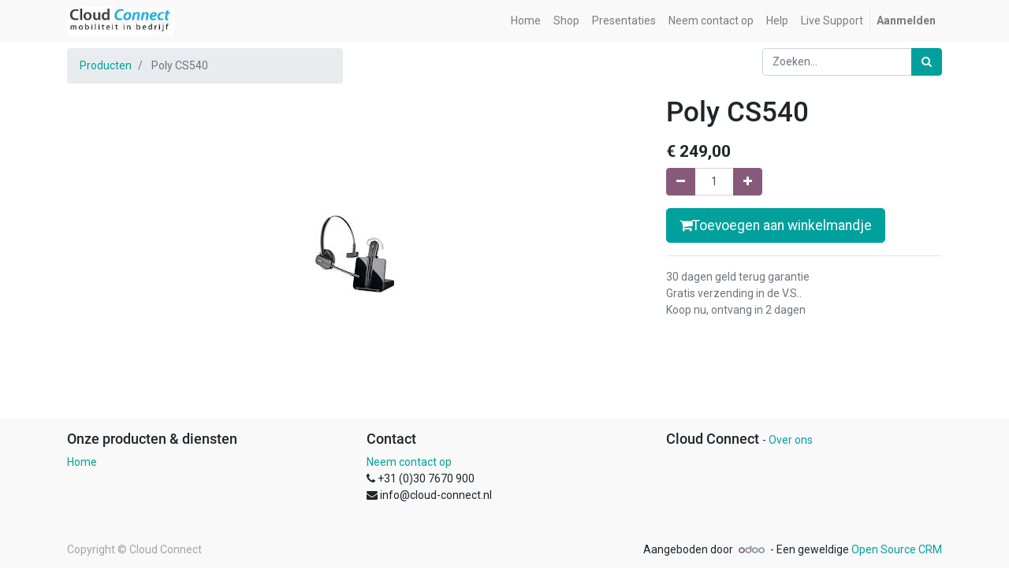

--- FILE ---
content_type: text/html; charset=utf-8
request_url: https://cloud-connect.nl/shop/product/poly-cs540-277
body_size: 5182
content:


        
        
        

        <!DOCTYPE html>
        
        
            
        
    <html lang="nl-NL" data-website-id="1" data-oe-company-name="Cloud Connect">
            
        
            
            
            
            
                
            
        
        
    <head>
                <meta charset="utf-8"/>
                <meta http-equiv="X-UA-Compatible" content="IE=edge,chrome=1"/>
                <meta name="viewport" content="width=device-width, initial-scale=1, user-scalable=no"/>
        <meta name="generator" content="Odoo"/>
        
        
        
            
            
            
        
        
        
            
            
            
                
                    
                        <meta property="og:type" content="website"/>
                    
                
                    
                        <meta property="og:title" content="Poly CS540"/>
                    
                
                    
                        <meta property="og:site_name" content="Cloud Connect"/>
                    
                
                    
                        <meta property="og:url" content="https://cloud-connect.nl/shop/product/poly-cs540-277"/>
                    
                
                    
                        <meta property="og:image" content="https://cloud-connect.nl/web/image/product.template/277/image_1024?unique=d6912fe"/>
                    
                
                    
                        <meta property="og:description"/>
                    
                
            
            
            
                
                    <meta name="twitter:card" content="summary_large_image"/>
                
                    <meta name="twitter:title" content="Poly CS540"/>
                
                    <meta name="twitter:image" content="https://cloud-connect.nl/web/image/product.template/277/image_1024?unique=d6912fe"/>
                
                    <meta name="twitter:description"/>
                
            
        

        
            
            
        
        <link rel="canonical" href="http://localhost/shop/product/poly-cs540-277"/>

        <link rel="preconnect" href="https://fonts.gstatic.com/" crossorigin=""/>
    

                <title> Poly CS540 | Cloud Connect </title>
                <link type="image/x-icon" rel="shortcut icon" href="/web/image/website/1/favicon?unique=80197bd"/>
            <link type="text/css" rel="stylesheet" href="/web/content/15522-03cb0b1/1/web.assets_common.css"/>
            <link type="text/css" rel="stylesheet" href="/web/content/20733-93f2e1f/1/web.assets_frontend.css"/>
        
    
        

                <script type="text/javascript">
                    var odoo = {
                        csrf_token: "e2202890636aedf44d337614d0eaa3580e9c0762o",
                        debug: "",
                    };
                </script>
            <script type="text/javascript">
                odoo.session_info = {"is_admin": false, "is_system": false, "is_website_user": true, "user_id": false, "is_frontend": true, "translationURL": "/website/translations", "cache_hashes": {"translations": "06497cca604157edbc227373de1b1343905fc5e3"}};
            </script>
            <script defer="defer" type="text/javascript" src="/web/content/12400-d3c643e/1/web.assets_common_minimal_js.js"></script>
            <script defer="defer" type="text/javascript" src="/web/content/12401-00421c6/1/web.assets_frontend_minimal_js.js"></script>
            
        
    
            <script defer="defer" type="text/javascript" data-src="/web/content/15524-08bf75d/1/web.assets_common_lazy.js"></script>
            <script defer="defer" type="text/javascript" data-src="/web/content/20735-19e95c2/1/web.assets_frontend_lazy.js"></script>
        
    
        

                
            </head>
            <body class="">
                
        
    
            
        <div id="wrapwrap" class="   ">
                <header id="top" data-anchor="true" data-name="Header" class=" o_affix_enabled">
                    <nav class="navbar navbar-expand-md navbar-light bg-light">
                <div class="container">
                    <a href="/" class="navbar-brand logo">
            <span role="img" aria-label="Logo of Cloud Connect" title="Cloud Connect"><img src="/web/image/website/1/logo/Cloud%20Connect?unique=80197bd" class="img img-fluid" alt="Cloud Connect"/></span>
        </a>
    <button type="button" class="navbar-toggler" data-toggle="collapse" data-target="#top_menu_collapse">
                        <span class="navbar-toggler-icon"></span>
                    </button>
                    <div class="collapse navbar-collapse" id="top_menu_collapse">
                        <ul class="nav navbar-nav ml-auto text-right o_menu_loading" id="top_menu">
                            
        
            
    
    <li class="nav-item">
        <a role="menuitem" href="/page/homepage" class="nav-link ">
            <span>Home</span>
        </a>
    </li>
    

        
            
    
    <li class="nav-item">
        <a role="menuitem" href="/shop" class="nav-link ">
            <span>Shop</span>
        </a>
    </li>
    

        
            
    
    <li class="nav-item">
        <a role="menuitem" href="/slides" class="nav-link ">
            <span>Presentaties</span>
        </a>
    </li>
    

        
            
    
    <li class="nav-item">
        <a role="menuitem" href="/page/contactus" class="nav-link ">
            <span>Neem contact op</span>
        </a>
    </li>
    

        
            
    
    <li class="nav-item">
        <a role="menuitem" href="/helpdesk/" class="nav-link ">
            <span>Help</span>
        </a>
    </li>
    

        
            
    
    <li class="nav-item">
        <a role="menuitem" href="/livechat" class="nav-link ">
            <span>Live Support</span>
        </a>
    </li>
    

        
    
            
            <li class="nav-item divider d-none"></li> <li class="nav-item o_wsale_my_cart d-none">
                <a href="/shop/cart" class="nav-link">
                    <i class="fa fa-shopping-cart"></i>
                    Mijn winkelmandje <sup class="my_cart_quantity badge badge-primary" data-order-id=""></sup>
                </a>
            </li>
        
                            
                        
            <li class="nav-item divider"></li>
            <li class="nav-item">
                <a class="nav-link" href="/web/login">
                    <b>Aanmelden</b>
                </a>
            </li>
        </ul>
                    </div>
                </div>
            </nav>
        </header>
                <main>
                    
            
        
            
            <div itemscope="itemscope" itemtype="http://schema.org/Product" id="wrap" class="js_sale ecom-zoomable zoomodoo-next">
                <section id="product_detail" class="container py-2 oe_website_sale " data-view-track="1">
                    <div class="row">
                        <div class="col-md-4">
                            <ol class="breadcrumb">
                                <li class="breadcrumb-item">
                                    <a href="/shop">Producten</a>
                                </li>
                                
                                <li class="breadcrumb-item active">
                                    <span>Poly CS540</span>
                                </li>
                            </ol>
                        </div>
                        <div class="col-md-8">
                            <div class="form-inline justify-content-end">
                                
        
    <form method="get" class="o_wsale_products_searchbar_form o_wait_lazy_js " action="/shop">
                <div role="search" class="input-group">
        <input type="text" name="search" class="search-query form-control oe_search_box" placeholder="Zoeken..." data-limit="5" data-display-description="true" data-display-price="true" data-display-image="true"/>
        <div class="input-group-append">
            <button type="submit" class="btn btn-primary oe_search_button" aria-label="Zoek" title="Zoek"><i class="fa fa-search"></i></button>
        </div>
    </div>

                <input name="order" type="hidden" class="o_wsale_search_order_by" value=""/>
                
            
            
        
            </form>
        
    
                                
        
        <div class="dropdown d-none ml-2">
            
            <a role="button" href="#" class="dropdown-toggle btn btn-secondary" data-toggle="dropdown">
                Verkoopprijslijst
            </a>
            <div class="dropdown-menu" role="menu">
                
            </div>
        </div>
    
                            </div>
                        </div>
                    </div>
                    <div class="row">
                        <div class="col-md-6 col-xl-8">
                            
        
        <div id="o-carousel-product" class="carousel slide" data-ride="carousel" data-interval="0">
            <div class="carousel-outer position-relative">
                <div class="carousel-inner h-100">
                    
                        <div class="carousel-item h-100 active">
                            <div class="d-flex align-items-center justify-content-center h-100"><img src="/web/image/product.product/277/image_1024/Poly%20CS540?unique=1afbea7" itemprop="image" class="img img-fluid product_detail_img mh-100" alt="Poly CS540"/></div>
                        </div>
                    
                </div>
                
            </div>
            <div class="d-none d-md-block text-center">
                
            </div>
        </div>
    
                        </div>
                        <div class="col-md-6 col-xl-4" id="product_details">
                            <h1 itemprop="name">Poly CS540</h1>
                            <span itemprop="url" style="display:none;">/shop/product/poly-cs540-277</span>
                            <form action="/shop/cart/update" method="POST">
                                <input type="hidden" name="csrf_token" value="b8bc971624a3c4abd4a8b64aa8f1f9390947c86eo1769154180"/>
                                <div class="js_product js_main_product">
                                    
                                        <input type="hidden" class="product_id" name="product_id" value="277"/>
                                        <input type="hidden" class="product_template_id" name="product_template_id" value="277"/>
                                        
                                            <ul class="d-none js_add_cart_variants" data-attribute_exclusions="{'exclusions: []'}"></ul>
                                        
                                    
                                    
      <div itemprop="offers" itemscope="itemscope" itemtype="http://schema.org/Offer" class="product_price mt16">
          <h4 class="oe_price_h4 css_editable_mode_hidden">
              <span data-oe-type="monetary" data-oe-expression="combination_info['list_price']" style="text-decoration: line-through; white-space: nowrap;" class="text-danger oe_default_price d-none">€ <span class="oe_currency_value">249,00</span></span>
              <b data-oe-type="monetary" data-oe-expression="combination_info['price']" class="oe_price" style="white-space: nowrap;">€ <span class="oe_currency_value">249,00</span></b>
              <span itemprop="price" style="display:none;">249.0</span>
              <span itemprop="priceCurrency" style="display:none;">EUR</span>
          </h4>
          <h4 class="css_non_editable_mode_hidden decimal_precision" data-precision="2">
            <span>€ <span class="oe_currency_value">249,00</span></span>
          </h4>
      </div>
    
                                    <p class="css_not_available_msg alert alert-warning">Deze combinatie bestaat niet.</p>
                                    
        <div class="css_quantity input-group" contenteditable="false">
            <div class="input-group-prepend">
                <a class="btn btn-secondary js_add_cart_json" aria-label="Verwijder een" title="Verwijder een" href="#">
                    <i class="fa fa-minus"></i>
                </a>
            </div>
            <input type="text" class="form-control quantity" data-min="1" name="add_qty" value="1"/>
            <div class="input-group-append">
                <a class="btn btn-secondary float_left js_add_cart_json" aria-label="Voeg één toe" title="Voeg één toe" href="#">
                    <i class="fa fa-plus"></i>
                </a>
            </div>
        </div>
      <a role="button" id="add_to_cart" class="btn btn-primary btn-lg mt16 js_check_product a-submit d-block d-sm-inline-block" href="#"><i class="fa fa-shopping-cart"></i>Toevoegen aan winkelmandje</a>
      <div class="availability_messages o_not_editable"></div>
    
                                    <div id="product_option_block"></div>
                                </div>
                            </form>
                            
                            <div>
                                
                                <div id="product_attributes_simple">
                                    
                                    <p class="text-muted">
                                        
                                        
                                    </p>
                                </div>
                            </div>
                            <hr/>
                            <p class="text-muted">
                              30 dagen geld terug garantie<br/>
Gratis verzending in de V.S..<br/>
Koop nu, ontvang in 2 dagen
                            </p>
                        </div>
                    </div>
                </section>
                
            
    <section class="s_wsale_products_recently_viewed d-none pt24 pb24" style="min-height: 400px;">
        <div class="container">
            <div class="alert alert-info alert-dismissible rounded-0 fade show d-print-none css_non_editable_mode_hidden o_not_editable">
                Dit is een voorbeeld van de recent bekeken producten door de gebruiker.<br/>
Zodra de gebruiker ten minste één product heeft bekeken, is dit fragment zichtbaar.
                <button type="button" class="close" data-dismiss="alert" aria-label="Sluiten"> × </button>
            </div>

            <h3 class="text-center mb32">Recent bekeken producten</h3>
            <div class="slider o_not_editable" style="display: none;"></div> </div>
    </section>

        
            
        
            </div>
        
                </main>
                <footer id="bottom" data-anchor="true" class="bg-light o_footer">
                    <div id="footer" class="oe_structure oe_structure_solo">
      <section class="s_text_block pt16 pb8" data-name="Text block">
        <div class="container">
          <div class="row">
            <div class="col-lg-4">
              <h5>Onze producten &amp; diensten</h5>
              <ul class="list-unstyled">
                <li>
                  <a href="/">Home</a>
                </li>
              </ul>
            </div>
            <div class="col-lg-4" id="connect">
              <h5>Contact</h5>
              <ul class="list-unstyled">
                <li>
                  <a href="/contactus">Neem contact op</a>
                </li>
                <li>
                  <i class="fa fa-phone"></i>
                  <span class="o_force_ltr">+31 (0)30 7670 900</span>
                </li>
                <li>
                  <i class="fa fa-envelope"></i>
                  <span>info@cloud-connect.nl</span>
                </li>
              </ul>
              <p>
                                
                                
                                
                                
                                
                                
                            </p>
            </div>
            <div class="col-lg-4">
              <h5>
                <span>Cloud Connect</span>
                <small> - <a href="/aboutus">Over ons</a></small>
              </h5>
              <p>
                <br/>
              </p>
            </div>
          </div>
        </div>
      </section>
    </div>
  <div class="o_footer_copyright">
                        <div class="container py-3">
                            <div class="row">
                                <div class="col-sm text-center text-sm-left text-muted">
                                    
        
    
                                    <span>Copyright &copy;</span> <span itemprop="name">Cloud Connect</span>
        
    

    
                                </div>
                                <div class="col-sm text-center text-sm-right o_not_editable">
                                    
        <div class="o_brand_promotion">
            
        
        
        Aangeboden door 
            <a target="_blank" class="badge badge-light" href="http://www.odoo.com?utm_source=db&amp;utm_medium=portaal">
                <img alt="Odoo" src="/web/static/src/img/odoo_logo_tiny.png" style="height: 1em; vertical-align: baseline;"/>
            </a>
        - 
                    Een geweldige <a target="_blank" href="https://www.odoo.com/page/crm?utm_source=db&amp;utm_medium=portal">Open Source CRM</a>
                
    
        </div>
    
                                </div>
                            </div>
                        </div>
                    </div>
                </footer>
            </div>
                
                    <script>
                        
            
                window.addEventListener('load', function () {
                    

                    odoo.define('im_livechat.livesupport', function (require) {
            
                    });
                });
            
        
                    </script>
                
            
        
    
        </body>
        </html>
    
    

--- FILE ---
content_type: application/javascript
request_url: https://cloud-connect.nl/web/content/20735-19e95c2/1/web.assets_frontend_lazy.js
body_size: 95168
content:

/* /web/static/src/js/services/session.js defined in bundle 'web.assets_frontend_lazy' */
odoo.define('web.session',function(require){"use strict";var Session=require('web.Session');var modules=odoo._modules;var session=new Session(undefined,undefined,{modules:modules,use_cors:false});session.is_bound=session.session_bind();return session;});;

/* /web/static/src/js/public/public_crash_manager.js defined in bundle 'web.assets_frontend_lazy' */
odoo.define('web.PublicCrashManager',function(require){"use strict";const core=require('web.core');const CrashManager=require('web.CrashManager').CrashManager;const PublicCrashManager=CrashManager.extend({_displayWarning(message,title,options){this.displayNotification(Object.assign({},options,{title,message,sticky:true,}));},});core.serviceRegistry.add('crash_manager',PublicCrashManager);return{CrashManager:PublicCrashManager,};});;

/* /web/static/src/js/public/public_notification.js defined in bundle 'web.assets_frontend_lazy' */
odoo.define('web.public.Notification',function(require){'use strict';var Notification=require('web.Notification');Notification.include({xmlDependencies:['/web/static/src/xml/notification.xml'],});});;

/* /web/static/src/js/public/public_root.js defined in bundle 'web.assets_frontend_lazy' */
odoo.define('web.public.root',function(require){'use strict';var ajax=require('web.ajax');var dom=require('web.dom');var ServiceProviderMixin=require('web.ServiceProviderMixin');var session=require('web.session');var utils=require('web.utils');var publicWidget=require('web.public.widget');var publicRootRegistry=new publicWidget.RootWidgetRegistry();function getLang(){var html=document.documentElement;return(html.getAttribute('lang')||'en_US').replace('-','_');}
var lang=utils.get_cookie('frontend_lang')||getLang();var localeDef=ajax.loadJS('/web/webclient/locale/'+lang.replace('-','_'));window.addEventListener('unhandledrejection',function(ev){if(!ev.reason||!(ev.reason instanceof Error)){ev.stopPropagation();ev.stopImmediatePropagation();ev.preventDefault();}});var PublicRoot=publicWidget.RootWidget.extend(ServiceProviderMixin,{events:_.extend({},publicWidget.RootWidget.prototype.events||{},{'submit .js_website_submit_form':'_onWebsiteFormSubmit','click .js_disable_on_click':'_onDisableOnClick',}),custom_events:_.extend({},publicWidget.RootWidget.prototype.custom_events||{},{'context_get':'_onContextGet','main_object_request':'_onMainObjectRequest','widgets_start_request':'_onWidgetsStartRequest','widgets_stop_request':'_onWidgetsStopRequest',}),init:function(){this._super.apply(this,arguments);ServiceProviderMixin.init.call(this);this.publicWidgets=[];},willStart:function(){return Promise.all([this._super.apply(this,arguments),session.is_bound,localeDef]);},start:function(){var defs=[this._super.apply(this,arguments),this._startWidgets()];this.$(".o_image[data-mimetype^='image']").each(function(){var $img=$(this);if(/gif|jpe|jpg|png/.test($img.data('mimetype'))&&$img.data('src')){$img.css('background-image',"url('"+$img.data('src')+"')");}});if(window.location.hash.indexOf("scrollTop=")>-1){this.el.scrollTop=+window.location.hash.match(/scrollTop=([0-9]+)/)[1];}
if($.fn.placeholder){$('input, textarea').placeholder();}
return Promise.all(defs);},_call_service:function(ev){if(ev.data.service==='ajax'&&ev.data.method==='rpc'){var route=ev.data.args[0];if(_.str.startsWith(route,'/web/dataset/call_kw/')){var params=ev.data.args[1];var options=ev.data.args[2];var noContextKeys=undefined;if(options){noContextKeys=options.noContextKeys;ev.data.args[2]=_.omit(options,'noContextKeys');}
params.kwargs.context=_computeContext.call(this,params.kwargs.context,noContextKeys);}}else if(ev.data.service==='ajax'&&ev.data.method==='loadLibs'){ev.data.args[1]=_computeContext.call(this,ev.data.args[1]);}
return ServiceProviderMixin._call_service.apply(this,arguments);function _computeContext(context,noContextKeys){context=_.extend({},this._getContext(),context);if(noContextKeys){context=_.omit(context,noContextKeys);}
return JSON.parse(JSON.stringify(context));}},_getContext:function(context){return _.extend({'lang':getLang(),},context||{});},_getExtraContext:function(context){return this._getContext(context);},_getPublicWidgetsRegistry:function(options){return publicWidget.registry;},_getRegistry:function(){return publicRootRegistry;},_startWidgets:function($from,options){var self=this;if($from===undefined){$from=this.$('#wrapwrap');if(!$from.length){$from=this.$el;}}
if(options===undefined){options={};}
this._stopWidgets($from);var defs=_.map(this._getPublicWidgetsRegistry(options),function(PublicWidget){var selector=PublicWidget.prototype.selector||'';var $target=dom.cssFind($from,selector,true);var defs=_.map($target,function(el){var widget=new PublicWidget(self,options);self.publicWidgets.push(widget);return widget.attachTo($(el));});return Promise.all(defs);});return Promise.all(defs);},_stopWidgets:function($from){var removedWidgets=_.map(this.publicWidgets,function(widget){if(!$from||$from.filter(widget.el).length||$from.find(widget.el).length){widget.destroy();return widget;}
return null;});this.publicWidgets=_.difference(this.publicWidgets,removedWidgets);},_onContextGet:function(ev){if(ev.data.extra){ev.data.callback(this._getExtraContext(ev.data.context));}else{ev.data.callback(this._getContext(ev.data.context));}},_onMainObjectRequest:function(ev){var repr=$('html').data('main-object');var m=repr.match(/(.+)\((\d+),(.*)\)/);ev.data.callback({model:m[1],id:m[2]|0,});},_onWidgetsStartRequest:function(ev){this._startWidgets(ev.data.$target,ev.data.options).then(ev.data.onSuccess).guardedCatch(ev.data.onFailure);},_onWidgetsStopRequest:function(ev){this._stopWidgets(ev.data.$target);},_onWebsiteFormSubmit:function(ev){var $buttons=$(ev.currentTarget).find('button[type="submit"], a.a-submit');_.each($buttons,function(btn){var $btn=$(btn);$btn.html('<i class="fa fa-spinner fa-spin"></i> '+$btn.text());$btn.prop('disabled',true);});},_onDisableOnClick:function(ev){$(ev.currentTarget).addClass('disabled');},});return{PublicRoot:PublicRoot,publicRootRegistry:publicRootRegistry,};});;

/* /website/static/src/js/content/website_root_instance.js defined in bundle 'web.assets_frontend_lazy' */
odoo.define('root.widget',function(require){'use strict';var lazyloader=require('web.public.lazyloader');var websiteRootData=require('website.root');var websiteRoot=new websiteRootData.WebsiteRoot(null);return lazyloader.allScriptsLoaded.then(function(){return websiteRoot.attachTo(document.body).then(function(){return websiteRoot;});});});;

/* /web/static/src/js/public/public_widget.js defined in bundle 'web.assets_frontend_lazy' */
odoo.define('web.public.widget',function(require){'use strict';var Class=require('web.Class');var dom=require('web.dom');var mixins=require('web.mixins');var session=require('web.session');var Widget=require('web.Widget');var RootWidget=Widget.extend({custom_events:_.extend({},Widget.prototype.custom_events||{},{'registry_update':'_onRegistryUpdate','get_session':'_onGetSession',}),init:function(){this._super.apply(this,arguments);this._widgets=[];this._listenToUpdates=false;this._getRegistry().setParent(this);},start:function(){var defs=[this._super.apply(this,arguments)];defs.push(this._attachComponents());this._listenToUpdates=true;return Promise.all(defs);},_attachComponent:function(childInfo,$from){var self=this;var $elements=dom.cssFind($from||this.$el,childInfo.selector);var defs=_.map($elements,function(element){var w=new childInfo.Widget(self);self._widgets.push(w);return w.attachTo(element);});return Promise.all(defs);},_attachComponents:function($from){var self=this;var childInfos=this._getRegistry().get();var defs=_.map(childInfos,function(childInfo){return self._attachComponent(childInfo,$from);});return Promise.all(defs);},_getRegistry:function(){},_onGetSession:function(event){if(event.data.callback){event.data.callback(session);}},_onRegistryUpdate:function(ev){ev.stopPropagation();if(this._listenToUpdates){this._attachComponent(ev.data);}},});var RootWidgetRegistry=Class.extend(mixins.EventDispatcherMixin,{init:function(){mixins.EventDispatcherMixin.init.call(this);this._registry=[];},add:function(Widget,selector){var registryInfo={Widget:Widget,selector:selector,};this._registry.push(registryInfo);this.trigger_up('registry_update',registryInfo);},get:function(){return this._registry;},});var PublicWidget=Widget.extend({selector:false,events:{},init:function(parent,options){this._super.apply(this,arguments);this.options=options||{};},destroy:function(){if(this.selector){var $oldel=this.$el;this.setElement(null);}
this._super.apply(this,arguments);if(this.selector){this.$el=$oldel;this.el=$oldel[0];this.$target=this.$el;this.target=this.el;}},setElement:function(){this._super.apply(this,arguments);if(this.selector){this.$target=this.$el;this.target=this.el;}},_delegateEvents:function(){var self=this;var originalEvents=this.events;var events={};_.each(this.events,function(method,event){if(typeof method!=='string'){events[event]=method;return;}
var methodOptions=method.split(' ');if(methodOptions.length<=1){events[event]=method;return;}
var isAsync=_.contains(methodOptions,'async');if(!isAsync){events[event]=method;return;}
method=self.proxy(methodOptions[methodOptions.length-1]);if(_.str.startsWith(event,'click')){method=dom.makeButtonHandler(method);}else{method=dom.makeAsyncHandler(method);}
events[event]=method;});this.events=events;this._super.apply(this,arguments);this.events=originalEvents;},_getContext:function(extra,extraContext){var context;this.trigger_up('context_get',{extra:extra||false,context:extraContext,callback:function(ctx){context=ctx;},});return context;},});var registry={};registry._fixAppleCollapse=PublicWidget.extend({selector:'div[data-toggle="collapse"]',events:{'click':function(){},},});return{RootWidget:RootWidget,RootWidgetRegistry:RootWidgetRegistry,Widget:PublicWidget,registry:registry,};});;

/* /web_editor/static/src/js/frontend/loader.js defined in bundle 'web.assets_frontend_lazy' */
odoo.define('web_editor.loader',function(require){'use strict';var Wysiwyg=require('web_editor.wysiwyg.root');function load(parent,textarea,options){var loading=textarea.nextElementSibling;if(loading&&!loading.classList.contains('o_wysiwyg_loading')){loading=null;}
if(!textarea.value.match(/\S/)){textarea.value='<p><br/></p>';}
var wysiwyg=new Wysiwyg(parent,options);return wysiwyg.attachTo(textarea).then(()=>{if(loading){loading.parentNode.removeChild(loading);}
return wysiwyg;});}
return{load:load,};});;

/* /portal/static/src/js/portal.js defined in bundle 'web.assets_frontend_lazy' */
odoo.define('portal.portal',function(require){'use strict';var publicWidget=require('web.public.widget');publicWidget.registry.portalDetails=publicWidget.Widget.extend({selector:'.o_portal_details',events:{'change select[name="country_id"]':'_onCountryChange',},start:function(){var def=this._super.apply(this,arguments);this.$state=this.$('select[name="state_id"]');this.$stateOptions=this.$state.filter(':enabled').find('option:not(:first)');this._adaptAddressForm();return def;},_adaptAddressForm:function(){var $country=this.$('select[name="country_id"]');var countryID=($country.val()||0);this.$stateOptions.detach();var $displayedState=this.$stateOptions.filter('[data-country_id='+countryID+']');var nb=$displayedState.appendTo(this.$state).show().length;this.$state.parent().toggle(nb>=1);},_onCountryChange:function(){this._adaptAddressForm();},});publicWidget.registry.portalSearchPanel=publicWidget.Widget.extend({selector:'.o_portal_search_panel',events:{'click .search-submit':'_onSearchSubmitClick','click .dropdown-item':'_onDropdownItemClick','keyup input[name="search"]':'_onSearchInputKeyup',},start:function(){var def=this._super.apply(this,arguments);this._adaptSearchLabel(this.$('.dropdown-item.active'));return def;},_adaptSearchLabel:function(elem){var $label=$(elem).clone();$label.find('span.nolabel').remove();this.$('input[name="search"]').attr('placeholder',$label.text().trim());},_search:function(){var search=$.deparam(window.location.search.substring(1));search['search_in']=this.$('.dropdown-item.active').attr('href').replace('#','');search['search']=this.$('input[name="search"]').val();window.location.search=$.param(search);},_onSearchSubmitClick:function(){this._search();},_onDropdownItemClick:function(ev){ev.preventDefault();var $item=$(ev.currentTarget);$item.closest('.dropdown-menu').find('.dropdown-item').removeClass('active');$item.addClass('active');this._adaptSearchLabel(ev.currentTarget);},_onSearchInputKeyup:function(ev){if(ev.keyCode===$.ui.keyCode.ENTER){this._search();}},});});;

/* /portal/static/src/js/portal_chatter.js defined in bundle 'web.assets_frontend_lazy' */
odoo.define('portal.chatter',function(require){'use strict';var core=require('web.core');var publicWidget=require('web.public.widget');var time=require('web.time');var portalComposer=require('portal.composer');var qweb=core.qweb;var _t=core._t;var PortalChatter=publicWidget.Widget.extend({template:'portal.Chatter',xmlDependencies:['/portal/static/src/xml/portal_chatter.xml'],events:{"click .o_portal_chatter_pager_btn":'_onClickPager',},init:function(parent,options){var self=this;this.options={};this._super.apply(this,arguments);_.each(options,function(val,key){self.options[_.str.underscored(key)]=val;});this.options=_.defaults(this.options,{'allow_composer':true,'display_composer':false,'csrf_token':odoo.csrf_token,'message_count':0,'pager_step':10,'pager_scope':5,'pager_start':1,'is_user_public':true,'is_user_publisher':false,'hash':false,'pid':false,'domain':[],});this.set('messages',[]);this.set('message_count',this.options['message_count']);this.set('pager',{});this.set('domain',this.options['domain']);this._currentPage=this.options['pager_start'];},willStart:function(){return Promise.all([this._super.apply(this,arguments),this._chatterInit()]);},start:function(){this.on("change:messages",this,this._renderMessages);this.on("change:message_count",this,function(){this._renderMessageCount();this.set('pager',this._pager(this._currentPage));});this.on("change:pager",this,this._renderPager);this.on("change:domain",this,this._onChangeDomain);this.set('message_count',this.options['message_count']);this.set('messages',this.preprocessMessages(this.result['messages']));var defs=[];defs.push(this._super.apply(this,arguments));if(this.options['display_composer']){this._composer=new portalComposer.PortalComposer(this,this.options);defs.push(this._composer.replace(this.$('.o_portal_chatter_composer')));}
return Promise.all(defs);},messageFetch:function(domain){var self=this;return this._rpc({route:'/mail/chatter_fetch',params:self._messageFetchPrepareParams(),}).then(function(result){self.set('messages',self.preprocessMessages(result['messages']));self.set('message_count',result['message_count']);});},preprocessMessages:function(messages){_.each(messages,function(m){m['author_avatar_url']=_.str.sprintf('/web/image/%s/%s/author_avatar/50x50','mail.message',m.id);m['published_date_str']=_.str.sprintf(_t('Published on %s'),moment(time.str_to_datetime(m.date)).format('MMMM Do YYYY, h:mm:ss a'));});return messages;},_chatterInit:function(){var self=this;return this._rpc({route:'/mail/chatter_init',params:this._messageFetchPrepareParams()}).then(function(result){self.result=result;self.options=_.extend(self.options,self.result['options']||{});return result;});},_changeCurrentPage:function(page,domain){this._currentPage=page;var d=domain?domain:_.clone(this.get('domain'));this.set('domain',d);},_messageFetchPrepareParams:function(){var self=this;var data={'res_model':this.options['res_model'],'res_id':this.options['res_id'],'limit':this.options['pager_step'],'offset':(this._currentPage-1)*this.options['pager_step'],'allow_composer':this.options['allow_composer'],};if(self.options['token']){data['token']=self.options['token'];}
if(this.get('domain')){data['domain']=this.get('domain');}
return data;},_pager:function(page){page=page||1;var total=this.get('message_count');var scope=this.options['pager_scope'];var step=this.options['pager_step'];var pageCount=Math.ceil(parseFloat(total)/step);page=Math.max(1,Math.min(parseInt(page),pageCount));scope-=1;var pmin=Math.max(page-parseInt(Math.floor(scope/2)),1);var pmax=Math.min(pmin+scope,pageCount);if(pmax-scope>0){pmin=pmax-scope;}else{pmin=1;}
var pages=[];_.each(_.range(pmin,pmax+1),function(index){pages.push(index);});return{"page_count":pageCount,"offset":(page-1)*step,"page":page,"page_start":pmin,"page_previous":Math.max(pmin,page-1),"page_next":Math.min(pmax,page+1),"page_end":pmax,"pages":pages};},_renderMessages:function(){this.$('.o_portal_chatter_messages').html(qweb.render("portal.chatter_messages",{widget:this}));},_renderMessageCount:function(){this.$('.o_message_counter').replaceWith(qweb.render("portal.chatter_message_count",{widget:this}));},_renderPager:function(){this.$('.o_portal_chatter_pager').replaceWith(qweb.render("portal.pager",{widget:this}));},_onChangeDomain:function(){var self=this;this.messageFetch().then(function(){var p=self._currentPage;self.set('pager',self._pager(p));});},_onClickPager:function(ev){ev.preventDefault();var page=$(ev.currentTarget).data('page');this._changeCurrentPage(page);},});publicWidget.registry.portalChatter=publicWidget.Widget.extend({selector:'.o_portal_chatter',start:function(){var self=this;var defs=[this._super.apply(this,arguments)];var chatter=new PortalChatter(this,this.$el.data());defs.push(chatter.appendTo(this.$el));return Promise.all(defs).then(function(){if(window.location.hash==='#'+self.$el.attr('id')){$('html, body').scrollTop(self.$el.offset().top);}});},});return{PortalChatter:PortalChatter,};});;

/* /portal/static/src/js/portal_composer.js defined in bundle 'web.assets_frontend_lazy' */
odoo.define('portal.composer',function(require){'use strict';var ajax=require('web.ajax');var core=require('web.core');var publicWidget=require('web.public.widget');var qweb=core.qweb;var _t=core._t;var PortalComposer=publicWidget.Widget.extend({template:'portal.Composer',xmlDependencies:['/portal/static/src/xml/portal_chatter.xml'],events:{'change .o_portal_chatter_file_input':'_onFileInputChange','click .o_portal_chatter_attachment_btn':'_onAttachmentButtonClick','click .o_portal_chatter_attachment_delete':'async _onAttachmentDeleteClick','click .o_portal_chatter_composer_btn':'async _onSubmitButtonClick',},init:function(parent,options){this._super.apply(this,arguments);this.options=_.defaults(options||{},{'allow_composer':true,'display_composer':false,'csrf_token':odoo.csrf_token,'token':false,'res_model':false,'res_id':false,});this.attachments=[];},start:function(){var self=this;this.$attachmentButton=this.$('.o_portal_chatter_attachment_btn');this.$fileInput=this.$('.o_portal_chatter_file_input');this.$sendButton=this.$('.o_portal_chatter_composer_btn');this.$attachments=this.$('.o_portal_chatter_composer_form .o_portal_chatter_attachments');this.$attachmentIds=this.$('.o_portal_chatter_attachment_ids');this.$attachmentTokens=this.$('.o_portal_chatter_attachment_tokens');return this._super.apply(this,arguments).then(function(){if(self.options.default_attachment_ids){self.attachments=self.options.default_attachment_ids||[];_.each(self.attachments,function(attachment){attachment.state='done';});self._updateAttachments();}
return Promise.resolve();});},_onAttachmentButtonClick:function(){this.$fileInput.click();},_onAttachmentDeleteClick:function(ev){var self=this;var attachmentId=$(ev.currentTarget).closest('.o_portal_chatter_attachment').data('id');var accessToken=_.find(this.attachments,{'id':attachmentId}).access_token;ev.preventDefault();ev.stopPropagation();this.$sendButton.prop('disabled',true);return this._rpc({route:'/portal/attachment/remove',params:{'attachment_id':attachmentId,'access_token':accessToken,},}).then(function(){self.attachments=_.reject(self.attachments,{'id':attachmentId});self._updateAttachments();self.$sendButton.prop('disabled',false);});},_onFileInputChange:function(){var self=this;this.$sendButton.prop('disabled',true);return Promise.all(_.map(this.$fileInput[0].files,function(file){return new Promise(function(resolve,reject){var data={'name':file.name,'file':file,'res_id':self.options.res_id,'res_model':self.options.res_model,'access_token':self.options.token,};ajax.post('/portal/attachment/add',data).then(function(attachment){attachment.state='pending';self.attachments.push(attachment);self._updateAttachments();resolve();}).guardedCatch(function(error){self.displayNotification({title:_t("Something went wrong."),message:_.str.sprintf(_t("The file <strong>%s</strong> could not be saved."),_.escape(file.name)),type:'warning',sticky:true,});resolve();});});})).then(function(){self.$fileInput[0].value=null;self.$sendButton.prop('disabled',false);});},_onSubmitButtonClick:function(){return new Promise(function(resolve,reject){});},_updateAttachments:function(){this.$attachmentIds.val(_.pluck(this.attachments,'id'));this.$attachmentTokens.val(_.pluck(this.attachments,'access_token'));this.$attachments.html(qweb.render('portal.Chatter.Attachments',{attachments:this.attachments,showDelete:true,}));},});return{PortalComposer:PortalComposer,};});;

/* /portal/static/src/js/portal_signature.js defined in bundle 'web.assets_frontend_lazy' */
odoo.define('portal.signature_form',function(require){'use strict';var core=require('web.core');var publicWidget=require('web.public.widget');var NameAndSignature=require('web.name_and_signature').NameAndSignature;var qweb=core.qweb;var _t=core._t;var SignatureForm=publicWidget.Widget.extend({template:'portal.portal_signature',xmlDependencies:['/portal/static/src/xml/portal_signature.xml'],events:{'click .o_portal_sign_submit':'async _onClickSignSubmit',},custom_events:{'signature_changed':'_onChangeSignature',},init:function(parent,options){this._super.apply(this,arguments);this.csrf_token=odoo.csrf_token;this.callUrl=options.callUrl||'';this.rpcParams=options.rpcParams||{};this.sendLabel=options.sendLabel||_t("Accept & Sign");this.nameAndSignature=new NameAndSignature(this,options.nameAndSignatureOptions||{});},start:function(){var self=this;this.$confirm_btn=this.$('.o_portal_sign_submit');this.$controls=this.$('.o_portal_sign_controls');var subWidgetStart=this.nameAndSignature.replace(this.$('.o_web_sign_name_and_signature'));return Promise.all([subWidgetStart,this._super.apply(this,arguments)]).then(function(){self.nameAndSignature.resetSignature();});},focusName:function(){this.nameAndSignature.focusName();},resetSignature:function(){return this.nameAndSignature.resetSignature();},_onClickSignSubmit:function(ev){var self=this;ev.preventDefault();if(!this.nameAndSignature.validateSignature()){return;}
var name=this.nameAndSignature.getName();var signature=this.nameAndSignature.getSignatureImage()[1];return this._rpc({route:this.callUrl,params:_.extend(this.rpcParams,{'name':name,'signature':signature,}),}).then(function(data){if(data.error){self.$('.o_portal_sign_error_msg').remove();self.$controls.prepend(qweb.render('portal.portal_signature_error',{widget:data}));}else if(data.success){var $success=qweb.render('portal.portal_signature_success',{widget:data});self.$el.empty().append($success);}
if(data.force_refresh){if(data.redirect_url){window.location=data.redirect_url;}else{window.location.reload();}
return new Promise(function(){});}});},_onChangeSignature:function(){var isEmpty=this.nameAndSignature.isSignatureEmpty();this.$confirm_btn.prop('disabled',isEmpty);},});publicWidget.registry.SignatureForm=publicWidget.Widget.extend({selector:'.o_portal_signature_form',start:function(){var hasBeenReset=false;var callUrl=this.$el.data('call-url');var nameAndSignatureOptions={defaultName:this.$el.data('default-name'),mode:this.$el.data('mode'),displaySignatureRatio:this.$el.data('signature-ratio'),signatureType:this.$el.data('signature-type'),};var sendLabel=this.$el.data('send-label');var form=new SignatureForm(this,{callUrl:callUrl,nameAndSignatureOptions:nameAndSignatureOptions,sendLabel:sendLabel,});this.$el.closest('.modal').on('shown.bs.modal',function(ev){if(!hasBeenReset){hasBeenReset=true;form.resetSignature();}else{form.focusName();}});return Promise.all([this._super.apply(this,arguments),form.appendTo(this.$el)]);},});return{SignatureForm:SignatureForm,};});;

/* /portal/static/src/js/portal_sidebar.js defined in bundle 'web.assets_frontend_lazy' */
odoo.define('portal.PortalSidebar',function(require){'use strict';var core=require('web.core');var publicWidget=require('web.public.widget');var time=require('web.time');var session=require('web.session');var _t=core._t;var PortalSidebar=publicWidget.Widget.extend({start:function(){this._setDelayLabel();return this._super.apply(this,arguments);},_setDelayLabel:function(){var $sidebarTimeago=this.$el.find('.o_portal_sidebar_timeago');_.each($sidebarTimeago,function(el){var dateTime=moment(time.auto_str_to_date($(el).attr('datetime'))),today=moment().startOf('day'),diff=dateTime.diff(today,'days',true),displayStr;session.is_bound.then(function(){if(diff===0){displayStr=_t('Due today');}else if(diff>0){displayStr=_.str.sprintf(_t('Due in %1d days'),Math.abs(diff));}else{displayStr=_.str.sprintf(_t('%1d days overdue'),Math.abs(diff));}
$(el).text(displayStr);});});},_printIframeContent:function(href){if($.browser.mozilla){window.open(href,'_blank');return;}
if(!this.printContent){this.printContent=$('<iframe id="print_iframe_content" src="'+href+'" style="display:none"></iframe>');this.$el.append(this.printContent);this.printContent.on('load',function(){$(this).get(0).contentWindow.print();});}else{this.printContent.get(0).contentWindow.print();}},});return PortalSidebar;});;

/* /website/static/src/js/set_view_track.js defined in bundle 'web.assets_frontend_lazy' */
odoo.define('website.set_view_track',function(require){"use strict";var CustomizeMenu=require('website.customizeMenu');var Widget=require('web.Widget');var TrackPage=Widget.extend({template:'website.track_page',xmlDependencies:['/website/static/src/xml/track_page.xml'],events:{'change #switch-track-page':'_onTrackChange',},start:function(){this.$input=this.$('#switch-track-page');this._isTracked().then((data)=>{if(data[0]['track']){this.track=true;this.$input.attr('checked','checked');}else{this.track=false;}});},_isTracked:function(val){var viewid=$('html').data('viewid');if(!viewid){return Promise.reject();}else{return this._rpc({model:'ir.ui.view',method:'read',args:[[viewid],['track']],});}},_onTrackChange:function(ev){var checkboxValue=this.$input.is(':checked');if(checkboxValue!==this.track){this.track=checkboxValue;this._trackPage(checkboxValue);}},_trackPage:function(val){var viewid=$('html').data('viewid');if(!viewid){return Promise.reject();}else{return this._rpc({model:'ir.ui.view',method:'write',args:[[viewid],{track:val}],});}},});CustomizeMenu.include({_loadCustomizeOptions:function(){var self=this;var def=this._super.apply(this,arguments);return def.then(function(){if(!self.__trackpageLoaded){self.__trackpageLoaded=true;self.trackPage=new TrackPage(self);self.trackPage.appendTo(self.$el.children('.dropdown-menu'));}});},});});;

/* /website/static/lib/jstz.min.js defined in bundle 'web.assets_frontend_lazy' */
!function(e){var a=function(){"use strict";var e="s",s={DAY:864e5,HOUR:36e5,MINUTE:6e4,SECOND:1e3,BASELINE_YEAR:2014,MAX_SCORE:864e6,AMBIGUITIES:{"America/Denver":["America/Mazatlan"],"Europe/London":["Africa/Casablanca"],"America/Chicago":["America/Mexico_City"],"America/Asuncion":["America/Campo_Grande","America/Santiago"],"America/Montevideo":["America/Sao_Paulo","America/Santiago"],"Asia/Beirut":["Asia/Amman","Asia/Jerusalem","Europe/Helsinki","Asia/Damascus","Africa/Cairo","Asia/Gaza","Europe/Minsk"],"Pacific/Auckland":["Pacific/Fiji"],"America/Los_Angeles":["America/Santa_Isabel"],"America/New_York":["America/Havana"],"America/Halifax":["America/Goose_Bay"],"America/Godthab":["America/Miquelon"],"Asia/Dubai":["Asia/Yerevan"],"Asia/Jakarta":["Asia/Krasnoyarsk"],"Asia/Shanghai":["Asia/Irkutsk","Australia/Perth"],"Australia/Sydney":["Australia/Lord_Howe"],"Asia/Tokyo":["Asia/Yakutsk"],"Asia/Dhaka":["Asia/Omsk"],"Asia/Baku":["Asia/Yerevan"],"Australia/Brisbane":["Asia/Vladivostok"],"Pacific/Noumea":["Asia/Vladivostok"],"Pacific/Majuro":["Asia/Kamchatka","Pacific/Fiji"],"Pacific/Tongatapu":["Pacific/Apia"],"Asia/Baghdad":["Europe/Minsk","Europe/Moscow"],"Asia/Karachi":["Asia/Yekaterinburg"],"Africa/Johannesburg":["Asia/Gaza","Africa/Cairo"]}},i=function(e){var a=-e.getTimezoneOffset();return null!==a?a:0},r=function(){var a=i(new Date(s.BASELINE_YEAR,0,2)),r=i(new Date(s.BASELINE_YEAR,5,2)),n=a-r;return 0>n?a+",1":n>0?r+",1,"+e:a+",0"},n=function(){var e,a;if("undefined"!=typeof Intl&&"undefined"!=typeof Intl.DateTimeFormat&&(e=Intl.DateTimeFormat(),"undefined"!=typeof e&&"undefined"!=typeof e.resolvedOptions))return a=e.resolvedOptions().timeZone,a&&(a.indexOf("/")>-1||"UTC"===a)?a:void 0},o=function(e){for(var a=new Date(e,0,1,0,0,1,0).getTime(),s=new Date(e,12,31,23,59,59).getTime(),i=a,r=new Date(i).getTimezoneOffset(),n=null,o=null;s-864e5>i;){var t=new Date(i),A=t.getTimezoneOffset();A!==r&&(r>A&&(n=t),A>r&&(o=t),r=A),i+=864e5}return n&&o?{s:u(n).getTime(),e:u(o).getTime()}:!1},u=function l(e,a,i){"undefined"==typeof a&&(a=s.DAY,i=s.HOUR);for(var r=new Date(e.getTime()-a).getTime(),n=e.getTime()+a,o=new Date(r).getTimezoneOffset(),u=r,t=null;n-i>u;){var A=new Date(u),c=A.getTimezoneOffset();if(c!==o){t=A;break}u+=i}return a===s.DAY?l(t,s.HOUR,s.MINUTE):a===s.HOUR?l(t,s.MINUTE,s.SECOND):t},t=function(e,a,s,i){if("N/A"!==s)return s;if("Asia/Beirut"===a){if("Africa/Cairo"===i.name&&13983768e5===e[6].s&&14116788e5===e[6].e)return 0;if("Asia/Jerusalem"===i.name&&13959648e5===e[6].s&&14118588e5===e[6].e)return 0}else if("America/Santiago"===a){if("America/Asuncion"===i.name&&14124816e5===e[6].s&&1397358e6===e[6].e)return 0;if("America/Campo_Grande"===i.name&&14136912e5===e[6].s&&13925196e5===e[6].e)return 0}else if("America/Montevideo"===a){if("America/Sao_Paulo"===i.name&&14136876e5===e[6].s&&1392516e6===e[6].e)return 0}else if("Pacific/Auckland"===a&&"Pacific/Fiji"===i.name&&14142456e5===e[6].s&&13961016e5===e[6].e)return 0;return s},A=function(e,i){for(var r=function(a){for(var r=0,n=0;n<e.length;n++)if(a.rules[n]&&e[n]){if(!(e[n].s>=a.rules[n].s&&e[n].e<=a.rules[n].e)){r="N/A";break}if(r=0,r+=Math.abs(e[n].s-a.rules[n].s),r+=Math.abs(a.rules[n].e-e[n].e),r>s.MAX_SCORE){r="N/A";break}}return r=t(e,i,r,a)},n={},o=a.olson.dst_rules.zones,u=o.length,A=s.AMBIGUITIES[i],c=0;u>c;c++){var m=o[c],l=r(o[c]);"N/A"!==l&&(n[m.name]=l)}for(var f in n)if(n.hasOwnProperty(f))for(var d=0;d<A.length;d++)if(A[d]===f)return f;return i},c=function(e){var s=function(){for(var e=[],s=0;s<a.olson.dst_rules.years.length;s++){var i=o(a.olson.dst_rules.years[s]);e.push(i)}return e},i=function(e){for(var a=0;a<e.length;a++)if(e[a]!==!1)return!0;return!1},r=s(),n=i(r);return n?A(r,e):e},m=function(){var e=n();return e||(e=a.olson.timezones[r()],"undefined"!=typeof s.AMBIGUITIES[e]&&(e=c(e))),{name:function(){return e}}};return{determine:m}}();a.olson=a.olson||{},a.olson.timezones={"-720,0":"Etc/GMT+12","-660,0":"Pacific/Pago_Pago","-660,1,s":"Pacific/Apia","-600,1":"America/Adak","-600,0":"Pacific/Honolulu","-570,0":"Pacific/Marquesas","-540,0":"Pacific/Gambier","-540,1":"America/Anchorage","-480,1":"America/Los_Angeles","-480,0":"Pacific/Pitcairn","-420,0":"America/Phoenix","-420,1":"America/Denver","-360,0":"America/Guatemala","-360,1":"America/Chicago","-360,1,s":"Pacific/Easter","-300,0":"America/Bogota","-300,1":"America/New_York","-270,0":"America/Caracas","-240,1":"America/Halifax","-240,0":"America/Santo_Domingo","-240,1,s":"America/Asuncion","-210,1":"America/St_Johns","-180,1":"America/Godthab","-180,0":"America/Argentina/Buenos_Aires","-180,1,s":"America/Montevideo","-120,0":"America/Noronha","-120,1":"America/Noronha","-60,1":"Atlantic/Azores","-60,0":"Atlantic/Cape_Verde","0,0":"UTC","0,1":"Europe/London","60,1":"Europe/Berlin","60,0":"Africa/Lagos","60,1,s":"Africa/Windhoek","120,1":"Asia/Beirut","120,0":"Africa/Johannesburg","180,0":"Asia/Baghdad","180,1":"Europe/Moscow","210,1":"Asia/Tehran","240,0":"Asia/Dubai","240,1":"Asia/Baku","270,0":"Asia/Kabul","300,1":"Asia/Yekaterinburg","300,0":"Asia/Karachi","330,0":"Asia/Kolkata","345,0":"Asia/Kathmandu","360,0":"Asia/Dhaka","360,1":"Asia/Omsk","390,0":"Asia/Rangoon","420,1":"Asia/Krasnoyarsk","420,0":"Asia/Jakarta","480,0":"Asia/Shanghai","480,1":"Asia/Irkutsk","525,0":"Australia/Eucla","525,1,s":"Australia/Eucla","540,1":"Asia/Yakutsk","540,0":"Asia/Tokyo","570,0":"Australia/Darwin","570,1,s":"Australia/Adelaide","600,0":"Australia/Brisbane","600,1":"Asia/Vladivostok","600,1,s":"Australia/Sydney","630,1,s":"Australia/Lord_Howe","660,1":"Asia/Kamchatka","660,0":"Pacific/Noumea","690,0":"Pacific/Norfolk","720,1,s":"Pacific/Auckland","720,0":"Pacific/Majuro","765,1,s":"Pacific/Chatham","780,0":"Pacific/Tongatapu","780,1,s":"Pacific/Apia","840,0":"Pacific/Kiritimati"},a.olson.dst_rules={years:[2008,2009,2010,2011,2012,2013,2014],zones:[{name:"Africa/Cairo",rules:[{e:12199572e5,s:12090744e5},{e:1250802e6,s:1240524e6},{e:12858804e5,s:12840696e5},!1,!1,!1,{e:14116788e5,s:1406844e6}]},{name:"Africa/Casablanca",rules:[{e:12202236e5,s:12122784e5},{e:12508092e5,s:12438144e5},{e:1281222e6,s:12727584e5},{e:13120668e5,s:13017888e5},{e:13489704e5,s:1345428e6},{e:13828392e5,s:13761e8},{e:14142888e5,s:14069448e5}]},{name:"America/Asuncion",rules:[{e:12050316e5,s:12243888e5},{e:12364812e5,s:12558384e5},{e:12709548e5,s:12860784e5},{e:13024044e5,s:1317528e6},{e:1333854e6,s:13495824e5},{e:1364094e6,s:1381032e6},{e:13955436e5,s:14124816e5}]},{name:"America/Campo_Grande",rules:[{e:12032172e5,s:12243888e5},{e:12346668e5,s:12558384e5},{e:12667212e5,s:1287288e6},{e:12981708e5,s:13187376e5},{e:13302252e5,s:1350792e6},{e:136107e7,s:13822416e5},{e:13925196e5,s:14136912e5}]},{name:"America/Goose_Bay",rules:[{e:122559486e4,s:120503526e4},{e:125704446e4,s:123648486e4},{e:128909886e4,s:126853926e4},{e:13205556e5,s:129998886e4},{e:13520052e5,s:13314456e5},{e:13834548e5,s:13628952e5},{e:14149044e5,s:13943448e5}]},{name:"America/Havana",rules:[{e:12249972e5,s:12056436e5},{e:12564468e5,s:12364884e5},{e:12885012e5,s:12685428e5},{e:13211604e5,s:13005972e5},{e:13520052e5,s:13332564e5},{e:13834548e5,s:13628916e5},{e:14149044e5,s:13943412e5}]},{name:"America/Mazatlan",rules:[{e:1225008e6,s:12074724e5},{e:12564576e5,s:1238922e6},{e:1288512e6,s:12703716e5},{e:13199616e5,s:13018212e5},{e:13514112e5,s:13332708e5},{e:13828608e5,s:13653252e5},{e:14143104e5,s:13967748e5}]},{name:"America/Mexico_City",rules:[{e:12250044e5,s:12074688e5},{e:1256454e6,s:12389184e5},{e:12885084e5,s:1270368e6},{e:1319958e6,s:13018176e5},{e:13514076e5,s:13332672e5},{e:13828572e5,s:13653216e5},{e:14143068e5,s:13967712e5}]},{name:"America/Miquelon",rules:[{e:12255984e5,s:12050388e5},{e:1257048e6,s:12364884e5},{e:12891024e5,s:12685428e5},{e:1320552e6,s:12999924e5},{e:13520016e5,s:1331442e6},{e:13834512e5,s:13628916e5},{e:14149008e5,s:13943412e5}]},{name:"America/Santa_Isabel",rules:[{e:12250116e5,s:1207476e6},{e:12564612e5,s:12389256e5},{e:12885156e5,s:12703752e5},{e:13199652e5,s:13018248e5},{e:13514148e5,s:13332744e5},{e:13828644e5,s:13653288e5},{e:1414314e6,s:13967784e5}]},{name:"America/Santiago",rules:[{e:1206846e6,s:1223784e6},{e:1237086e6,s:12552336e5},{e:127035e7,s:12866832e5},{e:13048236e5,s:13138992e5},{e:13356684e5,s:13465584e5},{e:1367118e6,s:13786128e5},{e:13985676e5,s:14100624e5}]},{name:"America/Sao_Paulo",rules:[{e:12032136e5,s:12243852e5},{e:12346632e5,s:12558348e5},{e:12667176e5,s:12872844e5},{e:12981672e5,s:1318734e6},{e:13302216e5,s:13507884e5},{e:13610664e5,s:1382238e6},{e:1392516e6,s:14136876e5}]},{name:"Asia/Amman",rules:[{e:1225404e6,s:12066552e5},{e:12568536e5,s:12381048e5},{e:12883032e5,s:12695544e5},{e:13197528e5,s:13016088e5},!1,!1,{e:14147064e5,s:13959576e5}]},{name:"Asia/Damascus",rules:[{e:12254868e5,s:120726e7},{e:125685e7,s:12381048e5},{e:12882996e5,s:12701592e5},{e:13197492e5,s:13016088e5},{e:13511988e5,s:13330584e5},{e:13826484e5,s:1364508e6},{e:14147028e5,s:13959576e5}]},{name:"Asia/Dubai",rules:[!1,!1,!1,!1,!1,!1,!1]},{name:"Asia/Gaza",rules:[{e:12199572e5,s:12066552e5},{e:12520152e5,s:12381048e5},{e:1281474e6,s:126964086e4},{e:1312146e6,s:130160886e4},{e:13481784e5,s:13330584e5},{e:13802292e5,s:1364508e6},{e:1414098e6,s:13959576e5}]},{name:"Asia/Irkutsk",rules:[{e:12249576e5,s:12068136e5},{e:12564072e5,s:12382632e5},{e:12884616e5,s:12697128e5},!1,!1,!1,!1]},{name:"Asia/Jerusalem",rules:[{e:12231612e5,s:12066624e5},{e:1254006e6,s:1238112e6},{e:1284246e6,s:12695616e5},{e:131751e7,s:1301616e6},{e:13483548e5,s:13330656e5},{e:13828284e5,s:13645152e5},{e:1414278e6,s:13959648e5}]},{name:"Asia/Kamchatka",rules:[{e:12249432e5,s:12067992e5},{e:12563928e5,s:12382488e5},{e:12884508e5,s:12696984e5},!1,!1,!1,!1]},{name:"Asia/Krasnoyarsk",rules:[{e:12249612e5,s:12068172e5},{e:12564108e5,s:12382668e5},{e:12884652e5,s:12697164e5},!1,!1,!1,!1]},{name:"Asia/Omsk",rules:[{e:12249648e5,s:12068208e5},{e:12564144e5,s:12382704e5},{e:12884688e5,s:126972e7},!1,!1,!1,!1]},{name:"Asia/Vladivostok",rules:[{e:12249504e5,s:12068064e5},{e:12564e8,s:1238256e6},{e:12884544e5,s:12697056e5},!1,!1,!1,!1]},{name:"Asia/Yakutsk",rules:[{e:1224954e6,s:120681e7},{e:12564036e5,s:12382596e5},{e:1288458e6,s:12697092e5},!1,!1,!1,!1]},{name:"Asia/Yekaterinburg",rules:[{e:12249684e5,s:12068244e5},{e:1256418e6,s:1238274e6},{e:12884724e5,s:12697236e5},!1,!1,!1,!1]},{name:"Asia/Yerevan",rules:[{e:1224972e6,s:1206828e6},{e:12564216e5,s:12382776e5},{e:1288476e6,s:12697272e5},{e:13199256e5,s:13011768e5},!1,!1,!1]},{name:"Australia/Lord_Howe",rules:[{e:12074076e5,s:12231342e5},{e:12388572e5,s:12545838e5},{e:12703068e5,s:12860334e5},{e:13017564e5,s:1317483e6},{e:1333206e6,s:13495374e5},{e:13652604e5,s:1380987e6},{e:139671e7,s:14124366e5}]},{name:"Australia/Perth",rules:[{e:12068136e5,s:12249576e5},!1,!1,!1,!1,!1,!1]},{name:"Europe/Helsinki",rules:[{e:12249828e5,s:12068388e5},{e:12564324e5,s:12382884e5},{e:12884868e5,s:1269738e6},{e:13199364e5,s:13011876e5},{e:1351386e6,s:13326372e5},{e:13828356e5,s:13646916e5},{e:14142852e5,s:13961412e5}]},{name:"Europe/Minsk",rules:[{e:12249792e5,s:12068352e5},{e:12564288e5,s:12382848e5},{e:12884832e5,s:12697344e5},!1,!1,!1,!1]},{name:"Europe/Moscow",rules:[{e:12249756e5,s:12068316e5},{e:12564252e5,s:12382812e5},{e:12884796e5,s:12697308e5},!1,!1,!1,!1]},{name:"Pacific/Apia",rules:[!1,!1,!1,{e:13017528e5,s:13168728e5},{e:13332024e5,s:13489272e5},{e:13652568e5,s:13803768e5},{e:13967064e5,s:14118264e5}]},{name:"Pacific/Fiji",rules:[!1,!1,{e:12696984e5,s:12878424e5},{e:13271544e5,s:1319292e6},{e:1358604e6,s:13507416e5},{e:139005e7,s:1382796e6},{e:14215032e5,s:14148504e5}]},{name:"Europe/London",rules:[{e:12249828e5,s:12068388e5},{e:12564324e5,s:12382884e5},{e:12884868e5,s:1269738e6},{e:13199364e5,s:13011876e5},{e:1351386e6,s:13326372e5},{e:13828356e5,s:13646916e5},{e:14142852e5,s:13961412e5}]}]},"undefined"!=typeof module&&"undefined"!=typeof module.exports?module.exports=a:"undefined"!=typeof define&&null!==define&&null!=define.amd?define([],function(){return a}):"undefined"==typeof e?window.jstz=a:e.jstz=a}();;

/* /website/static/src/js/utils.js defined in bundle 'web.assets_frontend_lazy' */
odoo.define('website.utils',function(require){'use strict';var ajax=require('web.ajax');var core=require('web.core');var qweb=core.qweb;function loadAnchors(url){return new Promise(function(resolve,reject){if(url!==window.location.pathname&&url[0]!=='#'){$.get(window.location.origin+url).then(resolve,reject);}else{resolve(document.body.outerHTML);}}).then(function(response){return _.map($(response).find('[id][data-anchor=true]'),function(el){return'#'+el.id;});});}
function autocompleteWithPages(self,$input){$input.autocomplete({source:function(request,response){if(request.term[0]==='#'){loadAnchors(request.term).then(function(anchors){response(anchors);});}else{return self._rpc({model:'website',method:'search_pages',args:[null,request.term],kwargs:{limit:15,},}).then(function(exists){var rs=_.map(exists,function(r){return r.loc;});response(rs.sort());});}},close:function(){self.trigger_up('website_url_chosen');},});}
function onceAllImagesLoaded($element){var defs=_.map($element.find('img').addBack('img'),function(img){if(img.complete){return;}
var def=new Promise(function(resolve,reject){$(img).one('load',function(){resolve();});});return def;});return Promise.all(defs);}
function prompt(options,_qweb){if(typeof options==='string'){options={text:options};}
var xmlDef;if(_.isUndefined(_qweb)){_qweb='website.prompt';xmlDef=ajax.loadXML('/website/static/src/xml/website.xml',core.qweb);}
options=_.extend({window_title:'',field_name:'','default':'',init:function(){},},options||{});var type=_.intersection(Object.keys(options),['input','textarea','select']);type=type.length?type[0]:'input';options.field_type=type;options.field_name=options.field_name||options[type];var def=new Promise(function(resolve,reject){Promise.resolve(xmlDef).then(function(){var dialog=$(qweb.render(_qweb,options)).appendTo('body');options.$dialog=dialog;var field=dialog.find(options.field_type).first();field.val(options['default']);field.fillWith=function(data){if(field.is('select')){var select=field[0];data.forEach(function(item){select.options[select.options.length]=new window.Option(item[1],item[0]);});}else{field.val(data);}};var init=options.init(field,dialog);Promise.resolve(init).then(function(fill){if(fill){field.fillWith(fill);}
dialog.modal('show');field.focus();dialog.on('click','.btn-primary',function(){var backdrop=$('.modal-backdrop');resolve({val:field.val(),field:field,dialog:dialog});dialog.modal('hide').remove();backdrop.remove();});});dialog.on('hidden.bs.modal',function(){var backdrop=$('.modal-backdrop');reject();dialog.remove();backdrop.remove();});if(field.is('input[type="text"], select')){field.keypress(function(e){if(e.which===13){e.preventDefault();dialog.find('.btn-primary').trigger('click');}});}});});return def;}
function websiteDomain(self){var websiteID;self.trigger_up('context_get',{callback:function(ctx){websiteID=ctx['website_id'];},});return['|',['website_id','=',false],['website_id','=',websiteID]];}
function svgToPNG(src,noAsync=false){function checkImg(imgEl){return(imgEl.naturalHeight!==0);}
function toPNGViaCanvas(imgEl){const canvas=document.createElement('canvas');canvas.width=imgEl.width;canvas.height=imgEl.height;canvas.getContext('2d').drawImage(imgEl,0,0);return canvas.toDataURL('image/png');}
if(src instanceof HTMLImageElement){const loadedImgEl=src;if(noAsync||checkImg(loadedImgEl)){return toPNGViaCanvas(loadedImgEl);}
src=loadedImgEl.src;}
return new Promise(resolve=>{const imgEl=new Image();imgEl.onload=()=>{if(checkImg(imgEl)){resolve(imgEl);return;}
imgEl.height=1000;imgEl.style.opacity=0;document.body.appendChild(imgEl);const request=new XMLHttpRequest();request.open('GET',imgEl.src,true);request.onload=()=>{const parser=new DOMParser();const result=parser.parseFromString(request.responseText,'text/xml');const svgEl=result.getElementsByTagName("svg")[0];svgEl.setAttribute('width',imgEl.width);svgEl.setAttribute('height',imgEl.height);imgEl.remove();const svg64=btoa(new XMLSerializer().serializeToString(svgEl));const finalImg=new Image();finalImg.onload=()=>{resolve(finalImg);};finalImg.src=`data:image/svg+xml;base64,${svg64}`;};request.send();};imgEl.src=src;}).then(loadedImgEl=>toPNGViaCanvas(loadedImgEl));}
return{loadAnchors:loadAnchors,autocompleteWithPages:autocompleteWithPages,onceAllImagesLoaded:onceAllImagesLoaded,prompt:prompt,websiteDomain:websiteDomain,svgToPNG:svgToPNG,};});;

/* /website/static/src/js/content/website_root.js defined in bundle 'web.assets_frontend_lazy' */
odoo.define('website.root',function(require){'use strict';var core=require('web.core');var Dialog=require('web.Dialog');var publicRootData=require('web.public.root');require("web.zoomodoo");var _t=core._t;var websiteRootRegistry=publicRootData.publicRootRegistry;var WebsiteRoot=publicRootData.PublicRoot.extend({events:_.extend({},publicRootData.PublicRoot.prototype.events||{},{'click .js_change_lang':'_onLangChangeClick','click .js_publish_management .js_publish_btn':'_onPublishBtnClick','click .js_multi_website_switch':'_onWebsiteSwitch','shown.bs.modal':'_onModalShown',}),custom_events:_.extend({},publicRootData.PublicRoot.prototype.custom_events||{},{'ready_to_clean_for_save':'_onWidgetsStopRequest',seo_object_request:'_onSeoObjectRequest',}),start:function(){if(!this.$('.js_change_lang').length){var $links=this.$('ul.js_language_selector li a:not([data-oe-id])');var m=$(_.min($links,function(l){return $(l).attr('href').length;})).attr('href');$links.each(function(){var $link=$(this);var t=$link.attr('href');var l=(t===m)?"default":t.split('/')[1];$link.data('lang',l).addClass('js_change_lang');});}
this.$('.zoomable img[data-zoom]').zoomOdoo();return this._super.apply(this,arguments);},_getContext:function(context){var html=document.documentElement;return _.extend({'website_id':html.getAttribute('data-website-id')|0,},this._super.apply(this,arguments));},_getExtraContext:function(context){var html=document.documentElement;return _.extend({'editable':!!(html.dataset.editable||$('[data-oe-model]').length),'translatable':!!html.dataset.translatable,'edit_translations':!!html.dataset.edit_translations,},this._super.apply(this,arguments));},_getPublicWidgetsRegistry:function(options){var registry=this._super.apply(this,arguments);if(options.editableMode){return _.pick(registry,function(PublicWidget){return!PublicWidget.prototype.disabledInEditableMode;});}
return registry;},_onWidgetsStartRequest:function(ev){ev.data.options=_.clone(ev.data.options||{});ev.data.options.editableMode=ev.data.editableMode;this._super.apply(this,arguments);},_onLangChangeClick:function(ev){ev.preventDefault();var $target=$(ev.currentTarget);var redirect={lang:$target.data('url_code'),url:encodeURIComponent($target.attr('href').replace(/[&?]edit_translations[^&?]+/,'')),hash:encodeURIComponent(window.location.hash)};window.location.href=_.str.sprintf("/website/lang/%(lang)s?r=%(url)s%(hash)s",redirect);},_onSeoObjectRequest:function(ev){var res=this._unslugHtmlDataObject('seo-object');ev.data.callback(res);},_unslugHtmlDataObject:function(dataAttr){var repr=$('html').data(dataAttr);var match=repr&&repr.match(/(.+)\((\d+),(.*)\)/);if(!match){return null;}
return{model:match[1],id:match[2]|0,};},_onPublishBtnClick:function(ev){ev.preventDefault();var $data=$(ev.currentTarget).parents(".js_publish_management:first");this._rpc({route:$data.data('controller')||'/website/publish',params:{id:+$data.data('id'),object:$data.data('object'),},}).then(function(result){$data.toggleClass("css_unpublished css_published");$data.find('input').prop("checked",result);$data.parents("[data-publish]").attr("data-publish",+result?'on':'off');});},_onWebsiteSwitch:function(ev){var websiteId=ev.currentTarget.getAttribute('website-id');var websiteDomain=ev.currentTarget.getAttribute('domain');let url=`/website/force/${websiteId}`;if(websiteDomain&&window.location.hostname!==websiteDomain){url=websiteDomain+url;}
const path=window.location.pathname+window.location.search+window.location.hash;window.location.href=$.param.querystring(url,{'path':path});},_onModalShown:function(ev){$(ev.target).addClass('modal_shown');},});return{WebsiteRoot:WebsiteRoot,websiteRootRegistry:websiteRootRegistry,};});;

/* /website/static/src/js/content/compatibility.js defined in bundle 'web.assets_frontend_lazy' */
odoo.define('website.content.compatibility',function(require){'use strict';require('web.dom_ready');var browser=_.findKey($.browser,function(v){return v===true;});if($.browser.mozilla&&+$.browser.version.replace(/^([0-9]+\.[0-9]+).*/,'\$1')<20){browser='msie';}
browser+=(','+$.browser.version);var mobileRegex=/android|webos|iphone|ipad|ipod|blackberry|iemobile|opera mini/i;if(mobileRegex.test(window.navigator.userAgent.toLowerCase())){browser+=',mobile';}
document.documentElement.setAttribute('data-browser',browser);var htmlStyle=document.documentElement.style;var isFlexSupported=(('flexWrap'in htmlStyle)||('WebkitFlexWrap'in htmlStyle)||('msFlexWrap'in htmlStyle));if(!isFlexSupported){document.documentElement.setAttribute('data-no-flex','');}
return{browser:browser,isFlexSupported:isFlexSupported,};});;

/* /website/static/src/js/content/lazy_template_call.js defined in bundle 'web.assets_frontend_lazy' */
odoo.define('website.content.lazy_template_call',function(require){'use strict';var publicWidget=require('web.public.widget');publicWidget.registry.LazyTemplateRenderer=publicWidget.Widget.extend({selector:'#wrapwrap:has([data-oe-call])',start:function(){var def=this._super.apply(this,arguments);var $oeCalls=this.$('[data-oe-call]');var oeCalls=_.uniq($oeCalls.map(function(){return $(this).data('oe-call');}).get());if(!oeCalls.length){return def;}
var renderDef=this._rpc({route:'/website/multi_render',params:{'ids_or_xml_ids':oeCalls,},}).then(function(data){_.each(data,function(d,k){var $data=$(d).addClass('o_block_'+k);$oeCalls.filter('[data-oe-call="'+k+'"]').each(function(){$(this).replaceWith($data.clone());});});});return Promise.all([def,renderDef]);},});});;

/* /website/static/src/js/content/menu.js defined in bundle 'web.assets_frontend_lazy' */
odoo.define('website.content.menu',function(require){'use strict';var dom=require('web.dom');var publicWidget=require('web.public.widget');var wUtils=require('website.utils');publicWidget.registry.affixMenu=publicWidget.Widget.extend({selector:'header.o_affix_enabled',start:function(){var def=this._super.apply(this,arguments);var self=this;this.$headerClone=this.$target.clone().addClass('o_header_affix affix').removeClass('o_affix_enabled').removeAttr('id');this.$headerClone.insertAfter(this.$target);this.$headers=this.$target.add(this.$headerClone);this.$dropdowns=this.$headers.find('.dropdown');this.$dropdownMenus=this.$headers.find('.dropdown-menu');this.$navbarCollapses=this.$headers.find('.navbar-collapse');this._adaptDefaultOffset();wUtils.onceAllImagesLoaded(this.$headerClone).then(function(){self._adaptDefaultOffset();});_.each(this.$headerClone.find('[data-toggle="collapse"]'),function(el){var $source=$(el);var targetIDSelector=$source.attr('data-target');var $target=self.$headerClone.find(targetIDSelector);$source.attr('data-target',targetIDSelector+'_clone');$target.attr('id',targetIDSelector.substr(1)+'_clone');});this.$headerClone.find('div.navbar-collapse').on('show.bs.collapse',function(){$(document.body).addClass('overflow-hidden');}).on('hide.bs.collapse',function(){$(document.body).removeClass('overflow-hidden');});$(window).on('resize.affixMenu scroll.affixMenu',_.throttle(this._onWindowUpdate.bind(this),200));setTimeout(this._onWindowUpdate.bind(this),0);return def.then(function(){self.trigger_up('widgets_start_request',{$target:self.$headerClone,});});},destroy:function(){if(this.$headerClone){this.$headerClone.remove();$(window).off('.affixMenu');}
this._super.apply(this,arguments);},_adaptDefaultOffset:function(){var bottom=this.$target.offset().top+this._getHeaderHeight();this.$headerClone.css('margin-top',Math.min(-200,-bottom)+'px');},_getHeaderHeight:function(){return this.$headerClone.outerHeight();},_onWindowUpdate:function(){if(this.$navbarCollapses.hasClass('show')){return;}
var wOffset=$(window).scrollTop();var hOffset=this.$target.scrollTop();this.$headerClone.toggleClass('affixed',wOffset>(hOffset+300));this.$dropdowns.add(this.$dropdownMenus).removeClass('show');this.$navbarCollapses.removeClass('show').attr('aria-expanded',false);},});publicWidget.registry.autohideMenu=publicWidget.Widget.extend({selector:'header #top_menu',start:function(){var self=this;var defs=[this._super.apply(this,arguments)];this.noAutohide=this.$el.closest('.o_no_autohide_menu').length;if(!this.noAutohide){var $navbar=this.$el.closest('.navbar');defs.push(wUtils.onceAllImagesLoaded($navbar));var $window=$(window);$window.on('load.autohideMenu',function(){$window.trigger('resize');});}
return Promise.all(defs).then(function(){if(!self.noAutohide){dom.initAutoMoreMenu(self.$el,{unfoldable:'.divider, .divider ~ li'});}
self.$el.removeClass('o_menu_loading');});},destroy:function(){this._super.apply(this,arguments);if(!this.noAutohide){$(window).off('.autohideMenu');dom.destroyAutoMoreMenu(this.$el);}},});publicWidget.registry.menuDirection=publicWidget.Widget.extend({selector:'header .navbar .nav',events:{'show.bs.dropdown':'_onDropdownShow',},start:function(){this.defaultAlignment=this.$el.is('.ml-auto, .ml-auto ~ *')?'right':'left';return this._super.apply(this,arguments);},_checkOpening:function(alignment,liOffset,liWidth,menuWidth,windowWidth){if(alignment==='left'){return(liOffset+menuWidth<=windowWidth);}else{return(liOffset+liWidth-menuWidth>=0);}},_onDropdownShow:function(ev){var $li=$(ev.target);var $menu=$li.children('.dropdown-menu');var liOffset=$li.offset().left;var liWidth=$li.outerWidth();var menuWidth=$menu.outerWidth();var windowWidth=$(window).outerWidth();$menu.removeClass('dropdown-menu-left dropdown-menu-right');var alignment=this.defaultAlignment;if($li.nextAll(':visible').length===0){alignment='right';}
for(var i=0;i<2;i++){if(!this._checkOpening(alignment,liOffset,liWidth,menuWidth,windowWidth)){alignment=(alignment==='left'?'right':'left');}}
$menu.addClass('dropdown-menu-'+alignment);},});});;

/* /website/static/src/js/content/snippets.animation.js defined in bundle 'web.assets_frontend_lazy' */
odoo.define('website.content.snippets.animation',function(require){'use strict';var Class=require('web.Class');var config=require('web.config');var core=require('web.core');var mixins=require('web.mixins');var publicWidget=require('web.public.widget');var utils=require('web.utils');var qweb=core.qweb;window.requestAnimationFrame=window.requestAnimationFrame||window.webkitRequestAnimationFrame||window.mozRequestAnimationFrame||window.msRequestAnimationFrame||window.oRequestAnimationFrame;window.cancelAnimationFrame=window.cancelAnimationFrame||window.webkitCancelAnimationFrame||window.mozCancelAnimationFrame||window.msCancelAnimationFrame||window.oCancelAnimationFrame;if(!window.performance||!window.performance.now){window.performance={now:function(){return Date.now();}};}
publicWidget.Widget.include({disabledInEditableMode:true,edit_events:null,read_events:null,init:function(parent,options){this._super.apply(this,arguments);this.editableMode=this.options.editableMode||false;var extraEvents=this.editableMode?this.edit_events:this.read_events;if(extraEvents){this.events=_.extend({},this.events||{},extraEvents);}},});var AnimationEffect=Class.extend(mixins.ParentedMixin,{init:function(parent,updateCallback,startEvents,$startTarget,options){mixins.ParentedMixin.init.call(this);this.setParent(parent);options=options||{};this._minFrameTime=1000/(options.maxFPS||100);this._updateCallback=updateCallback;this.startEvents=startEvents||'scroll';this.$startTarget=$($startTarget||window);if(options.getStateCallback){this._getStateCallback=options.getStateCallback;}else if(this.startEvents==='scroll'&&this.$startTarget[0]===window){this._getStateCallback=function(){return window.pageYOffset;};}else if(this.startEvents==='resize'&&this.$startTarget[0]===window){this._getStateCallback=function(){return{width:window.innerWidth,height:window.innerHeight,};};}else{this._getStateCallback=function(){return undefined;};}
this.endEvents=options.endEvents||false;this.$endTarget=options.$endTarget?$(options.$endTarget):this.$startTarget;this._updateCallback=this._updateCallback.bind(parent);this._getStateCallback=this._getStateCallback.bind(parent);this._uid='_animationEffect'+_.uniqueId();this.startEvents=_processEvents(this.startEvents,this._uid);if(this.endEvents){this.endEvents=_processEvents(this.endEvents,this._uid);}
function _processEvents(events,namespace){events=events.split(' ');return _.each(events,function(e,index){events[index]+=('.'+namespace);}).join(' ');}},destroy:function(){mixins.ParentedMixin.destroy.call(this);this.stop();},start:function(){this._paused=false;this._rafID=window.requestAnimationFrame((function(t){this._update(t);this._paused=true;}).bind(this));if(this.endEvents){this.$startTarget.on(this.startEvents,(function(e){if(this._paused){_.defer(this.play.bind(this,e));}}).bind(this));this.$endTarget.on(this.endEvents,(function(){if(!this._paused){_.defer(this.pause.bind(this));}}).bind(this));}else{var pauseTimer=null;this.$startTarget.on(this.startEvents,_.throttle((function(e){this.play(e);clearTimeout(pauseTimer);pauseTimer=_.delay((function(){this.pause();pauseTimer=null;}).bind(this),2000);}).bind(this),250,{trailing:false}));}},stop:function(){this.$startTarget.off(this.startEvents);if(this.endEvents){this.$endTarget.off(this.endEvents);}
this.pause();},play:function(e){this._newEvent=e;if(!this._paused){return;}
this._paused=false;this._rafID=window.requestAnimationFrame(this._update.bind(this));this._lastUpdateTimestamp=undefined;},pause:function(){if(this._paused){return;}
this._paused=true;window.cancelAnimationFrame(this._rafID);this._lastUpdateTimestamp=undefined;},_update:function(timestamp){if(this._paused){return;}
this._rafID=window.requestAnimationFrame(this._update.bind(this));var elapsedTime=0;if(this._lastUpdateTimestamp){elapsedTime=timestamp-this._lastUpdateTimestamp;if(elapsedTime<this._minFrameTime){return;}}
var animationState=this._getStateCallback(elapsedTime,this._newEvent);if(!this._newEvent&&animationState!==undefined&&_.isEqual(animationState,this._animationLastState)){return;}
this._animationLastState=animationState;this._updateCallback(this._animationLastState,elapsedTime,this._newEvent);this._lastUpdateTimestamp=timestamp;this._newEvent=undefined;},});var Animation=publicWidget.Widget.extend({maxFPS:100,effects:[],start:function(){this._prepareEffects();_.each(this._animationEffects,function(effect){effect.start();});return this._super.apply(this,arguments);},_prepareEffects:function(){this._animationEffects=[];var self=this;_.each(this.effects,function(desc){self._addEffect(self[desc.update],desc.startEvents,_findTarget(desc.startTarget),{getStateCallback:desc.getState&&self[desc.getState],endEvents:desc.endEvents||undefined,$endTarget:_findTarget(desc.endTarget),maxFPS:self.maxFPS,});function _findTarget(selector){if(selector){if(selector==='selector'){return self.$target;}
return self.$(selector);}
return undefined;}});},_addEffect:function(updateCallback,startEvents,$startTarget,options){this._animationEffects.push(new AnimationEffect(this,updateCallback,startEvents,$startTarget,options));},});var registry=publicWidget.registry;registry.slider=publicWidget.Widget.extend({selector:'.carousel',disabledInEditableMode:false,edit_events:{'slid.bs.carousel':'_onEditionSlide',},start:function(){if(!this.editableMode){this.$('img').on('load.slider',this._onImageLoaded.bind(this));this._computeHeights();}
this.$target.carousel();return this._super.apply(this,arguments);},destroy:function(){this._super.apply(this,arguments);this.$('img').off('.slider');this.$target.carousel('pause');this.$target.removeData('bs.carousel');_.each(this.$('.carousel-item'),function(el){$(el).css('min-height','');});},_computeHeights:function(){var maxHeight=0;var $items=this.$('.carousel-item');_.each($items,function(el){var $item=$(el);var isActive=$item.hasClass('active');$item.addClass('active');var height=$item.outerHeight();if(height>maxHeight){maxHeight=height;}
$item.toggleClass('active',isActive);});_.each($items,function(el){$(el).css('min-height',maxHeight);});},_onEditionSlide:function(){this._computeHeights();},_onImageLoaded:function(){this._computeHeights();},});registry.parallax=Animation.extend({selector:'.parallax',disabledInEditableMode:false,effects:[{startEvents:'scroll',update:'_onWindowScroll',}],start:function(){this._rebuild();$(window).on('resize.animation_parallax',_.debounce(this._rebuild.bind(this),500));return this._super.apply(this,arguments);},destroy:function(){this._super.apply(this,arguments);$(window).off('.animation_parallax');},_rebuild:function(){if(!this.$bg||!this.$bg.length){this.$bg=this.$('> .s_parallax_bg');if(!this.$bg.length){this.$bg=$('<span/>',{class:'s_parallax_bg'+(this.$target.hasClass('oe_custom_bg')?' oe_custom_bg':''),}).prependTo(this.$target);}}
var urlTarget=this.$target.css('background-image');if(urlTarget!=='none'){this.$bg.css('background-image',urlTarget);}
this.$target.css('background-image','none');this.speed=parseFloat(this.$target.attr('data-scroll-background-ratio')||0);this.$target.toggleClass('s_parallax_is_fixed',this.speed===1);var noParallaxSpeed=(this.speed===0||this.speed===1);this.$target.toggleClass('s_parallax_no_overflow_hidden',noParallaxSpeed);if(noParallaxSpeed){this.$bg.css({transform:'',top:'',bottom:'',});return;}
this.viewport=document.body.clientHeight-$('#wrapwrap').position().top;this.visibleArea=[this.$target.offset().top];this.visibleArea.push(this.visibleArea[0]+this.$target.innerHeight()+this.viewport);this.ratio=this.speed*(this.viewport/10);this.$bg.css({top:-this.ratio,bottom:-this.ratio,});},_onWindowScroll:function(scrollOffset){if(this.speed===0||this.speed===1){return;}
var vpEndOffset=scrollOffset+this.viewport;if(vpEndOffset>=this.visibleArea[0]&&vpEndOffset<=this.visibleArea[1]){this.$bg.css('transform','translateY('+_getNormalizedPosition.call(this,vpEndOffset)+'px)');}
function _getNormalizedPosition(pos){var r=(pos-this.visibleArea[1])/(this.visibleArea[0]-this.visibleArea[1]);return Math.round(this.ratio*(2*r-1));}},});registry.share=publicWidget.Widget.extend({selector:'.s_share, .oe_share',start:function(){var urlRegex=/(\?(?:|.*&)(?:u|url|body)=)(.*?)(&|#|$)/;var titleRegex=/(\?(?:|.*&)(?:title|text|subject)=)(.*?)(&|#|$)/;var url=encodeURIComponent(window.location.href);var title=encodeURIComponent($('title').text());this.$('a').each(function(){var $a=$(this);$a.attr('href',function(i,href){return href.replace(urlRegex,function(match,a,b,c){return a+url+c;}).replace(titleRegex,function(match,a,b,c){return a+title+c;});});if($a.attr('target')&&$a.attr('target').match(/_blank/i)&&!$a.closest('.o_editable').length){$a.on('click',function(){window.open(this.href,'','menubar=no,toolbar=no,resizable=yes,scrollbars=yes,height=550,width=600');return false;});}});return this._super.apply(this,arguments);},});registry.mediaVideo=publicWidget.Widget.extend({selector:'.media_iframe_video',start:function(){var def=this._super.apply(this,arguments);if(this.$target.children('iframe').length){return def;}
this.$target.empty();this.$target.append('<div class="css_editable_mode_display">&nbsp;</div>'+'<div class="media_iframe_video_size">&nbsp;</div>');var src=_.escape(this.$target.data('oe-expression')||this.$target.data('src'));var m=src.match(/^(?:https?:)?\/\/([^/?#]+)/);if(!m){return def;}
var domain=m[1].replace(/^www\./,'');var supportedDomains=['youtu.be','youtube.com','youtube-nocookie.com','instagram.com','vine.co','player.vimeo.com','vimeo.com','dailymotion.com','player.youku.com','youku.com'];if(!_.contains(supportedDomains,domain)){return def;}
this.$target.append($('<iframe/>',{src:src,frameborder:'0',allowfullscreen:'allowfullscreen',}));return def;},});registry.backgroundVideo=publicWidget.Widget.extend({selector:'.o_background_video',xmlDependencies:['/website/static/src/xml/website.background.video.xml'],disabledInEditableMode:false,start:function(){var proms=[this._super(...arguments)];this.videoSrc=this.el.dataset.bgVideoSrc;this.iframeID=_.uniqueId('o_bg_video_iframe_');this.isYoutubeVideo=this.videoSrc.indexOf('youtube')>=0;this.isMobileEnv=config.device.size_class<=config.device.SIZES.LG&&config.device.touch;if(this.isYoutubeVideo&&this.isMobileEnv){this.videoSrc=this.videoSrc+"&enablejsapi=1";if(!window.YT){var oldOnYoutubeIframeAPIReady=window.onYouTubeIframeAPIReady;proms.push(new Promise(resolve=>{window.onYouTubeIframeAPIReady=()=>{if(oldOnYoutubeIframeAPIReady){oldOnYoutubeIframeAPIReady();}
return resolve();};}));$('<script/>',{src:'https://www.youtube.com/iframe_api',}).appendTo('head');}}
var throttledUpdate=_.throttle(()=>this._adjustIframe(),50);var $dropdownMenu=this.$el.closest('.dropdown-menu');if($dropdownMenu.length){this.$dropdownParent=$dropdownMenu.parent();this.$dropdownParent.on('shown.bs.dropdown.backgroundVideo',throttledUpdate);}
$(window).on('resize.'+this.iframeID,throttledUpdate);return Promise.all(proms).then(()=>this._appendBgVideo());},destroy:function(){this._super.apply(this,arguments);if(this.$dropdownParent){this.$dropdownParent.off('.backgroundVideo');}
$(window).off('resize.'+this.iframeID);if(this.$bgVideoContainer){this.$bgVideoContainer.remove();}},_adjustIframe:function(){if(!this.$iframe){return;}
this.$iframe.removeClass('show');var wrapperWidth=this.$target.innerWidth();var wrapperHeight=this.$target.innerHeight();var relativeRatio=(wrapperWidth/wrapperHeight)/(16/9);var style={};if(relativeRatio>=1.0){style['width']='100%';style['height']=(relativeRatio*100)+'%';style['left']='0';style['top']=(-(relativeRatio-1.0)/2*100)+'%';}else{style['width']=((1/relativeRatio)*100)+'%';style['height']='100%';style['left']=(-((1/relativeRatio)-1.0)/2*100)+'%';style['top']='0';}
this.$iframe.css(style);void this.$iframe[0].offsetWidth;this.$iframe.addClass('show');},_appendBgVideo:function(){var $oldContainer=this.$bgVideoContainer||this.$('> .o_bg_video_container');this.$bgVideoContainer=$(qweb.render('website.background.video',{videoSrc:this.videoSrc,iframeID:this.iframeID,}));this.$iframe=this.$bgVideoContainer.find('.o_bg_video_iframe');this.$iframe.one('load',()=>{this.$bgVideoContainer.find('.o_bg_video_loading').remove();});this.$bgVideoContainer.prependTo(this.$target);$oldContainer.remove();this._adjustIframe();if(this.isMobileEnv&&this.isYoutubeVideo){new window.YT.Player(this.iframeID,{events:{onReady:ev=>ev.target.playVideo(),}});}},});registry.ul=publicWidget.Widget.extend({selector:'ul.o_ul_folded, ol.o_ul_folded',events:{'click .o_ul_toggle_next':'_onToggleNextClick','click .o_ul_toggle_self':'_onToggleSelfClick',},_onToggleNextClick:function(ev){ev.preventDefault();var $target=$(ev.currentTarget);$target.toggleClass('o_open');$target.closest('li').next().toggleClass('o_close');},_onToggleSelfClick:function(ev){ev.preventDefault();var $target=$(ev.currentTarget);$target.toggleClass('o_open');$target.closest('li').find('ul,ol').toggleClass('o_close');},});registry.gallery=publicWidget.Widget.extend({selector:'.o_gallery:not(.o_slideshow)',xmlDependencies:['/website/static/src/xml/website.gallery.xml'],events:{'click img':'_onClickImg',},_onClickImg:function(ev){var self=this;var $cur=$(ev.currentTarget);var urls=[];var idx=undefined;var milliseconds=undefined;var params=undefined;var $images=$cur.closest('.o_gallery').find('img');var size=0.8;var dimensions={min_width:Math.round(window.innerWidth*size*0.9),min_height:Math.round(window.innerHeight*size),max_width:Math.round(window.innerWidth*size*0.9),max_height:Math.round(window.innerHeight*size),width:Math.round(window.innerWidth*size*0.9),height:Math.round(window.innerHeight*size)};$images.each(function(){urls.push($(this).attr('src'));});var $img=($cur.is('img')===true)?$cur:$cur.closest('img');idx=urls.indexOf($img.attr('src'));milliseconds=$cur.closest('.o_gallery').data('interval')||false;var $modal=$(qweb.render('website.gallery.slideshow.lightbox',{srcs:urls,index:idx,dim:dimensions,interval:milliseconds,id:_.uniqueId('slideshow_'),}));$modal.modal({keyboard:true,backdrop:true,});$modal.on('hidden.bs.modal',function(){$(this).hide();$(this).siblings().filter('.modal-backdrop').remove();$(this).remove();});$modal.find('.modal-content, .modal-body.o_slideshow').css('height','100%');$modal.appendTo(document.body);$modal.one('shown.bs.modal',function(){self.trigger_up('widgets_start_request',{editableMode:false,$target:$modal.find('.modal-body.o_slideshow'),});});},});registry.gallerySlider=publicWidget.Widget.extend({selector:'.o_slideshow',xmlDependencies:['/website/static/src/xml/website.gallery.xml'],disabledInEditableMode:false,start:function(){var self=this;this.$carousel=this.$target.is('.carousel')?this.$target:this.$target.find('.carousel');this.$indicator=this.$carousel.find('.carousel-indicators');this.$prev=this.$indicator.find('li.o_indicators_left').css('visibility','');this.$next=this.$indicator.find('li.o_indicators_right').css('visibility','');var $lis=this.$indicator.find('li[data-slide-to]');var nbPerPage=Math.floor(this.$indicator.width()/$lis.first().outerWidth(true))-3;var realNbPerPage=nbPerPage||1;var nbPages=Math.ceil($lis.length/realNbPerPage);var index;var page;update();function hide(){$lis.each(function(i){$(this).toggleClass('d-none',i<page*nbPerPage||i>=(page+1)*nbPerPage);});if(self.editableMode){return;}
if(page<=0){self.$prev.detach();}else{self.$prev.prependTo(self.$indicator);}
if(page>=nbPages-1){self.$next.detach();}else{self.$next.appendTo(self.$indicator);}}
function update(){const active=$lis.filter('.active');index=active.length?$lis.index(active):0;page=Math.floor(index/realNbPerPage);hide();}
this.$carousel.on('slide.bs.carousel.gallery_slider',function(){setTimeout(function(){var $item=self.$carousel.find('.carousel-inner .carousel-item-prev, .carousel-inner .carousel-item-next');var index=$item.index();$lis.removeClass('active').filter('[data-slide-to="'+index+'"]').addClass('active');},0);});this.$indicator.on('click.gallery_slider','> li:not([data-slide-to])',function(){page+=($(this).hasClass('o_indicators_left')?-1:1);page=Math.max(0,Math.min(nbPages-1,page));self.$carousel.carousel(page*realNbPerPage);hide();});this.$carousel.on('slid.bs.carousel.gallery_slider',update);return this._super.apply(this,arguments);},destroy:function(){this._super.apply(this,arguments);if(!this.$indicator){return;}
this.$prev.prependTo(this.$indicator);this.$next.appendTo(this.$indicator);this.$carousel.off('.gallery_slider');this.$indicator.off('.gallery_slider');},});registry.socialShare=publicWidget.Widget.extend({selector:'.oe_social_share',xmlDependencies:['/website/static/src/xml/website.share.xml'],events:{'mouseenter':'_onMouseEnter',},_bindSocialEvent:function(){this.$('.oe_social_facebook').click($.proxy(this._renderSocial,this,'facebook'));this.$('.oe_social_twitter').click($.proxy(this._renderSocial,this,'twitter'));this.$('.oe_social_linkedin').click($.proxy(this._renderSocial,this,'linkedin'));},_render:function(){this.$el.popover({content:qweb.render('website.social_hover',{medias:this.socialList}),placement:'bottom',container:this.$el,html:true,trigger:'manual',animation:false,}).popover("show");this.$el.off('mouseleave.socialShare').on('mouseleave.socialShare',function(){var self=this;setTimeout(function(){if(!$(".popover:hover").length){$(self).popover('dispose');}},200);});},_renderSocial:function(social){var url=this.$el.data('urlshare')||document.URL.split(/[?#]/)[0];url=encodeURIComponent(url);var title=document.title.split(" | ")[0];var hashtags=' #'+document.title.split(" | ")[1].replace(' ','')+' '+this.hashtags;var socialNetworks={'facebook':'https://www.facebook.com/sharer/sharer.php?u='+url,'twitter':'https://twitter.com/intent/tweet?original_referer='+url+'&text='+encodeURIComponent(title+hashtags+' - ')+url,'linkedin':'https://www.linkedin.com/shareArticle?mini=true&url='+url+'&title='+encodeURIComponent(title),};if(!_.contains(_.keys(socialNetworks),social)){return;}
var wHeight=500;var wWidth=500;window.open(socialNetworks[social],'','menubar=no, toolbar=no, resizable=yes, scrollbar=yes, height='+wHeight+',width='+wWidth);},_onMouseEnter:function(){var social=this.$el.data('social');this.socialList=social?social.split(','):['facebook','twitter','linkedin'];this.hashtags=this.$el.data('hashtags')||'';this._render();this._bindSocialEvent();},});registry.facebookPage=publicWidget.Widget.extend({selector:'.o_facebook_page',disabledInEditableMode:false,start:function(){var def=this._super.apply(this,arguments);var params=_.pick(this.$el.data(),'href','height','tabs','small_header','hide_cover','show_facepile');if(!params.href){return def;}
params.width=utils.confine(Math.floor(this.$el.width()),180,500);var src=$.param.querystring('https://www.facebook.com/plugins/page.php',params);this.$iframe=$('<iframe/>',{src:src,class:'o_temp_auto_element',width:params.width,height:params.height,css:{border:'none',overflow:'hidden',},scrolling:'no',frameborder:'0',allowTransparency:'true',});this.$el.append(this.$iframe);return def;},destroy:function(){this._super.apply(this,arguments);if(this.$iframe){this.$iframe.remove();}},});registry.anchorSlide=publicWidget.Widget.extend({selector:'a[href^="/"][href*="#"], a[href^="#"]',events:{'click':'_onAnimateClick',},_onAnimateClick:function(ev){if(this.$target[0].pathname!==window.location.pathname){return;}
var hash=this.$target[0].hash;if(!utils.isValidAnchor(hash)){return;}
var $anchor=$(hash);if(!$anchor.length||!$anchor.attr('data-anchor')){return;}
ev.preventDefault();$('html, body').animate({scrollTop:$anchor.offset().top,},500);},});return{Widget:publicWidget.Widget,Animation:Animation,registry:registry,Class:Animation,};});;

/* /website/static/src/js/menu/navbar.js defined in bundle 'web.assets_frontend_lazy' */
odoo.define('website.navbar',function(require){'use strict';var core=require('web.core');var dom=require('web.dom');var publicWidget=require('web.public.widget');var concurrency=require('web.concurrency');var Widget=require('web.Widget');var websiteRootData=require('website.root');var qweb=core.qweb;var websiteNavbarRegistry=new publicWidget.RootWidgetRegistry();var WebsiteNavbar=publicWidget.RootWidget.extend({xmlDependencies:['/website/static/src/xml/website.xml'],events:_.extend({},publicWidget.RootWidget.prototype.events||{},{'click [data-action]':'_onActionMenuClick','mouseover > ul > li.dropdown:not(.show)':'_onMenuHovered','click .o_mobile_menu_toggle':'_onMobileMenuToggleClick','mouseover #oe_applications:not(:has(.dropdown-item))':'_onOeApplicationsHovered',}),custom_events:_.extend({},publicWidget.RootWidget.prototype.custom_events||{},{'action_demand':'_onActionDemand','edit_mode':'_onEditMode','readonly_mode':'_onReadonlyMode','ready_to_save':'_onSave',}),init:function(){this._super.apply(this,arguments);var self=this;var initPromise=new Promise(function(resolve){self.resolveInit=resolve;});this._widgetDefs=[initPromise];},start:function(){var self=this;dom.initAutoMoreMenu(this.$('ul.o_menu_sections'),{maxWidth:function(){return self.$el.width()
-(self.$('.o_menu_systray').outerWidth(true)||0)
-(self.$('ul#oe_applications').outerWidth(true)||0)
-(self.$('.o_menu_toggle').outerWidth(true)||0)
-(self.$('.o_menu_brand').outerWidth(true)||0);},});return this._super.apply(this,arguments).then(function(){self.resolveInit();});},_attachComponent:function(){var def=this._super.apply(this,arguments);this._widgetDefs.push(def);return def;},_getRegistry:function(){return websiteNavbarRegistry;},_handleAction:function(actionName,params,_i){var self=this;return this._whenReadyForActions().then(function(){var defs=[];_.each(self._widgets,function(w){if(!w.handleAction){return;}
var def=w.handleAction(actionName,params);if(def!==null){defs.push(def);}});if(!defs.length){if(_i>50){console.warn(_.str.sprintf("Action '%s' was not able to be handled.",actionName));return Promise.reject();}
return concurrency.delay(100).then(function(){return self._handleAction(actionName,params,(_i||0)+1);});}
return Promise.all(defs).then(function(values){if(values.length===1){return values[0];}
return values;});});},_whenReadyForActions:function(){return Promise.all(this._widgetDefs);},_onOeApplicationsHovered:function(ev){var self=this;this._rpc({model:'ir.ui.menu',method:'load_menus_root',args:[],}).then(function(result){self.$('#oe_applications .dropdown-menu').html($(qweb.render('website.oe_applications_menu',{menu_data:result})));});},_onActionMenuClick:function(ev){var $button=$(ev.currentTarget);$button.prop('disabled',true);var always=function(){$button.prop('disabled',false);};this._handleAction($button.data('action')).then(always).guardedCatch(always);},_onActionDemand:function(ev){var def=this._handleAction(ev.data.actionName,ev.data.params);if(ev.data.onSuccess){def.then(ev.data.onSuccess);}
if(ev.data.onFailure){def.guardedCatch(ev.data.onFailure);}},_onEditMode:function(){this.$el.addClass('editing_mode');this.do_hide();},_onMenuHovered:function(ev){var $opened=this.$('> ul > li.dropdown.show');if($opened.length){$opened.find('.dropdown-toggle').dropdown('toggle');$(ev.currentTarget).find('.dropdown-toggle').dropdown('toggle');}},_onMobileMenuToggleClick:function(){this.$el.parent().toggleClass('o_mobile_menu_opened');},_onReadonlyMode:function(){this.$el.removeClass('editing_mode');this.do_show();},_onSave:function(ev){ev.data.defs.push(this._handleAction('on_save'));},});var WebsiteNavbarActionWidget=Widget.extend({actions:{},handleAction:function(actionName,params){var action=this[this.actions[actionName]];if(action){return Promise.resolve(action.apply(this,params||[]));}
return null;},});websiteRootData.websiteRootRegistry.add(WebsiteNavbar,'#oe_main_menu_navbar');return{WebsiteNavbar:WebsiteNavbar,websiteNavbarRegistry:websiteNavbarRegistry,WebsiteNavbarActionWidget:WebsiteNavbarActionWidget,};});;

/* /website/static/src/js/visitor_timezone.js defined in bundle 'web.assets_frontend_lazy' */
odoo.define('website.visitor_timezone',function(require){'use strict';var ajax=require('web.ajax');var utils=require('web.utils');var publicWidget=require('web.public.widget');publicWidget.registry.visitorTimezone=publicWidget.Widget.extend({selector:'#wrapwrap',start:function(){if(!localStorage.getItem('website.found_visitor_timezone')){var timezone=jstz.determine().name();this._rpc({route:'/website/update_visitor_timezone',params:{'timezone':timezone,},}).then(function(result){if(result){localStorage.setItem('website.found_visitor_timezone',true);}});}
return this._super.apply(this,arguments);},});return publicWidget.registry.visitorTimezone;});;

/* /website/static/src/js/user_custom_javascript.js defined in bundle 'web.assets_frontend_lazy' */
;

/* /website_enterprise/static/src/js/website_enterprise.js defined in bundle 'web.assets_frontend_lazy' */
odoo.define('website.home_menu',function(require){'use strict';var session=require('web.session');var websiteNavbarData=require('website.navbar');websiteNavbarData.WebsiteNavbar.include({events:_.extend({},websiteNavbarData.WebsiteNavbar.prototype.events||{},{'click .o_menu_toggle':'_onMenuToggleClick',}),_onMenuToggleClick:function(ev){ev.preventDefault();var $button=$(ev.currentTarget);if(!$button.hasClass('fa')){return;}
$button.removeClass('fa fa-th').append($('<span/>',{'class':'fa fa-spin fa-spinner'}));var url='/web#home';window.location.href=url;},});});;

/* /website_form/static/src/js/website_form.js defined in bundle 'web.assets_frontend_lazy' */
odoo.define('website_form.animation',function(require){'use strict';var core=require('web.core');var time=require('web.time');var ajax=require('web.ajax');var publicWidget=require('web.public.widget');var _t=core._t;var qweb=core.qweb;publicWidget.registry.form_builder_send=publicWidget.Widget.extend({selector:'.s_website_form',willStart:function(){var prom;if(!$.fn.datetimepicker){prom=ajax.loadJS("/web/static/lib/tempusdominus/tempusdominus.js");}
return Promise.all([this._super.apply(this,arguments),prom]);},start:function(editable_mode){if(editable_mode){this.stop();return;}
var self=this;this.templates_loaded=ajax.loadXML('/website_form/static/src/xml/website_form.xml',qweb);this.$target.find('.o_website_form_send').on('click',function(e){self.send(e);});var l10n=_t.database.parameters;var datepickers_options={minDate:moment({y:1900}),maxDate:moment({y:9999,M:11,d:31}),calendarWeeks:true,icons:{time:'fa fa-clock-o',date:'fa fa-calendar',next:'fa fa-chevron-right',previous:'fa fa-chevron-left',up:'fa fa-chevron-up',down:'fa fa-chevron-down',},locale:moment.locale(),format:time.getLangDatetimeFormat(),};this.$target.find('.o_website_form_datetime').datetimepicker(datepickers_options);datepickers_options.format=time.getLangDateFormat();this.$target.find('.o_website_form_date').datetimepicker(datepickers_options);var $values=$('[data-for='+this.$target.attr('id')+']');if($values.length){var values=JSON.parse($values.data('values').replace('False','""').replace('None','""').replace(/'/g,'"'));var fields=_.pluck(this.$target.serializeArray(),'name');_.each(fields,function(field){if(_.has(values,field)){var $field=self.$target.find('input[name="'+field+'"], textarea[name="'+field+'"]');if(!$field.val()){$field.val(values[field]);$field.data('website_form_original_default_value',$field.val());}}});}
return this._super.apply(this,arguments);},destroy:function(){this._super.apply(this,arguments);this.$target.find('button').off('click');},send:function(e){e.preventDefault();this.$target.find('.o_website_form_send').off('click').addClass('disabled').attr('disabled','disabled');var self=this;self.$target.find('#o_website_form_result').empty();if(!self.check_error_fields({})){self.update_status('invalid');return false;}
this.form_fields=this.$target.serializeArray();$.each(this.$target.find('input[type=file]'),function(outer_index,input){$.each($(input).prop('files'),function(index,file){self.form_fields.push({name:input.name+'['+outer_index+']['+index+']',value:file});});});var form_values={};_.each(this.form_fields,function(input){if(input.name in form_values){if(Array.isArray(form_values[input.name])){form_values[input.name].push(input.value);}else{form_values[input.name]=[form_values[input.name],input.value];}}else{if(input.value!==''){form_values[input.name]=input.value;}}});if(time.getLangDatetimeFormat().indexOf('MMM')!==1){this.$target.find('.form-field:not(.o_website_form_custom)').find('.o_website_form_date, .o_website_form_datetime').each(function(){var date=$(this).datetimepicker('viewDate').clone().locale('en');var format='YYYY-MM-DD';if($(this).hasClass('o_website_form_datetime')){date=date.utc();format='YYYY-MM-DD HH:mm:ss';}
form_values[$(this).find('input').attr('name')]=date.format(format);});}
self.post_form(form_values)},post_form:function(form_values){var self=this;ajax.post(this.$target.attr('action')+(this.$target.data('force_action')||this.$target.data('model_name')),form_values).then(function(result_data){result_data=JSON.parse(result_data);if(!result_data.id){self.update_status('error');if(result_data.error_fields){self.check_error_fields(result_data.error_fields);}}else{var success_page=self.$target.attr('data-success_page');if(success_page){$(window.location).attr('href',success_page);}
else{self.update_status('success');}
self.$target[0].reset();}}).guardedCatch(function(){self.update_status('error');});},check_error_fields:function(error_fields){var self=this;var form_valid=true;this.$target.find('.form-field').each(function(k,field){var $field=$(field);var field_name=$field.find('.col-form-label').attr('for');var inputs=$field.find('.o_website_form_input:not(#editable_select)');var invalid_inputs=inputs.toArray().filter(function(input,k,inputs){if(input.required&&input.type==='checkbox'){var checkboxes=_.filter(inputs,function(input){return input.required&&input.type==='checkbox';});return!_.any(checkboxes,function(checkbox){return checkbox.checked;});}else if($(input).hasClass('o_website_form_date')){if(!self.is_datetime_valid(input.value,'date')){return true;}}else if($(input).hasClass('o_website_form_datetime')){if(!self.is_datetime_valid(input.value,'datetime')){return true;}}
return!input.checkValidity();});$field.removeClass('o_has_error').find('.form-control, .custom-select').removeClass('is-invalid');if(invalid_inputs.length||error_fields[field_name]){$field.addClass('o_has_error').find('.form-control, .custom-select').addClass('is-invalid')
if(_.isString(error_fields[field_name])){$field.popover({content:error_fields[field_name],trigger:'hover',container:'body',placement:'top'});$field.data("bs.popover").config.content=error_fields[field_name];$field.popover('show');}
form_valid=false;}});return form_valid;},is_datetime_valid:function(value,type_of_date){if(value===""){return true;}else{try{this.parse_date(value,type_of_date);return true;}catch(e){return false;}}},parse_date:function(value,type_of_date,value_if_empty){var date_pattern=time.getLangDateFormat(),time_pattern=time.getLangTimeFormat();var date_pattern_wo_zero=date_pattern.replace('MM','M').replace('DD','D'),time_pattern_wo_zero=time_pattern.replace('HH','H').replace('mm','m').replace('ss','s');switch(type_of_date){case'datetime':var datetime=moment(value,[date_pattern+' '+time_pattern,date_pattern_wo_zero+' '+time_pattern_wo_zero],true);if(datetime.isValid())
return time.datetime_to_str(datetime.toDate());throw new Error(_.str.sprintf(_t("'%s' is not a correct datetime"),value));case'date':var date=moment(value,[date_pattern,date_pattern_wo_zero],true);if(date.isValid())
return time.date_to_str(date.toDate());throw new Error(_.str.sprintf(_t("'%s' is not a correct date"),value));}
return value;},update_status:function(status){var self=this;if(status!=='success'){this.$target.find('.o_website_form_send').removeClass('disabled').removeAttr('disabled').on('click',function(e){self.send(e);});}
var $result=this.$('#o_website_form_result');this.templates_loaded.then(function(){$result.replaceWith(qweb.render("website_form.status_"+status));});},});return publicWidget.registry.form_builder_send});;

/* /website_mail/static/src/js/follow.js defined in bundle 'web.assets_frontend_lazy' */
odoo.define('website_mail.follow',function(require){'use strict';var publicWidget=require('web.public.widget');publicWidget.registry.follow=publicWidget.Widget.extend({selector:'.js_follow',disabledInEditableMode:false,start:function(){var self=this;this.is_user=false;var always=function(data){self.is_user=data.is_user;self.email=data.email;self.toggle_subscription(data.is_follower,data.email);self.$target.removeClass('d-none');};this._rpc({route:'/website_mail/is_follower',params:{model:this.$target.data('object'),res_id:this.$target.data('id'),},}).then(always).guardedCatch(always);if(!this.editableMode){$('.js_follow > .input-group-append.d-none').removeClass('d-none');this.$target.find('.js_follow_btn, .js_unfollow_btn').on('click',function(event){event.preventDefault();self._onClick();});}
return this._super.apply(this,arguments);},_onClick:function(){var self=this;var $email=this.$target.find(".js_follow_email");if($email.length&&!$email.val().match(/.+@.+/)){this.$target.addClass('o_has_error').find('.form-control, .custom-select').addClass('is-invalid');return false;}
this.$target.removeClass('o_has_error').find('.form-control, .custom-select').removeClass('is-invalid');var email=$email.length?$email.val():false;if(email||this.is_user){this._rpc({route:'/website_mail/follow',params:{'id':+this.$target.data('id'),'object':this.$target.data('object'),'message_is_follower':this.$target.attr("data-follow")||"off",'email':email,},}).then(function(follow){self.toggle_subscription(follow,email);});}},toggle_subscription:function(follow,email){follow=follow||(!email&&this.$target.attr('data-unsubscribe'));if(follow){this.$target.find(".js_follow_btn").addClass('d-none');this.$target.find(".js_unfollow_btn").removeClass('d-none');}
else{this.$target.find(".js_follow_btn").removeClass('d-none');this.$target.find(".js_unfollow_btn").addClass('d-none');}
this.$target.find('input.js_follow_email').val(email||"").attr("disabled",email&&(follow||this.is_user)?"disabled":false);this.$target.attr("data-follow",follow?'on':'off');},});});;

/* /website_mail/static/src/js/portal_chatter.js defined in bundle 'web.assets_frontend_lazy' */
odoo.define('website_mail.thread',function(require){'use strict';var portalChatter=require('portal.chatter');portalChatter.PortalChatter.include({xmlDependencies:(portalChatter.PortalChatter.prototype.xmlDependencies||[]).concat(['/website_mail/static/src/xml/portal_chatter.xml']),});});;

/* /sale/static/src/js/variant_mixin.js defined in bundle 'web.assets_frontend_lazy' */
odoo.define('sale.VariantMixin',function(require){'use strict';var concurrency=require('web.concurrency');var core=require('web.core');var utils=require('web.utils');var ajax=require('web.ajax');var _t=core._t;var VariantMixin={events:{'change .css_attribute_color input':'_onChangeColorAttribute','change .main_product:not(.in_cart) input.js_quantity':'onChangeAddQuantity','change [data-attribute_exclusions]':'onChangeVariant'},onChangeVariant:function(ev){var $parent=$(ev.target).closest('.js_product');if(!$parent.data('uniqueId')){$parent.data('uniqueId',_.uniqueId());}
this._throttledGetCombinationInfo($parent.data('uniqueId'))(ev);},_getCombinationInfo:function(ev){var self=this;if($(ev.target).hasClass('variant_custom_value')){return Promise.resolve();}
var $parent=$(ev.target).closest('.js_product');var qty=$parent.find('input[name="add_qty"]').val();var combination=this.getSelectedVariantValues($parent);var parentCombination=$parent.find('ul[data-attribute_exclusions]').data('attribute_exclusions').parent_combination;var productTemplateId=parseInt($parent.find('.product_template_id').val());self._checkExclusions($parent,combination);return ajax.jsonRpc(this._getUri('/sale/get_combination_info'),'call',{'product_template_id':productTemplateId,'product_id':this._getProductId($parent),'combination':combination,'add_qty':parseInt(qty),'pricelist_id':this.pricelistId||false,'parent_combination':parentCombination,}).then(function(combinationData){self._onChangeCombination(ev,$parent,combinationData);});},handleCustomValues:function($target){var $variantContainer;var $customInput=false;if($target.is('input[type=radio]')&&$target.is(':checked')){$variantContainer=$target.closest('ul').closest('li');$customInput=$target;}else if($target.is('select')){$variantContainer=$target.closest('li');$customInput=$target.find('option[value="'+$target.val()+'"]');}
if($variantContainer){if($customInput&&$customInput.data('is_custom')==='True'){var attributeValueId=$customInput.data('value_id');var attributeValueName=$customInput.data('value_name');if($variantContainer.find('.variant_custom_value').length===0||$variantContainer.find('.variant_custom_value').data('custom_product_template_attribute_value_id')!==parseInt(attributeValueId)){$variantContainer.find('.variant_custom_value').remove();var $input=$('<input>',{type:'text','data-custom_product_template_attribute_value_id':attributeValueId,'data-attribute_value_name':attributeValueName,class:'variant_custom_value form-control'});var isRadioInput=$target.is('input[type=radio]')&&$target.closest('label.css_attribute_color').length===0;if(isRadioInput&&$customInput.data('is_single_and_custom')!=='True'){$input.addClass('custom_value_radio');$target.closest('div').after($input);}else{$input.attr('placeholder',attributeValueName);$input.addClass('custom_value_own_line');$variantContainer.append($input);}}}else{$variantContainer.find('.variant_custom_value').remove();}}},onClickAddCartJSON:function(ev){ev.preventDefault();var $link=$(ev.currentTarget);var $input=$link.closest('.input-group').find("input");var min=parseFloat($input.data("min")||0);var max=parseFloat($input.data("max")||Infinity);var previousQty=parseFloat($input.val()||0,10);var quantity=($link.has(".fa-minus").length?-1:1)+previousQty;var newQty=quantity>min?(quantity<max?quantity:max):min;if(newQty!==previousQty){$input.val(newQty).trigger('change');}
return false;},onChangeAddQuantity:function(ev){var $parent;if($(ev.currentTarget).closest('.oe_optional_products_modal').length>0){$parent=$(ev.currentTarget).closest('.oe_optional_products_modal');}else if($(ev.currentTarget).closest('form').length>0){$parent=$(ev.currentTarget).closest('form');}else{$parent=$(ev.currentTarget).closest('.o_product_configurator');}
this.triggerVariantChange($parent);},triggerVariantChange:function($container){var self=this;$container.find('ul[data-attribute_exclusions]').trigger('change');$container.find('input.js_variant_change:checked, select.js_variant_change').each(function(){self.handleCustomValues($(this));});},getCustomVariantValues:function($container){var variantCustomValues=[];$container.find('.variant_custom_value').each(function(){var $variantCustomValueInput=$(this);if($variantCustomValueInput.length!==0){variantCustomValues.push({'custom_product_template_attribute_value_id':$variantCustomValueInput.data('custom_product_template_attribute_value_id'),'attribute_value_name':$variantCustomValueInput.data('attribute_value_name'),'custom_value':$variantCustomValueInput.val(),});}});return variantCustomValues;},getNoVariantAttributeValues:function($container){var noVariantAttributeValues=[];var variantsValuesSelectors=['input.no_variant.js_variant_change:checked','select.no_variant.js_variant_change'];$container.find(variantsValuesSelectors.join(',')).each(function(){var $variantValueInput=$(this);var singleNoCustom=$variantValueInput.data('is_single')&&!$variantValueInput.data('is_custom');if($variantValueInput.is('select')){$variantValueInput=$variantValueInput.find('option[value='+$variantValueInput.val()+']');}
if($variantValueInput.length!==0&&!singleNoCustom){noVariantAttributeValues.push({'custom_product_template_attribute_value_id':$variantValueInput.data('value_id'),'attribute_value_name':$variantValueInput.data('value_name'),'value':$variantValueInput.val(),'attribute_name':$variantValueInput.data('attribute_name'),'is_custom':$variantValueInput.data('is_custom')});}});return noVariantAttributeValues;},getSelectedVariantValues:function($container){var values=[];var unchangedValues=$container.find('div.oe_unchanged_value_ids').data('unchanged_value_ids')||[];var variantsValuesSelectors=['input.js_variant_change:checked','select.js_variant_change'];_.each($container.find(variantsValuesSelectors.join(', ')),function(el){values.push(+$(el).val());});return values.concat(unchangedValues);},selectOrCreateProduct:function($container,productId,productTemplateId,useAjax){var self=this;productId=parseInt(productId);productTemplateId=parseInt(productTemplateId);var productReady=Promise.resolve();if(productId){productReady=Promise.resolve(productId);}else{var params={product_template_id:productTemplateId,product_template_attribute_value_ids:JSON.stringify(self.getSelectedVariantValues($container)),};var route='/sale/create_product_variant';if(useAjax){productReady=ajax.jsonRpc(route,'call',params);}else{productReady=this._rpc({route:route,params:params});}}
return productReady;},_checkExclusions:function($parent,combination){var self=this;var combinationData=$parent.find('ul[data-attribute_exclusions]').data('attribute_exclusions');$parent.find('option, input, label').removeClass('css_not_available').attr('title',function(){return $(this).data('value_name')||'';}).data('excluded-by','');if(combinationData.exclusions){_.each(combination,function(current_ptav){if(combinationData.exclusions.hasOwnProperty(current_ptav)){_.each(combinationData.exclusions[current_ptav],function(excluded_ptav){self._disableInput($parent,excluded_ptav,current_ptav,combinationData.mapped_attribute_names);});}});}
_.each(combinationData.parent_exclusions,function(exclusions,excluded_by){_.each(exclusions,function(ptav){self._disableInput($parent,ptav,excluded_by,combinationData.mapped_attribute_names,combinationData.parent_product_name);});});},_getProductId:function($parent){return parseInt($parent.find('.product_id').val());},_disableInput:function($parent,attributeValueId,excludedBy,attributeNames,productName){var $input=$parent.find('option[value='+attributeValueId+'], input[value='+attributeValueId+']');$input.addClass('css_not_available');$input.closest('label').addClass('css_not_available');if(excludedBy&&attributeNames){var $target=$input.is('option')?$input:$input.closest('label').add($input);var excludedByData=[];if($target.data('excluded-by')){excludedByData=JSON.parse($target.data('excluded-by'));}
var excludedByName=attributeNames[excludedBy];if(productName){excludedByName=productName+' ('+excludedByName+')';}
excludedByData.push(excludedByName);$target.attr('title',_.str.sprintf(_t('Not available with %s'),excludedByData.join(', ')));$target.data('excluded-by',JSON.stringify(excludedByData));}},_onChangeCombination:function(ev,$parent,combination){var self=this;var $price=$parent.find(".oe_price:first .oe_currency_value");var $default_price=$parent.find(".oe_default_price:first .oe_currency_value");var $optional_price=$parent.find(".oe_optional:first .oe_currency_value");$price.text(self._priceToStr(combination.price));$default_price.text(self._priceToStr(combination.list_price));var isCombinationPossible=true;if(!_.isUndefined(combination.is_combination_possible)){isCombinationPossible=combination.is_combination_possible;}
this._toggleDisable($parent,isCombinationPossible);if(combination.has_discounted_price){$default_price.closest('.oe_website_sale').addClass("discount");$optional_price.closest('.oe_optional').removeClass('d-none').css('text-decoration','line-through');$default_price.parent().removeClass('d-none');}else{$default_price.closest('.oe_website_sale').removeClass("discount");$optional_price.closest('.oe_optional').addClass('d-none');$default_price.parent().addClass('d-none');}
var rootComponentSelectors=['tr.js_product','.oe_website_sale','.o_product_configurator'];if(!combination.product_id||!this.last_product_id||combination.product_id!==this.last_product_id){this.last_product_id=combination.product_id;self._updateProductImage($parent.closest(rootComponentSelectors.join(', ')),combination.display_image,combination.product_id,combination.product_template_id,combination.carousel,isCombinationPossible);}
$parent.find('.product_id').first().val(combination.product_id||0).trigger('change');$parent.find('.product_display_name').first().text(combination.display_name);$parent.find('.js_raw_price').first().text(combination.price).trigger('change');this.handleCustomValues($(ev.target));},_priceToStr:function(price){var l10n=_t.database.parameters;var precision=2;if($('.decimal_precision').length){precision=parseInt($('.decimal_precision').last().data('precision'));}
var formatted=_.str.sprintf('%.'+precision+'f',price).split('.');formatted[0]=utils.insert_thousand_seps(formatted[0]);return formatted.join(l10n.decimal_point);},_throttledGetCombinationInfo:_.memoize(function(uniqueId){var dropMisordered=new concurrency.DropMisordered();var _getCombinationInfo=_.throttle(this._getCombinationInfo.bind(this),500);return function(ev,params){return dropMisordered.add(_getCombinationInfo(ev,params));};}),_toggleDisable:function($parent,isCombinationPossible){$parent.toggleClass('css_not_available',!isCombinationPossible);},_updateProductImage:function($productContainer,displayImage,productId,productTemplateId){var model=productId?'product.product':'product.template';var modelId=productId||productTemplateId;var imageUrl='/web/image/{0}/{1}/'+(this._productImageField?this._productImageField:'image_1024');var imageSrc=imageUrl.replace("{0}",model).replace("{1}",modelId);var imagesSelectors=['span[data-oe-model^="product."][data-oe-type="image"] img:first','img.product_detail_img','span.variant_image img','img.variant_image',];var $img=$productContainer.find(imagesSelectors.join(', '));if(displayImage){$img.removeClass('invisible').attr('src',imageSrc);}else{$img.addClass('invisible');}},_onChangeColorAttribute:function(ev){var $parent=$(ev.target).closest('.js_product');$parent.find('.css_attribute_color').removeClass("active").filter(':has(input:checked)').addClass("active");},_getUri:function(uri){return uri;}};return VariantMixin;});;

/* /website_sale/static/src/js/variant_mixin.js defined in bundle 'web.assets_frontend_lazy' */
odoo.define('website_sale.VariantMixin',function(require){'use strict';var VariantMixin=require('sale.VariantMixin');VariantMixin._getUri=function(uri){if(this.isWebsite){return uri+'_website';}else{return uri;}};return VariantMixin;});;

/* /website_sale/static/src/js/website_sale.js defined in bundle 'web.assets_frontend_lazy' */
odoo.define('website_sale.cart',function(require){'use strict';var publicWidget=require('web.public.widget');var core=require('web.core');var _t=core._t;var timeout;publicWidget.registry.websiteSaleCartLink=publicWidget.Widget.extend({selector:'#top_menu a[href$="/shop/cart"]',events:{'mouseenter':'_onMouseEnter','mouseleave':'_onMouseLeave','click':'_onClick',},init:function(){this._super.apply(this,arguments);this._popoverRPC=null;},start:function(){this.$el.popover({trigger:'manual',animation:true,html:true,title:function(){return _t("My Cart");},container:'body',placement:'auto',template:'<div class="popover mycart-popover" role="tooltip"><div class="arrow"></div><h3 class="popover-header"></h3><div class="popover-body"></div></div>'});return this._super.apply(this,arguments);},_onMouseEnter:function(ev){var self=this;clearTimeout(timeout);$(this.selector).not(ev.currentTarget).popover('hide');timeout=setTimeout(function(){if(!self.$el.is(':hover')||$('.mycart-popover:visible').length){return;}
self._popoverRPC=$.get("/shop/cart",{type:'popover',}).then(function(data){self.$el.data("bs.popover").config.content=data;self.$el.popover("show");$('.popover').on('mouseleave',function(){self.$el.trigger('mouseleave');});});},300);},_onMouseLeave:function(ev){var self=this;setTimeout(function(){if($('.popover:hover').length){return;}
if(!self.$el.is(':hover')){self.$el.popover('hide');}},1000);},_onClick:function(ev){clearTimeout(timeout);if(this._popoverRPC&&this._popoverRPC.state()==='pending'){ev.preventDefault();var href=ev.currentTarget.href;this._popoverRPC.then(function(){window.location.href=href;});}},});});odoo.define('website_sale.website_sale_category',function(require){'use strict';var publicWidget=require('web.public.widget');publicWidget.registry.websiteSaleCategory=publicWidget.Widget.extend({selector:'#o_shop_collapse_category',events:{'click .fa-chevron-right':'_onOpenClick','click .fa-chevron-down':'_onCloseClick',},_onOpenClick:function(ev){var $fa=$(ev.currentTarget);$fa.parent().siblings().find('.fa-chevron-down:first').click();$fa.parents('li').find('ul:first').show('normal');$fa.toggleClass('fa-chevron-down fa-chevron-right');},_onCloseClick:function(ev){var $fa=$(ev.currentTarget);$fa.parent().find('ul:first').hide('normal');$fa.toggleClass('fa-chevron-down fa-chevron-right');},});});odoo.define('website_sale.website_sale',function(require){'use strict';var core=require('web.core');var config=require('web.config');var concurrency=require('web.concurrency');var publicWidget=require('web.public.widget');var VariantMixin=require('sale.VariantMixin');var wSaleUtils=require('website_sale.utils');require("web.zoomodoo");var qweb=core.qweb;publicWidget.registry.WebsiteSale=publicWidget.Widget.extend(VariantMixin,{selector:'.oe_website_sale',events:_.extend({},VariantMixin.events||{},{'change form .js_product:first input[name="add_qty"]':'_onChangeAddQuantity','mouseup .js_publish':'_onMouseupPublish','touchend .js_publish':'_onMouseupPublish','change .oe_cart input.js_quantity[data-product-id]':'_onChangeCartQuantity','click .oe_cart a.js_add_suggested_products':'_onClickSuggestedProduct','click a.js_add_cart_json':'_onClickAddCartJSON','click .a-submit':'_onClickSubmit','change form.js_attributes input, form.js_attributes select':'_onChangeAttribute','mouseup form.js_add_cart_json label':'_onMouseupAddCartLabel','touchend form.js_add_cart_json label':'_onMouseupAddCartLabel','click .show_coupon':'_onClickShowCoupon','submit .o_wsale_products_searchbar_form':'_onSubmitSaleSearch','change select[name="country_id"]':'_onChangeCountry','change #shipping_use_same':'_onChangeShippingUseSame','click .toggle_summary':'_onToggleSummary','click #add_to_cart, #buy_now, #products_grid .o_wsale_product_btn .a-submit':'async _onClickAdd','click input.js_product_change':'onChangeVariant','change .js_main_product [data-attribute_exclusions]':'onChangeVariant','change oe_optional_products_modal [data-attribute_exclusions]':'onChangeVariant',}),init:function(){this._super.apply(this,arguments);this._changeCartQuantity=_.debounce(this._changeCartQuantity.bind(this),500);this._changeCountry=_.debounce(this._changeCountry.bind(this),500);this.isWebsite=true;delete this.events['change .main_product:not(.in_cart) input.js_quantity'];delete this.events['change [data-attribute_exclusions]'];},start:function(){var self=this;var def=this._super.apply(this,arguments);this._applyHash();_.each(this.$('div.js_product'),function(product){$('input.js_product_change',product).first().trigger('change');});this.triggerVariantChange(this.$el);this.$('select[name="country_id"]').change();core.bus.on('resize',this,function(){if(config.device.size_class===config.device.SIZES.XL){$('.toggle_summary_div').addClass('d-none d-xl-block');}});this._startZoom();window.addEventListener('hashchange',function(e){self._applyHash();self.triggerVariantChange($(self.el));});return def;},getSelectedVariantValues:function($container){var combination=$container.find('input.js_product_change:checked').data('combination');if(combination){return combination;}
return VariantMixin.getSelectedVariantValues.apply(this,arguments);},_applyHash:function(){var hash=window.location.hash.substring(1);if(hash){var params=$.deparam(hash);if(params['attr']){var attributeIds=params['attr'].split(',');var $inputs=this.$('input.js_variant_change, select.js_variant_change option');_.each(attributeIds,function(id){var $toSelect=$inputs.filter('[data-value_id="'+id+'"]');if($toSelect.is('input[type="radio"]')){$toSelect.prop('checked',true);}else if($toSelect.is('option')){$toSelect.prop('selected',true);}});this._changeColorAttribute();}}},_setUrlHash:function($parent){var $attributes=$parent.find('input.js_variant_change:checked, select.js_variant_change option:selected');var attributeIds=_.map($attributes,function(elem){return $(elem).data('value_id');});history.replaceState(undefined,undefined,'#attr='+attributeIds.join(','));},_changeColorAttribute:function(){$('.css_attribute_color').removeClass("active").filter(':has(input:checked)').addClass("active");},_changeCartQuantity:function($input,value,$dom_optional,line_id,productIDs){_.each($dom_optional,function(elem){$(elem).find('.js_quantity').text(value);productIDs.push($(elem).find('span[data-product-id]').data('product-id'));});$input.data('update_change',true);this._rpc({route:"/shop/cart/update_json",params:{line_id:line_id,product_id:parseInt($input.data('product-id'),10),set_qty:value},}).then(function(data){$input.data('update_change',false);var check_value=parseInt($input.val()||0,10);if(isNaN(check_value)){check_value=1;}
if(value!==check_value){$input.trigger('change');return;}
if(!data.cart_quantity){return window.location='/shop/cart';}
wSaleUtils.updateCartNavBar(data);$input.val(data.quantity);$('.js_quantity[data-line-id='+line_id+']').val(data.quantity).html(data.quantity);if(data.warning){var cart_alert=$('.oe_cart').parent().find('#data_warning');if(cart_alert.length===0){$('.oe_cart').prepend('<div class="alert alert-danger alert-dismissable" role="alert" id="data_warning">'+'<button type="button" class="close" data-dismiss="alert" aria-hidden="true">&times;</button> '+data.warning+'</div>');}
else{cart_alert.html('<button type="button" class="close" data-dismiss="alert" aria-hidden="true">&times;</button> '+data.warning);}
$input.val(data.quantity);}});},_changeCountry:function(){if(!$("#country_id").val()){return;}
this._rpc({route:"/shop/country_infos/"+$("#country_id").val(),params:{mode:'shipping',},}).then(function(data){var selectStates=$("select[name='state_id']");if(selectStates.data('init')===0||selectStates.find('option').length===1){if(data.states.length){selectStates.html('');_.each(data.states,function(x){var opt=$('<option>').text(x[1]).attr('value',x[0]).attr('data-code',x[2]);selectStates.append(opt);});selectStates.parent('div').show();}else{selectStates.val('').parent('div').hide();}
selectStates.data('init',0);}else{selectStates.data('init',0);}
if(data.fields){if($.inArray('zip',data.fields)>$.inArray('city',data.fields)){$(".div_zip").before($(".div_city"));}else{$(".div_zip").after($(".div_city"));}
var all_fields=["street","zip","city","country_name"];_.each(all_fields,function(field){$(".checkout_autoformat .div_"+field.split('_')[0]).toggle($.inArray(field,data.fields)>=0);});}});},_getProductId:function($parent){if($parent.find('input.js_product_change').length!==0){return parseInt($parent.find('input.js_product_change:checked').val());}
else{return VariantMixin._getProductId.apply(this,arguments);}},_startZoom:function(){if(!config.device.isMobile){var autoZoom=$('.ecom-zoomable').data('ecom-zoom-auto')||false,attach='#o-carousel-product';_.each($('.ecom-zoomable img[data-zoom]'),function(el){onImageLoaded(el,function(){var $img=$(el);$img.zoomOdoo({event:autoZoom?'mouseenter':'click',attach:attach});$img.attr('data-zoom',1);});});}
function onImageLoaded(img,callback){$(img).on('load',function(){callback();});if(img.complete){callback();}}},_updateProductImage:function($productContainer,displayImage,productId,productTemplateId,newCarousel,isCombinationPossible){var $carousel=$productContainer.find('#o-carousel-product');if(window.location.search.indexOf('enable_editor')===-1){var $newCarousel=$(newCarousel);$carousel.after($newCarousel);$carousel.remove();$carousel=$newCarousel;$carousel.carousel(0);this._startZoom();this.trigger_up('widgets_start_request',{$target:$carousel});}
$carousel.toggleClass('css_not_available',!isCombinationPossible);},_onClickAdd:function(ev){ev.preventDefault();var def=()=>{this.isBuyNow=$(ev.currentTarget).attr('id')==='buy_now';return this._handleAdd($(ev.currentTarget).closest('form'));};if($('.js_add_cart_variants').children().length){return this._getCombinationInfo(ev).then(()=>{return!$(ev.target).closest('.js_product').hasClass("css_not_available")?def():Promise.resolve();});}
return def();},_handleAdd:function($form){var self=this;this.$form=$form;var productSelector=['input[type="hidden"][name="product_id"]','input[type="radio"][name="product_id"]:checked'];var productReady=this.selectOrCreateProduct($form,parseInt($form.find(productSelector.join(', ')).first().val(),10),$form.find('.product_template_id').val(),false);return productReady.then(function(productId){$form.find(productSelector.join(', ')).val(productId);self.rootProduct={product_id:productId,quantity:parseFloat($form.find('input[name="add_qty"]').val()||1),product_custom_attribute_values:self.getCustomVariantValues($form.find('.js_product')),variant_values:self.getSelectedVariantValues($form.find('.js_product')),no_variant_attribute_values:self.getNoVariantAttributeValues($form.find('.js_product'))};return self._onProductReady();});},_onProductReady:function(){return this._submitForm();},_submitForm:function(){var $productCustomVariantValues=$('<input>',{name:'product_custom_attribute_values',type:"hidden",value:JSON.stringify(this.rootProduct.product_custom_attribute_values)});this.$form.append($productCustomVariantValues);var $productNoVariantAttributeValues=$('<input>',{name:'no_variant_attribute_values',type:"hidden",value:JSON.stringify(this.rootProduct.no_variant_attribute_values)});this.$form.append($productNoVariantAttributeValues);if(this.isBuyNow){this.$form.append($('<input>',{name:'express',type:"hidden",value:true}));}
this.$form.trigger('submit',[true]);return new Promise(function(){});},_onClickAddCartJSON:function(ev){this.onClickAddCartJSON(ev);},_onChangeAddQuantity:function(ev){this.onChangeAddQuantity(ev);},_onMouseupPublish:function(ev){$(ev.currentTarget).parents('.thumbnail').toggleClass('disabled');},_onChangeCartQuantity:function(ev){var $input=$(ev.currentTarget);if($input.data('update_change')){return;}
var value=parseInt($input.val()||0,10);if(isNaN(value)){value=1;}
var $dom=$input.closest('tr');var $dom_optional=$dom.nextUntil(':not(.optional_product.info)');var line_id=parseInt($input.data('line-id'),10);var productIDs=[parseInt($input.data('product-id'),10)];this._changeCartQuantity($input,value,$dom_optional,line_id,productIDs);},_onClickSuggestedProduct:function(ev){$(ev.currentTarget).prev('input').val(1).trigger('change');},_onClickSubmit:function(ev,forceSubmit){if($(ev.currentTarget).is('#add_to_cart, #products_grid .a-submit')&&!forceSubmit){return;}
var $aSubmit=$(ev.currentTarget);if(!ev.isDefaultPrevented()&&!$aSubmit.is(".disabled")){ev.preventDefault();$aSubmit.closest('form').submit();}
if($aSubmit.hasClass('a-submit-disable')){$aSubmit.addClass("disabled");}
if($aSubmit.hasClass('a-submit-loading')){var loading='<span class="fa fa-cog fa-spin"/>';var fa_span=$aSubmit.find('span[class*="fa"]');if(fa_span.length){fa_span.replaceWith(loading);}else{$aSubmit.append(loading);}}},_onChangeAttribute:function(ev){if(!ev.isDefaultPrevented()){ev.preventDefault();$(ev.currentTarget).closest("form").submit();}},_onMouseupAddCartLabel:function(ev){var $label=$(ev.currentTarget);var $price=$label.parents("form:first").find(".oe_price .oe_currency_value");if(!$price.data("price")){$price.data("price",parseFloat($price.text()));}
var value=$price.data("price")+parseFloat($label.find(".badge span").text()||0);var dec=value%1;$price.html(value+(dec<0.01?".00":(dec<1?"0":"")));},_onClickShowCoupon:function(ev){$(ev.currentTarget).hide();$('.coupon_form').removeClass('d-none');},_onSubmitSaleSearch:function(ev){if(!this.$('.dropdown_sorty_by').length){return;}
var $this=$(ev.currentTarget);if(!ev.isDefaultPrevented()&&!$this.is(".disabled")){ev.preventDefault();var oldurl=$this.attr('action');oldurl+=(oldurl.indexOf("?")===-1)?"?":"";var search=$this.find('input.search-query');window.location=oldurl+'&'+search.attr('name')+'='+encodeURIComponent(search.val());}},_onChangeCountry:function(ev){if(!this.$('.checkout_autoformat').length){return;}
this._changeCountry();},_onChangeShippingUseSame:function(ev){$('.ship_to_other').toggle(!$(ev.currentTarget).prop('checked'));},_toggleDisable:function($parent,isCombinationPossible){VariantMixin._toggleDisable.apply(this,arguments);$parent.find("#add_to_cart").toggleClass('disabled',!isCombinationPossible);$parent.find("#buy_now").toggleClass('disabled',!isCombinationPossible);},onChangeVariant:function(ev){var $component=$(ev.currentTarget).closest('.js_product');$component.find('input').each(function(){var $el=$(this);$el.attr('checked',$el.is(':checked'));});$component.find('select option').each(function(){var $el=$(this);$el.attr('selected',$el.is(':selected'));});this._setUrlHash($component);return VariantMixin.onChangeVariant.apply(this,arguments);},_onToggleSummary:function(){$('.toggle_summary_div').toggleClass('d-none');$('.toggle_summary_div').removeClass('d-xl-block');},});publicWidget.registry.WebsiteSaleLayout=publicWidget.Widget.extend({selector:'.oe_website_sale',disabledInEditableMode:false,events:{'change .o_wsale_apply_layout':'_onApplyShopLayoutChange',},_onApplyShopLayoutChange:function(ev){var switchToList=$(ev.currentTarget).find('.o_wsale_apply_list input').is(':checked');if(!this.editableMode){this._rpc({route:'/shop/save_shop_layout_mode',params:{'layout_mode':switchToList?'list':'grid',},});}
var $grid=this.$('#products_grid');$grid.find('*').css('transition','none');$grid.toggleClass('o_wsale_layout_list',switchToList);void $grid[0].offsetWidth;$grid.find('*').css('transition','');},});publicWidget.registry.websiteSaleCart=publicWidget.Widget.extend({selector:'.oe_website_sale .oe_cart',events:{'click .js_change_shipping':'_onClickChangeShipping','click .js_edit_address':'_onClickEditAddress','click .js_delete_product':'_onClickDeleteProduct',},_onClickChangeShipping:function(ev){var $old=$('.all_shipping').find('.card.border.border-primary');$old.find('.btn-ship').toggle();$old.addClass('js_change_shipping');$old.removeClass('border border-primary');var $new=$(ev.currentTarget).parent('div.one_kanban').find('.card');$new.find('.btn-ship').toggle();$new.removeClass('js_change_shipping');$new.addClass('border border-primary');var $form=$(ev.currentTarget).parent('div.one_kanban').find('form.d-none');$.post($form.attr('action'),$form.serialize()+'&xhr=1');},_onClickEditAddress:function(ev){ev.preventDefault();$(ev.currentTarget).closest('div.one_kanban').find('form.d-none').attr('action','/shop/address').submit();},_onClickDeleteProduct:function(ev){ev.preventDefault();$(ev.currentTarget).closest('tr').find('.js_quantity').val(0).trigger('change');},});publicWidget.registry.productsSearchBar=publicWidget.Widget.extend({selector:'.o_wsale_products_searchbar_form',xmlDependencies:['/website_sale/static/src/xml/website_sale_utils.xml'],events:{'input .search-query':'_onInput','focusout':'_onFocusOut','keydown .search-query':'_onKeydown',},autocompleteMinWidth:300,init:function(){this._super.apply(this,arguments);this._dp=new concurrency.DropPrevious();this._onInput=_.debounce(this._onInput,400);this._onFocusOut=_.debounce(this._onFocusOut,100);},start:function(){this.$input=this.$('.search-query');this.order=this.$('.o_wsale_search_order_by').val();this.limit=parseInt(this.$input.data('limit'));this.displayDescription=!!this.$input.data('displayDescription');this.displayPrice=!!this.$input.data('displayPrice');this.displayImage=!!this.$input.data('displayImage');if(this.limit){this.$input.attr('autocomplete','off');}
return this._super.apply(this,arguments);},_fetch:function(){return this._rpc({route:'/shop/products/autocomplete',params:{'term':this.$input.val(),'options':{'order':this.order,'limit':this.limit,'display_description':this.displayDescription,'display_price':this.displayPrice,'max_nb_chars':Math.round(Math.max(this.autocompleteMinWidth,parseInt(this.$el.width()))*0.22),},},});},_render:function(res){var $prevMenu=this.$menu;this.$el.toggleClass('dropdown show',!!res);if(res){var products=res['products'];this.$menu=$(qweb.render('website_sale.productsSearchBar.autocomplete',{products:products,hasMoreProducts:products.length<res['products_count'],currency:res['currency'],widget:this,}));this.$menu.css('min-width',this.autocompleteMinWidth);this.$el.append(this.$menu);}
if($prevMenu){$prevMenu.remove();}},_onInput:function(){if(!this.limit){return;}
this._dp.add(this._fetch()).then(this._render.bind(this));},_onFocusOut:function(){if(!this.$el.has(document.activeElement).length){this._render();}},_onKeydown:function(ev){switch(ev.which){case $.ui.keyCode.ESCAPE:this._render();break;case $.ui.keyCode.UP:case $.ui.keyCode.DOWN:ev.preventDefault();if(this.$menu){let $element=ev.which===$.ui.keyCode.UP?this.$menu.children().last():this.$menu.children().first();$element.focus();}
break;}},});});;

/* /website_sale/static/src/js/website_sale_utils.js defined in bundle 'web.assets_frontend_lazy' */
odoo.define('website_sale.utils',function(require){'use strict';function getNavBarButton(selector){var $affixedHeaderButton=$('header.affixed '+selector);if($affixedHeaderButton.length){return $affixedHeaderButton;}else{return $('header '+selector).first();}}
function animateClone($cart,$elem,offsetTop,offsetLeft){$cart.find('.o_animate_blink').addClass('o_red_highlight o_shadow_animation').delay(500).queue(function(){$(this).removeClass("o_shadow_animation").dequeue();}).delay(2000).queue(function(){$(this).removeClass("o_red_highlight").dequeue();});return new Promise(function(resolve,reject){var $imgtodrag=$elem.find('img').eq(0);if($imgtodrag.length){var $imgclone=$imgtodrag.clone().offset({top:$imgtodrag.offset().top,left:$imgtodrag.offset().left}).addClass('o_website_sale_animate').appendTo(document.body).animate({top:$cart.offset().top+offsetTop,left:$cart.offset().left+offsetLeft,width:75,height:75,},1000,'easeInOutExpo');$imgclone.animate({width:0,height:0,},function(){resolve();$(this).detach();});}else{resolve();}});}
function updateCartNavBar(data){var $qtyNavBar=$(".my_cart_quantity");_.each($qtyNavBar,function(qty){var $qty=$(qty);$qty.parents('li:first').removeClass('d-none');$qty.html(data.cart_quantity).hide().fadeIn(600);});$(".js_cart_lines").first().before(data['website_sale.cart_lines']).end().remove();$(".js_cart_summary").first().before(data['website_sale.short_cart_summary']).end().remove();}
return{animateClone:animateClone,getNavBarButton:getNavBarButton,updateCartNavBar:updateCartNavBar,};});;

/* /website_sale/static/src/js/website_sale_payment.js defined in bundle 'web.assets_frontend_lazy' */
odoo.define('website_sale.payment',function(require){'use strict';var publicWidget=require('web.public.widget');publicWidget.registry.WebsiteSalePayment=publicWidget.Widget.extend({selector:'#wrapwrap:has(#checkbox_cgv)',events:{'change #checkbox_cgv':'_onCGVCheckboxClick',},start:function(){this.$checkbox=this.$('#checkbox_cgv');this.$payButton=$('button#o_payment_form_pay');this.$checkbox.trigger('change');return this._super.apply(this,arguments);},_adaptPayButton:function(){var disabledReasons=this.$payButton.data('disabled_reasons')||{};disabledReasons.cgv=!this.$checkbox.prop('checked');this.$payButton.data('disabled_reasons',disabledReasons);this.$payButton.prop('disabled',_.contains(disabledReasons,true));},_onCGVCheckboxClick:function(){this._adaptPayButton();},});});;

/* /website_sale/static/src/js/website_sale_validate.js defined in bundle 'web.assets_frontend_lazy' */
odoo.define('website_sale.validate',function(require){'use strict';var publicWidget=require('web.public.widget');var core=require('web.core');var _t=core._t;publicWidget.registry.websiteSaleValidate=publicWidget.Widget.extend({selector:'div.oe_website_sale_tx_status[data-order-id]',start:function(){var def=this._super.apply(this,arguments);this._poll_nbr=0;this._paymentTransationPollStatus();return def;},_paymentTransationPollStatus:function(){var self=this;this._rpc({route:'/shop/payment/get_status/'+parseInt(this.$el.data('order-id')),}).then(function(result){self._poll_nbr+=1;if(result.recall){if(self._poll_nbr<20){setTimeout(function(){self._paymentTransationPollStatus();},Math.ceil(self._poll_nbr/3)*1000);}else{var $message=$(result.message);var $warning=$("<i class='fa fa-warning' style='margin-right:10px;'>");$warning.attr("title",_t("We are waiting the confirmation of the bank or payment provider"));$message.find('span:first').prepend($warning);result.message=$message.html();}}
self.$el.html(result.message);});},});});;

/* /website_sale/static/src/js/website_sale_recently_viewed.js defined in bundle 'web.assets_frontend_lazy' */
odoo.define('website_sale.recently_viewed',function(require){var concurrency=require('web.concurrency');var config=require('web.config');var core=require('web.core');var publicWidget=require('web.public.widget');var utils=require('web.utils');var wSaleUtils=require('website_sale.utils');var qweb=core.qweb;publicWidget.registry.productsRecentlyViewedSnippet=publicWidget.Widget.extend({selector:'.s_wsale_products_recently_viewed',xmlDependencies:['/website_sale/static/src/xml/website_sale_recently_viewed.xml'],disabledInEditableMode:false,read_events:{'click .js_add_cart':'_onAddToCart','click .js_remove':'_onRemove',},init:function(){this._super.apply(this,arguments);this._dp=new concurrency.DropPrevious();this.uniqueId=_.uniqueId('o_carousel_recently_viewed_products_');this._onResizeChange=_.debounce(this._addCarousel,100);},start:function(){this._dp.add(this._fetch()).then(this._render.bind(this));$(window).resize(()=>{this._onResizeChange();});return this._super.apply(this,arguments);},destroy:function(){this._super(...arguments);this.$el.addClass('d-none');this.$el.find('.slider').html('');},_fetch:function(){return this._rpc({route:'/shop/products/recently_viewed',}).then(res=>{var products=res['products'];if(this.editableMode&&(!products||!products.length)){return{'products':[{id:0,website_url:'#',display_name:'Product 1',price:'$ <span class="oe_currency_value">750.00</span>',},{id:0,website_url:'#',display_name:'Product 2',price:'$ <span class="oe_currency_value">750.00</span>',},{id:0,website_url:'#',display_name:'Product 3',price:'$ <span class="oe_currency_value">750.00</span>',},{id:0,website_url:'#',display_name:'Product 4',price:'$ <span class="oe_currency_value">750.00</span>',}],};}
return res;});},_render:function(res){var products=res['products'];var mobileProducts=[],webProducts=[],productsTemp=[];_.each(products,function(product){if(productsTemp.length===4){webProducts.push(productsTemp);productsTemp=[];}
productsTemp.push(product);mobileProducts.push([product]);});if(productsTemp.length){webProducts.push(productsTemp);}
this.mobileCarousel=$(qweb.render('website_sale.productsRecentlyViewed',{uniqueId:this.uniqueId,productFrame:1,productsGroups:mobileProducts,}));this.webCarousel=$(qweb.render('website_sale.productsRecentlyViewed',{uniqueId:this.uniqueId,productFrame:4,productsGroups:webProducts,}));this._addCarousel();this.$el.toggleClass('d-none',!(products&&products.length));},_addCarousel:function(){var carousel=config.device.size_class<=config.device.SIZES.SM?this.mobileCarousel:this.webCarousel;this.$('.slider').html(carousel).css('display','');},_onAddToCart:function(ev){var self=this;var $card=$(ev.currentTarget).closest('.card');this._rpc({route:"/shop/cart/update_json",params:{product_id:$card.find('input[data-product-id]').data('product-id'),add_qty:1},}).then(function(data){wSaleUtils.updateCartNavBar(data);var $navButton=wSaleUtils.getNavBarButton('.o_wsale_my_cart');var fetch=self._fetch();var animation=wSaleUtils.animateClone($navButton,$(ev.currentTarget).parents('.o_carousel_product_card'),25,40);Promise.all([fetch,animation]).then(function(values){self._render(values[0]);});});},_onRemove:function(ev){var self=this;var $card=$(ev.currentTarget).closest('.card');this._rpc({route:"/shop/products/recently_viewed_delete",params:{product_id:$card.find('input[data-product-id]').data('product-id'),},}).then(function(data){self._render(data);});},});publicWidget.registry.productsRecentlyViewedUpdate=publicWidget.Widget.extend({selector:'#product_detail',events:{'change input.product_id[name="product_id"]':'_onProductChange',},debounceValue:8000,init:function(){this._super.apply(this,arguments);this._onProductChange=_.debounce(this._onProductChange,this.debounceValue);},_updateProductView:function($input){var productId=parseInt($input.val());var cookieName='seen_product_id_'+productId;if(!parseInt(this.el.dataset.viewTrack,10)){return;}
if(utils.get_cookie(cookieName)){return;}
if($(this.el).find('.js_product.css_not_available').length){return;}
this._rpc({route:'/shop/products/recently_viewed_update',params:{product_id:productId,}}).then(function(res){if(res&&res.visitor_uuid){utils.set_cookie('visitor_uuid',res.visitor_uuid);}
utils.set_cookie(cookieName,productId,30*60);});},_onProductChange:function(ev){this._updateProductView($(ev.currentTarget));},});});;

/* /website_sale/static/src/js/website_sale_tracking.js defined in bundle 'web.assets_frontend_lazy' */
odoo.define('website_sale.tracking',function(require){var publicWidget=require('web.public.widget');publicWidget.registry.websiteSaleTracking=publicWidget.Widget.extend({selector:'.oe_website_sale',events:{'click form[action="/shop/cart/update"] a.a-submit':'_onAddProductIntoCart','click a[href="/shop/checkout"]':'_onCheckoutStart','click div.oe_cart a[href^="/web?redirect"][href$="/shop/checkout"]':'_onCustomerSignin','click form[action="/shop/confirm_order"] a.a-submit':'_onOrder','click form[target="_self"] button[type=submit]':'_onOrderPayment',},start:function(){var self=this;if(this.$el.is('#product_detail')){var productID=this.$('input[name="product_id"]').attr('value');this._vpv('/stats/ecom/product_view/'+productID);}
if(this.$('div.oe_website_sale_tx_status').length){this._trackGA('require','ecommerce');var orderID=this.$('div.oe_website_sale_tx_status').data('order-id');this._vpv('/stats/ecom/order_confirmed/'+orderID);this._rpc({route:'/shop/tracking_last_order/',}).then(function(o){self._trackGA('ecommerce:clear');if(o.transaction&&o.lines){self._trackGA('ecommerce:addTransaction',o.transaction);_.forEach(o.lines,function(line){self._trackGA('ecommerce:addItem',line);});}
self._trackGA('ecommerce:send');});}
return this._super.apply(this,arguments);},_trackGA:function(){var websiteGA=window.ga||function(){};websiteGA.apply(this,arguments);},_vpv:function(page){this._trackGA('send','pageview',{'page':page,'title':document.title,});},_onAddProductIntoCart:function(){var productID=this.$('input[name="product_id"]').attr('value');this._vpv('/stats/ecom/product_add_to_cart/'+productID);},_onCheckoutStart:function(){this._vpv('/stats/ecom/customer_checkout');},_onCustomerSignin:function(){this._vpv('/stats/ecom/customer_signin');},_onOrder:function(){if($('#top_menu [href="/web/login"]').length){this._vpv('/stats/ecom/customer_signup');}
this._vpv('/stats/ecom/order_checkout');},_onOrderPayment:function(){var method=$('#payment_method input[name=acquirer]:checked').nextAll('span:first').text();this._vpv('/stats/ecom/order_payment/'+method);},});});;

/* /website_slides/static/src/js/slides.js defined in bundle 'web.assets_frontend_lazy' */
odoo.define('website_slides.slides',function(require){'use strict';var publicWidget=require('web.public.widget');var time=require('web.time');publicWidget.registry.websiteSlides=publicWidget.Widget.extend({selector:'#wrapwrap',start:function(parent){var defs=[this._super.apply(this,arguments)];_.each($("timeago.timeago"),function(el){var datetime=$(el).attr('datetime');var datetimeObj=time.str_to_datetime(datetime);var displayStr='';if(datetimeObj&&new Date().getTime()-datetimeObj.getTime()>7*24*60*60*1000){displayStr=moment(datetimeObj).format('ll');}else{displayStr=moment(datetimeObj).fromNow();}
$(el).text(displayStr);});return Promise.all(defs);},});return publicWidget.registry.websiteSlides;});odoo.define('website_slides.slides_embed',function(require){'use strict';var publicWidget=require('web.public.widget');require('website_slides.slides');var SlideSocialEmbed=publicWidget.Widget.extend({events:{'change input':'_onChangePage',},init:function(parent,maxPage){this._super.apply(this,arguments);this.max_page=maxPage||false;},_updateEmbeddedCode:function(page){var $embedInput=this.$('.slide_embed_code');var newCode=$embedInput.val().replace(/(page=).*?([^\d]+)/,'$1'+page+'$2');$embedInput.val(newCode);},_onChangePage:function(ev){ev.preventDefault();var input=this.$('input');var page=parseInt(input.val());if(this.max_page&&!(page>0&&page<=this.max_page)){page=1;}
this._updateEmbeddedCode(page);},});publicWidget.registry.websiteSlidesEmbed=publicWidget.Widget.extend({selector:'#wrapwrap',start:function(parent){var defs=[this._super.apply(this,arguments)];$('iframe.o_wslides_iframe_viewer').on('ready',this._onIframeViewerReady.bind(this));return Promise.all(defs);},_onIframeViewerReady:function(ev){var $iframe=$(ev.currentTarget);var maxPage=$iframe.contents().find('#page_count').val();new SlideSocialEmbed(this,maxPage).attachTo($('.oe_slide_js_embed_code_widget'));},});});;

/* /website_slides/static/src/js/slides_share.js defined in bundle 'web.assets_frontend_lazy' */
odoo.define('website_slides.slides_share',function(require){'use strict';var publicWidget=require('web.public.widget');require('website_slides.slides');var core=require('web.core');var _t=core._t;var ShareMail=publicWidget.Widget.extend({events:{'click button':'_sendMail',},_sendMail:function(){var self=this;var input=this.$('input');var slideID=this.$('button').data('slide-id');if(input.val()&&input[0].checkValidity()){this.$el.removeClass('o_has_error').find('.form-control, .custom-select').removeClass('is-invalid');this._rpc({route:'/slides/slide/send_share_email',params:{slide_id:slideID,email:input.val(),},}).then(function(){self.$el.html($('<div class="alert alert-info" role="alert">'+_t('<strong>Thank you!</strong> Mail has been sent.')+'</div>'));});}else{this.$el.addClass('o_has_error').find('.form-control, .custom-select').addClass('is-invalid');input.focus();}},});publicWidget.registry.websiteSlidesShare=publicWidget.Widget.extend({selector:'#wrapwrap',events:{'click a.o_wslides_js_social_share':'_onSlidesSocialShare','click .o_clipboard_button':'_onShareLinkCopy',},start:function(parent){var defs=[this._super.apply(this,arguments)];defs.push(new ShareMail(this).attachTo($('.oe_slide_js_share_email')));return Promise.all(defs);},_onSlidesSocialShare:function(ev){ev.preventDefault();var popUpURL=$(ev.currentTarget).attr('href');var popUp=window.open(popUpURL,'Share Dialog','width=626,height=436');$(window).on('focus',function(){if(popUp.closed){$(window).off('focus');}});},_onShareLinkCopy:function(ev){ev.preventDefault();var $clipboardBtn=this.$('.o_clipboard_button');$clipboardBtn.tooltip({title:"Copied !",trigger:"manual",placement:"bottom"});var self=this;var clipboard=new ClipboardJS('.o_clipboard_button',{target:function(){return self.$('.o_wslides_js_share_link')[0];},container:this.el});clipboard.on('success',function(){clipboard.destroy();$clipboardBtn.tooltip('show');_.delay(function(){$clipboardBtn.tooltip("hide");},800);});clipboard.on('error',function(e){console.log(e);clipboard.destroy();})},});});;

/* /website_slides/static/src/js/slides_upload.js defined in bundle 'web.assets_frontend_lazy' */
odoo.define('website_slides.upload_modal',function(require){'use strict';var core=require('web.core');var Dialog=require('web.Dialog');var publicWidget=require('web.public.widget');var utils=require('web.utils');var wUtils=require('website.utils');var QWeb=core.qweb;var _t=core._t;var SlideUploadDialog=Dialog.extend({template:'website.slide.upload.modal',events:_.extend({},Dialog.prototype.events,{'click .o_wslides_js_upload_install_button':'_onClickInstallModule','click .o_wslides_select_type':'_onClickSlideTypeIcon','change input#upload':'_onChangeSlideUpload','change input#url':'_onChangeSlideUrl',}),init:function(parent,options){options=_.defaults(options||{},{title:_t("Upload a document"),size:'medium',});this._super(parent,options);this._setup();this.channelID=parseInt(options.channelId,10);this.defaultCategoryID=parseInt(options.categoryId,10);this.canUpload=options.canUpload==='True';this.canPublish=options.canPublish==='True';this.modulesToInstall=options.modulesToInstall?JSON.parse(options.modulesToInstall.replace(/'/g,'"')):null;this.modulesToInstallStatus=null;this.set('state','_select');this.on('change:state',this,this._onChangeType);this.set('can_submit_form',false);this.on('change:can_submit_form',this,this._onChangeCanSubmitForm);this.file={};this.isValidUrl=true;},start:function(){var self=this;return this._super.apply(this,arguments).then(function(){self._resetModalButton();});},_alertDisplay:function(message){this._alertRemove();$('<div/>',{"class":'alert alert-warning',role:'alert'}).text(message).insertBefore(this.$('form'));},_alertRemove:function(){this.$('.alert-warning').remove();},_bindSelect2Dropdown:function(){var self=this;this.$('#category_id').select2(this._select2Wrapper(_t('Section'),false,function(){return self._rpc({route:'/slides/category/search_read',params:{fields:['name'],domain:[['channel_id','=',self.channelID]],}});}));this.$('#tag_ids').select2(this._select2Wrapper(_t('Tags'),true,function(){return self._rpc({route:'/slides/tag/search_read',params:{fields:['name'],domain:[],}});}));},_fetchUrlPreview:function(url){return this._rpc({route:'/slides/prepare_preview/',params:{'url':url,'channel_id':this.channelID},});},_formSetFieldValue:function(fieldId,value){this.$('form').find('#'+fieldId).val(value);},_formGetFieldValue:function(fieldId){return this.$('#'+fieldId).val();},_formValidate:function(){var form=this.$("form");form.addClass('was-validated');return form[0].checkValidity()&&this.isValidUrl;},_formValidateGetValues:function(forcePublished){var canvas=this.$('#data_canvas')[0];var values=_.extend({'channel_id':this.channelID,'name':this._formGetFieldValue('name'),'url':this._formGetFieldValue('url'),'description':this._formGetFieldValue('description'),'duration':this._formGetFieldValue('duration'),'is_published':forcePublished,},this._getSelect2DropdownValues());if(_.contains(this.slide_type_data),this.get('state')){values['slide_type']=this.get('state');}
if(this.file.type==='application/pdf'){_.extend(values,{'image_1920':canvas.toDataURL().split(',')[1],'slide_type':canvas.height>canvas.width?'document':'presentation','mime_type':this.file.type,'datas':this.file.data});}else if(values['slide_type']==='webpage'){let fileData=this.file.type==='image/svg+xml'?this.__svgToPNG():this.file.data;if(fileData instanceof Promise){const fileDataProm=fileData;this.__svgLoadingExec=()=>fileDataProm.then(result=>values['image_1920']=result);fileData=this._svgToPng();}
_.extend(values,{'mime_type':'text/html','image_1920':fileData,});}else if(/^image\/.*/.test(this.file.type)){let fileData=this.file.type==='image/svg+xml'?this.__svgToPNG():this.file.data;let fileDataProm;if(fileData instanceof Promise){fileDataProm=fileData;fileData=this._svgToPng();}
if(values['slide_type']==='presentation'){if(fileDataProm){this.__svgLoadingExec=()=>fileDataProm.then(result=>values['datas']=result);}
_.extend(values,{'slide_type':'infographic','mime_type':this.file.type==='image/svg+xml'?'image/png':this.file.type,'datas':fileData,});}else{if(fileDataProm){this.__svgLoadingExec=()=>fileDataProm.then(result=>values['image_1920']=result);}
_.extend(values,{'image_1920':fileData,});}}
return values;},_fileReset:function(){var control=this.$('#upload');control.replaceWith(control=control.clone(true));this.file.name=false;},_getModalButtons:function(){var btnList=[];var state=this.get('state');if(state==='_select'){btnList.push({text:_t("Cancel"),classes:'o_w_slide_cancel',close:true});}else if(state==='_import'){if(!this.modulesToInstallStatus.installing){btnList.push({text:this.modulesToInstallStatus.failed?_t("Retry"):_t("Install"),classes:'btn-primary',click:this._onClickInstallModuleConfirm.bind(this)});}
btnList.push({text:_t("Go Back"),classes:'o_w_slide_go_back',click:this._onClickGoBack.bind(this)});}else if(state!=='_upload'){if(this.canUpload){if(this.canPublish){btnList.push({text:_t("Publish"),classes:'btn-primary o_w_slide_upload o_w_slide_upload_published',click:this._onClickFormSubmit.bind(this)});btnList.push({text:_t("Save as Draft"),classes:'o_w_slide_upload',click:this._onClickFormSubmit.bind(this)});}else{btnList.push({text:_t("Save as Draft"),classes:'btn-primary o_w_slide_upload',click:this._onClickFormSubmit.bind(this)});}}
btnList.push({text:_t("Go Back"),classes:'o_w_slide_go_back',click:this._onClickGoBack.bind(this)});}
return btnList;},_getSelect2DropdownValues:function(){var result={};var self=this;var tagValues=[];_.each(this.$('#tag_ids').select2('data'),function(val){if(val.create){tagValues.push([0,0,{'name':val.text}]);}else{tagValues.push([4,val.id]);}});if(tagValues){result['tag_ids']=tagValues;}
if(!self.defaultCategoryID){var categoryValue=this.$('#category_id').select2('data');if(categoryValue&&categoryValue.create){result['category_id']=[0,{'name':categoryValue.text}];}else if(categoryValue){result['category_id']=[categoryValue.id];this.categoryID=categoryValue.id;}}else{result['category_id']=[self.defaultCategoryID];this.categoryID=self.defaultCategoryID;}
return result;},_resetModalButton:function(){this.set_buttons(this._getModalButtons());},_select2Wrapper:function(tag,multi,fetchFNC,nameKey){nameKey=nameKey||'name';var values={width:'100%',placeholder:tag,allowClear:true,formatNoMatches:false,selection_data:false,fetch_rpc_fnc:fetchFNC,formatSelection:function(data){if(data.tag){data.text=data.tag;}
return data.text;},createSearchChoice:function(term,data){var addedTags=$(this.opts.element).select2('data');if(_.filter(_.union(addedTags,data),function(tag){return tag.text.toLowerCase().localeCompare(term.toLowerCase())===0;}).length===0){if(this.opts.can_create){return{id:_.uniqueId('tag_'),create:true,tag:term,text:_.str.sprintf(_t("Create new %s '%s'"),tag,term),};}else{return undefined;}}},fill_data:function(query,data){var that=this,tags={results:[]};_.each(data,function(obj){if(that.matcher(query.term,obj[nameKey])){tags.results.push({id:obj.id,text:obj[nameKey]});}});query.callback(tags);},query:function(query){var that=this;if(!this.selection_data){this.fetch_rpc_fnc().then(function(data){that.can_create=data.can_create;that.fill_data(query,data.read_results);that.selection_data=data.read_results;});}else{this.fill_data(query,this.selection_data);}}};if(multi){values['multiple']=true;}
return values;},_setup:function(){this.slide_type_data={presentation:{icon:'fa-file-pdf-o',label:_t('Presentation'),template:'website.slide.upload.modal.presentation',},webpage:{icon:'fa-file-text',label:_t('Web Page'),template:'website.slide.upload.modal.webpage',},video:{icon:'fa-video-camera',label:_t('Video'),template:'website.slide.upload.modal.video',},quiz:{icon:'fa-question-circle',label:_t('Quiz'),template:'website.slide.upload.quiz'}};},_showPreviewColumn:function(){this.$('#o_wslides_js_slide_upload_left_column').removeClass('col').addClass('col-md-6');this.$('#o_wslides_js_slide_upload_preview_column').removeClass('d-none');this.$modal.find('.modal-dialog').addClass('modal-lg');},_hidePreviewColumn:function(){this.$('#o_wslides_js_slide_upload_left_column').addClass('col').removeClass('col-md-6');this.$('#o_wslides_js_slide_upload_preview_column').addClass('d-none');this.$modal.find('.modal-dialog').removeClass('modal-lg');},_svgToPng:function(){return this.__svgToPNG(true);},__svgToPNG:function(noAsync=false){const imgEl=this.$el.find('img#slide-image')[0];const result=wUtils.svgToPNG(imgEl,noAsync);if(typeof(result)==='string'){return result.split(',')[1];}
return result.then(png=>png.split(',')[1]);},_onChangeType:function(){var currentType=this.get('state');var tmpl;if(currentType==='_select'){tmpl='website.slide.upload.modal.select';}else if(currentType==='_upload'){tmpl='website.slide.upload.modal.uploading';}else if(currentType==='_import'){tmpl='website.slide.upload.modal.import';}else{tmpl=this.slide_type_data[currentType]['template'];}
this.$('.o_w_slide_upload_modal_container').empty();this.$('.o_w_slide_upload_modal_container').append(QWeb.render(tmpl,{widget:this}));this._resetModalButton();if(currentType==='_import'){this.set_title(_t("New Certification"));}else{this.set_title(_t("Upload a document"));}
this.$modal.find('.modal-dialog').removeClass('modal-lg');},_onChangeCanSubmitForm:function(ev){if(this.get('can_submit_form')){this.$('.o_w_slide_upload').button('reset');}else{this.$('.o_w_slide_upload').button('loading');}},_onChangeSlideUpload:function(ev){var self=this;this._alertRemove();var $input=$(ev.currentTarget);var preventOnchange=$input.data('preventOnchange');var file=ev.target.files[0];if(!file){this.$('#slide-image').attr('src','/website_slides/static/src/img/document.png');this._hidePreviewColumn();return;}
var isImage=/^image\/.*/.test(file.type);var loaded=false;this.file.name=file.name;this.file.type=file.type;if(!(isImage||this.file.type==='application/pdf')){this._alertDisplay(_t("Invalid file type. Please select pdf or image file"));this._fileReset();this._hidePreviewColumn();return;}
if(file.size/1024/1024>25){this._alertDisplay(_t("File is too big. File size cannot exceed 25MB"));this._fileReset();this._hidePreviewColumn();return;}
utils.getDataURLFromFile(file).then(function(buffer){if(isImage){self.$('#slide-image').attr('src',buffer);}
buffer=buffer.split(',')[1];self.file.data=buffer;self._showPreviewColumn();});if(file.type==='application/pdf'){var ArrayReader=new FileReader();this.set('can_submit_form',false);ArrayReader.readAsArrayBuffer(file);ArrayReader.onload=function(evt){var buffer=evt.target.result;var passwordNeeded=function(){self._alertDisplay(_t("You can not upload password protected file."));self._fileReset();self.set('can_submit_form',true);};Util=PDFJS.Util;PDFJS.getDocument(new Uint8Array(buffer),null,passwordNeeded).then(function getPdf(pdf){self._formSetFieldValue('duration',(pdf.pdfInfo.numPages||0)*5);pdf.getPage(1).then(function getFirstPage(page){var scale=1;var viewport=page.getViewport(scale);var canvas=document.getElementById('data_canvas');var context=canvas.getContext('2d');canvas.height=viewport.height;canvas.width=viewport.width;page.render({canvasContext:context,viewport:viewport}).then(function(){var imageData=self.$('#data_canvas')[0].toDataURL();self.$('#slide-image').attr('src',imageData);if(loaded){self.set('can_submit_form',true);}
loaded=true;self._showPreviewColumn();});});});};}
if(!preventOnchange){var input=file.name;var inputVal=input.substr(0,input.lastIndexOf('.'))||input;this._formSetFieldValue('name',inputVal);}},_onChangeSlideUrl:function(ev){var self=this;var url=$(ev.target).val();this._alertRemove();this.isValidUrl=false;this.set('can_submit_form',false);this._fetchUrlPreview(url).then(function(data){self.set('can_submit_form',true);if(data.error){self._alertDisplay(data.error);}else{if(data.completion_time){self._formSetFieldValue('duration',Math.round(data.completion_time*60));}
self.$('#slide-image').attr('src',data.url_src);self._formSetFieldValue('name',data.title);self._formSetFieldValue('description',data.description);self.isValidUrl=true;self._showPreviewColumn();}});},_onClickInstallModule:function(ev){var $btn=$(ev.currentTarget);var moduleId=$btn.data('moduleId');if(this.modulesToInstallStatus){this.set('state','_import');if(this.modulesToInstallStatus.installing){this.$('#o_wslides_install_module_text').text(_.str.sprintf(_t('Already installing "%s".'),this.modulesToInstallStatus.name));}else if(this.modulesToInstallStatus.failed){this.$('#o_wslides_install_module_text').text(_.str.sprintf(_t('Failed to install "%s".'),this.modulesToInstallStatus.name));}}else{this.modulesToInstallStatus=_.extend({},_.find(this.modulesToInstall,function(item){return item.id==moduleId;}));this.set('state','_import');this.$('#o_wslides_install_module_text').text(_.str.sprintf(_t('Do you want to install the "%s" app?'),this.modulesToInstallStatus.name));}},_onClickInstallModuleConfirm:function(){var self=this;var $el=this.$('#o_wslides_install_module_text');$el.text(_.str.sprintf(_t('Installing "%s".'),this.modulesToInstallStatus.name));this.modulesToInstallStatus.installing=true;this._resetModalButton();this._rpc({model:'ir.module.module',method:'button_immediate_install',args:[[this.modulesToInstallStatus.id]],}).then(function(){window.location.href=window.location.origin+window.location.pathname+'?enable_slide_upload';},function(){$el.text(_.str.sprintf(_t('Failed to install "%s".'),self.modulesToInstallStatus.name));self.modulesToInstallStatus.installing=false;self.modulesToInstallStatus.failed=true;self._resetModalButton();});},_onClickGoBack:function(){this.set('state','_select');this.isValidUrl=true;if(this.modulesToInstallStatus&&!this.modulesToInstallStatus.installing){this.modulesToInstallStatus=null;}},_onClickFormSubmit:function(ev){var self=this;var $btn=$(ev.currentTarget);if(this._formValidate()){var values=this._formValidateGetValues($btn.hasClass('o_w_slide_upload_published'));var oldType=this.get('state');this.set('state','_upload');return new Promise(async resolve=>{if(this.__svgLoadingExec){await this.__svgLoadingExec();}
delete this.__svgLoadingExec;resolve();}).then(()=>{return this._rpc({route:'/slides/add_slide',params:values,});}).then(function(data){if(data.error){self.set('state',oldType);self._alertDisplay(data.error);}else{window.location=data.url;}});}},_onClickSlideTypeIcon:function(ev){var $elem=this.$(ev.currentTarget);var slideType=$elem.data('slideType');this.set('state',slideType);this._bindSelect2Dropdown();},});publicWidget.registry.websiteSlidesUpload=publicWidget.Widget.extend({selector:'.o_wslides_js_slide_upload',xmlDependencies:['/website_slides/static/src/xml/website_slides_upload.xml'],events:{'click':'_onUploadClick',},start:function(){if(this.$el.attr('data-open-modal')){this.$el.removeAttr('data-open-modal');this._openDialog(this.$el);}
return this._super.apply(this,arguments);},_openDialog:function($element){var data=$element.data();return new SlideUploadDialog(this,data).open();},_onUploadClick:function(ev){ev.preventDefault();this._openDialog($(ev.currentTarget));},});return{SlideUploadDialog:SlideUploadDialog,websiteSlidesUpload:publicWidget.registry.websiteSlidesUpload};});;

/* /website_slides/static/src/js/slides_category_add.js defined in bundle 'web.assets_frontend_lazy' */
odoo.define('website_slides.category.add',function(require){'use strict';var publicWidget=require('web.public.widget');var Dialog=require('web.Dialog');var core=require('web.core');var _t=core._t;var CategoryAddDialog=Dialog.extend({template:'slides.category.add',init:function(parent,options){options=_.defaults(options||{},{title:_t('Add a section'),size:'medium',buttons:[{text:_t('Save'),classes:'btn-primary',click:this._onClickFormSubmit.bind(this)},{text:_t('Discard'),close:true}]});this.channelId=options.channelId;this._super(parent,options);},_formValidate:function($form){$form.addClass('was-validated');return $form[0].checkValidity();},_onClickFormSubmit:function(ev){var $form=this.$('#slide_category_add_form');if(this._formValidate($form)){$form.submit();}},});publicWidget.registry.websiteSlidesCategoryAdd=publicWidget.Widget.extend({selector:'.o_wslides_js_slide_section_add',xmlDependencies:['/website_slides/static/src/xml/slide_management.xml'],events:{'click':'_onAddSectionClick',},_openDialog:function(channelId){new CategoryAddDialog(this,{channelId:channelId}).open();},_onAddSectionClick:function(ev){ev.preventDefault();this._openDialog($(ev.currentTarget).attr('channel_id'));},});return{categoryAddDialog:CategoryAddDialog,websiteSlidesCategoryAdd:publicWidget.registry.websiteSlidesCategoryAdd};});;

/* /website_slides/static/src/js/slides_slide_archive.js defined in bundle 'web.assets_frontend_lazy' */
odoo.define('website_slides.slide.archive',function(require){'use strict';var publicWidget=require('web.public.widget');var Dialog=require('web.Dialog');var core=require('web.core');var _t=core._t;var SlideArchiveDialog=Dialog.extend({template:'slides.slide.archive',init:function(parent,options){options=_.defaults(options||{},{title:_t('Archive Slide'),size:'medium',buttons:[{text:_t('Archive'),classes:'btn-primary',click:this._onClickArchive.bind(this)},{text:_t('Cancel'),close:true}]});this.$slideTarget=options.slideTarget;this.slideId=this.$slideTarget.data('slideId');this._super(parent,options);},_checkForEmptySections:function(){$('.o_wslides_slide_list_category').each(function(){var $categoryHeader=$(this).find('.o_wslides_slide_list_category_header');var categorySlideCount=$(this).find('.o_wslides_slides_list_slide:not(.o_not_editable)').length;var $emptyFlagContainer=$categoryHeader.find('.o_wslides_slides_list_drag').first();var $emptyFlag=$emptyFlagContainer.find('small');if(categorySlideCount===0&&$emptyFlag.length===0){$emptyFlagContainer.append($('<small>',{'class':"ml-1 text-muted font-weight-bold",text:_t("(empty)")}));}});},_onClickArchive:function(){var self=this;this._rpc({route:'/slides/slide/archive',params:{slide_id:this.slideId},}).then(function(isArchived){if(isArchived){self.$slideTarget.closest('.o_wslides_slides_list_slide').remove();self._checkForEmptySections();}
self.close();});}});publicWidget.registry.websiteSlidesSlideArchive=publicWidget.Widget.extend({selector:'.o_wslides_js_slide_archive',xmlDependencies:['/website_slides/static/src/xml/slide_management.xml'],events:{'click':'_onArchiveSlideClick',},_openDialog:function($slideTarget){new SlideArchiveDialog(this,{slideTarget:$slideTarget}).open();},_onArchiveSlideClick:function(ev){ev.preventDefault();var $slideTarget=$(ev.currentTarget);this._openDialog($slideTarget);},});return{slideArchiveDialog:SlideArchiveDialog,websiteSlidesSlideArchive:publicWidget.registry.websiteSlidesSlideArchive};});;

/* /website_slides/static/src/js/slides_slide_toggle_is_preview.js defined in bundle 'web.assets_frontend_lazy' */
odoo.define('website_slides.slide.preview',function(require){'use strict';var publicWidget=require('web.public.widget');publicWidget.registry.websiteSlidesSlideToggleIsPreview=publicWidget.Widget.extend({selector:'.o_wslides_js_slide_toggle_is_preview',xmlDependencies:['/website_slides/static/src/xml/slide_management.xml'],events:{'click':'_onPreviewSlideClick',},_toggleSlidePreview:function($slideTarget){this._rpc({route:'/slides/slide/toggle_is_preview',params:{slide_id:$slideTarget.data('slideId')},}).then(function(isPreview){if(isPreview){$slideTarget.removeClass('badge-light badge-hide border');$slideTarget.addClass('badge-success');}else{$slideTarget.removeClass('badge-success');$slideTarget.addClass('badge-light badge-hide border');}});},_onPreviewSlideClick:function(ev){ev.preventDefault();this._toggleSlidePreview($(ev.currentTarget));},});return{websiteSlidesSlideToggleIsPreview:publicWidget.registry.websiteSlidesSlideToggleIsPreview};});;

/* /website_slides/static/src/js/slides_slide_like.js defined in bundle 'web.assets_frontend_lazy' */
odoo.define('website_slides.slides.slide.like',function(require){'use strict';var core=require('web.core');var publicWidget=require('web.public.widget');require('website_slides.slides');var _t=core._t;var SlideLikeWidget=publicWidget.Widget.extend({events:{'click .o_wslides_js_slide_like_up':'_onClickUp','click .o_wslides_js_slide_like_down':'_onClickDown',},_popoverAlert:function($el,message){$el.popover({trigger:'focus',placement:'bottom',container:'body',html:true,content:function(){return message;}}).popover('show');},_onClick:function(slideId,voteType){var self=this;this._rpc({route:'/slides/slide/like',params:{slide_id:slideId,upvote:voteType==='like',},}).then(function(data){if(!data.error){self.$el.find('span.o_wslides_js_slide_like_up span').text(data.likes);self.$el.find('span.o_wslides_js_slide_like_down span').text(data.dislikes);}else{if(data.error==='public_user'){var message=_t('Please <a href="/web/login?redirect=%s">login</a> to vote this lesson');var signupAllowed=data.error_signup_allowed||false;if(signupAllowed){message=_t('Please <a href="/web/signup?redirect=%s">create an account</a> to vote this lesson');}
self._popoverAlert(self.$el,_.str.sprintf(message,(document.URL)));}else if(data.error==='vote_done'){self._popoverAlert(self.$el,_t('You have already voted for this lesson'));}else if(data.error==='slide_access'){self._popoverAlert(self.$el,_t('You don\'t have access to this lesson'));}else if(data.error==='channel_membership_required'){self._popoverAlert(self.$el,_t('You must be member of this course to vote'));}else if(data.error==='channel_comment_disabled'){self._popoverAlert(self.$el,_t('Votes and comments are disabled for this course'));}else if(data.error==='channel_karma_required'){self._popoverAlert(self.$el,_t('You don\'t have enough karma to vote'));}else{self._popoverAlert(self.$el,_t('Unknown error'));}}});},_onClickUp:function(ev){var slideId=$(ev.currentTarget).data('slide-id');return this._onClick(slideId,'like');},_onClickDown:function(ev){var slideId=$(ev.currentTarget).data('slide-id');return this._onClick(slideId,'dislike');},});publicWidget.registry.websiteSlidesSlideLike=publicWidget.Widget.extend({selector:'#wrapwrap',start:function(){var self=this;var defs=[this._super.apply(this,arguments)];$('.o_wslides_js_slide_like').each(function(){defs.push(new SlideLikeWidget(self).attachTo($(this)));});return Promise.all(defs);},});return{slideLikeWidget:SlideLikeWidget,websiteSlidesSlideLike:publicWidget.registry.websiteSlidesSlideLike};});;

/* /website_slides/static/src/js/slides_course_slides_list.js defined in bundle 'web.assets_frontend_lazy' */
odoo.define('website_slides.course.slides.list',function(require){'use strict';var publicWidget=require('web.public.widget');var core=require('web.core');var _t=core._t;publicWidget.registry.websiteSlidesCourseSlidesList=publicWidget.Widget.extend({selector:'.o_wslides_slides_list',xmlDependencies:['/website_slides/static/src/xml/website_slides_upload.xml'],start:function(){this._super.apply(this,arguments);this.channelId=this.$el.data('channelId');this._updateHref();this._bindSortable();},_bindSortable:function(){this.$('ul.o_wslides_js_slides_list_container').sortable({handle:'.o_wslides_slides_list_drag',stop:this._reorderSlides.bind(this),items:'.o_wslides_slide_list_category',placeholder:'o_wslides_slides_list_slide_hilight position-relative mb-1'});this.$('.o_wslides_js_slides_list_container ul').sortable({handle:'.o_wslides_slides_list_drag',connectWith:'.o_wslides_js_slides_list_container ul',stop:this._reorderSlides.bind(this),items:'.o_wslides_slides_list_slide:not(.o_wslides_js_slides_list_empty)',placeholder:'o_wslides_slides_list_slide_hilight position-relative mb-1'});},_checkForEmptySections:function(){this.$('.o_wslides_slide_list_category').each(function(){var $categoryHeader=$(this).find('.o_wslides_slide_list_category_header');var categorySlideCount=$(this).find('.o_wslides_slides_list_slide:not(.o_not_editable)').length;var $emptyFlagContainer=$categoryHeader.find('.o_wslides_slides_list_drag').first();var $emptyFlag=$emptyFlagContainer.find('small');if(categorySlideCount===0&&$emptyFlag.length===0){$emptyFlagContainer.append($('<small>',{'class':"ml-1 text-muted font-weight-bold",text:_t("(empty)")}));}else if(categorySlideCount>0&&$emptyFlag.length>0){$emptyFlag.remove();}});},_getSlides:function(){var categories=[];this.$('.o_wslides_js_list_item').each(function(){categories.push(parseInt($(this).data('slideId')));});return categories;},_reorderSlides:function(){var self=this;self._rpc({route:'/web/dataset/resequence',params:{model:"slide.slide",ids:self._getSlides()}}).then(function(res){self._checkForEmptySections();});},_updateHref:function(){this.$(".o_wslides_js_slides_list_slide_link").each(function(){var href=$(this).attr('href');var operator=href.indexOf('?')!==-1?'&':'?';$(this).attr('href',href+operator+"fullscreen=1");});}});return publicWidget.registry.websiteSlidesCourseSlidesList;});;

/* /website_slides/static/src/js/slides_course_fullscreen_player.js defined in bundle 'web.assets_frontend_lazy' */
var onYouTubeIframeAPIReady=undefined;odoo.define('website_slides.fullscreen',function(require){'use strict';var publicWidget=require('web.public.widget');var core=require('web.core');var config=require('web.config');var QWeb=core.qweb;var _t=core._t;var session=require('web.session');var Quiz=require('website_slides.quiz');var Dialog=require('web.Dialog');var findSlide=function(slideList,matcher){var slideMatch=_.matcher(matcher);return _.find(slideList,slideMatch);};var VideoPlayer=publicWidget.Widget.extend({template:'website.slides.fullscreen.video',youtubeUrl:'https://www.youtube.com/iframe_api',init:function(parent,slide){this.slide=slide;return this._super.apply(this,arguments);},start:function(){var self=this;return Promise.all([this._super.apply(this,arguments),this._loadYoutubeAPI()]).then(function(){self._setupYoutubePlayer();});},_loadYoutubeAPI:function(){var self=this;var prom=new Promise(function(resolve,reject){if($(document).find('script[src="'+self.youtubeUrl+'"]').length===0){var $youtubeElement=$('<script/>',{src:self.youtubeUrl});$(document.head).append($youtubeElement);onYouTubeIframeAPIReady=function(){resolve();};}else{resolve();}});return prom;},_setupYoutubePlayer:function(){this.player=new YT.Player('youtube-player'+this.slide.id,{playerVars:{'autoplay':1,'origin':window.location.origin},events:{'onStateChange':this._onPlayerStateChange.bind(this)}});},_onPlayerStateChange:function(event){var self=this;if(self.slide.completed){return;}
if(event.data!==YT.PlayerState.ENDED){if(!event.target.getCurrentTime){return;}
if(self.tid){clearInterval(self.tid);}
self.currentVideoTime=event.target.getCurrentTime();self.totalVideoTime=event.target.getDuration();self.tid=setInterval(function(){self.currentVideoTime+=1;if(self.totalVideoTime&&self.currentVideoTime>self.totalVideoTime-30){clearInterval(self.tid);if(!self.slide.hasQuestion&&!self.slide.completed){self.trigger_up('slide_to_complete',self.slide);}}},1000);}else{if(self.tid){clearInterval(self.tid);}
this.player=undefined;if(this.slide.hasNext){this.trigger_up('slide_go_next');}}},});var Sidebar=publicWidget.Widget.extend({events:{"click .o_wslides_fs_sidebar_list_item":'_onClickTab',},init:function(parent,slideList,defaultSlide){var result=this._super.apply(this,arguments);this.slideEntries=slideList;this.set('slideEntry',defaultSlide);return result;},start:function(){var self=this;this.on('change:slideEntry',this,this._onChangeCurrentSlide);return this._super.apply(this,arguments).then(function(){$(document).keydown(self._onKeyDown.bind(self));});},destroy:function(){$(document).unbind('keydown',this._onKeyDown.bind(this));return this._super.apply(this,arguments);},goNext:function(){var currentIndex=this._getCurrentIndex();if(currentIndex<this.slideEntries.length-1){this.set('slideEntry',this.slideEntries[currentIndex+1]);}},goPrevious:function(){var currentIndex=this._getCurrentIndex();if(currentIndex>=1){this.set('slideEntry',this.slideEntries[currentIndex-1]);}},setSlideCompleted:function(slideId){var $elem=this.$('.fa-circle-thin[data-slide-id="'+slideId+'"]');$elem.removeClass('fa-circle-thin').addClass('fa-check text-success o_wslides_slide_completed');},updateProgressbar:function(channelCompletion){var completion=Math.min(100,channelCompletion);this.$('.progress-bar').css('width',completion+"%");this.$('.o_wslides_progress_percentage').text(completion);},_getCurrentIndex:function(){var slide=this.get('slideEntry');var currentIndex=_.findIndex(this.slideEntries,function(entry){return entry.id===slide.id&&entry.isQuiz===slide.isQuiz;});return currentIndex;},_onClickMiniQuiz:function(ev){var slideID=parseInt($(ev.currentTarget).data().slide_id);this.set('slideEntry',{slideID:slideID,isMiniQuiz:true});this.trigger_up('change_slide',this.get('slideEntry'));},_onClickTab:function(ev){ev.stopPropagation();var $elem=$(ev.currentTarget);if($elem.data('canAccess')==='True'){var isQuiz=$elem.data('isQuiz');var slideID=parseInt($elem.data('id'));var slide=findSlide(this.slideEntries,{id:slideID,isQuiz:isQuiz});this.set('slideEntry',slide);}},_onChangeCurrentSlide:function(){var slide=this.get('slideEntry');this.$('.o_wslides_fs_sidebar_list_item.active').removeClass('active');var selector='.o_wslides_fs_sidebar_list_item[data-id='+slide.id+'][data-is-quiz!="1"]';this.$(selector).addClass('active');this.trigger_up('change_slide',this.get('slideEntry'));},_onKeyDown:function(ev){switch(ev.key){case"ArrowLeft":this.goPrevious();break;case"ArrowRight":this.goNext();break;}},});var ShareDialog=Dialog.extend({template:'website.slide.share.modal',events:{'click .o_wslides_js_share_email button':'_onShareByEmailClick','click a.o_wslides_js_social_share':'_onSlidesSocialShare','click .o_clipboard_button':'_onShareLinkCopy',},init:function(parent,options,slide){options=_.defaults(options||{},{title:"Share",buttons:[{text:"Cancel",close:true}],size:'medium',});this._super(parent,options);this.slide=slide;this.session=session;},_onShareByEmailClick:function(){var form=this.$('.o_wslides_js_share_email');var input=form.find('input');var slideID=form.find('button').data('slide-id');if(input.val()&&input[0].checkValidity()){form.removeClass('o_has_error').find('.form-control, .custom-select').removeClass('is-invalid');this._rpc({route:'/slides/slide/send_share_email',params:{slide_id:slideID,email:input.val(),fullscreen:true},}).then(function(){form.html('<div class="alert alert-info" role="alert">'+_t('<strong>Thank you!</strong> Mail has been sent.')+'</div>');});}else{form.addClass('o_has_error').find('.form-control, .custom-select').addClass('is-invalid');input.focus();}},_onSlidesSocialShare:function(ev){ev.preventDefault();var popUpURL=$(ev.currentTarget).attr('href');window.open(popUpURL,'Share Dialog','width=626,height=436');},_onShareLinkCopy:function(ev){ev.preventDefault();var $clipboardBtn=this.$('.o_clipboard_button');$clipboardBtn.tooltip({title:"Copied !",trigger:"manual",placement:"bottom"});var self=this;var clipboard=new ClipboardJS('.o_clipboard_button',{target:function(){return self.$('.o_wslides_js_share_link')[0];},container:this.el});clipboard.on('success',function(){clipboard.destroy();$clipboardBtn.tooltip('show');_.delay(function(){$clipboardBtn.tooltip("hide");},800);});clipboard.on('error',function(e){clipboard.destroy();})},});var ShareButton=publicWidget.Widget.extend({events:{"click .o_wslides_fs_share":'_onClickShareSlide'},init:function(el,slide){var result=this._super.apply(this,arguments);this.slide=slide;return result;},_openDialog:function(){return new ShareDialog(this,{},this.slide).open();},_onClickShareSlide:function(ev){ev.preventDefault();this._openDialog();},_onChangeSlide:function(currentSlide){this.slide=currentSlide;}});var Fullscreen=publicWidget.Widget.extend({events:{"click .o_wslides_fs_toggle_sidebar":'_onClickToggleSidebar',},custom_events:{'change_slide':'_onChangeSlideRequest','slide_to_complete':'_onSlideToComplete','slide_completed':'_onSlideCompleted','slide_go_next':'_onSlideGoToNext',},init:function(parent,slides,defaultSlideId,channelData){var result=this._super.apply(this,arguments);this.initialSlideID=defaultSlideId;this.slides=this._preprocessSlideData(slides);this.channel=channelData;var slide;var urlParams=$.deparam.querystring();if(defaultSlideId){slide=findSlide(this.slides,{id:defaultSlideId,isQuiz:urlParams.quiz==="1"});}else{slide=this.slides[0];}
this.set('slide',slide);this.sidebar=new Sidebar(this,this.slides,slide);this.shareButton=new ShareButton(this,slide);return result;},start:function(){var self=this;this.on('change:slide',this,this._onChangeSlide);if(config.device.size_class>config.device.SIZES.MD){this._toggleSidebar();}
return this._super.apply(this,arguments).then(function(){return self._onChangeSlide();});},attachTo:function(){var defs=[this._super.apply(this,arguments)];defs.push(this.sidebar.attachTo(this.$('.o_wslides_fs_sidebar')));defs.push(this.shareButton.attachTo(this.$('.o_wslides_slide_fs_header')));return $.when.apply($,defs);},_fetchHtmlContent:function(){var self=this;var currentSlide=this.get('slide');return self._rpc({route:"/slides/slide/get_html_content",params:{'slide_id':currentSlide.id}}).then(function(data){if(data.html_content){currentSlide.htmlContent=data.html_content;}});},_fetchSlideContent:function(){var slide=this.get('slide');if(slide.type==='webpage'&&!slide.isQuiz){return this._fetchHtmlContent();}
return Promise.resolve();},_markAsCompleted:function(slideId,completion){var slide=findSlide(this.slides,{id:slideId});slide.completed=true;this.sidebar.setSlideCompleted(slide.id);this.sidebar.updateProgressbar(completion);},_preprocessSlideData:function(slidesDataList){slidesDataList.forEach(function(slideData,index){slideData.hasNext=index<slidesDataList.length-1;if(slideData.type==='video'){slideData.embedCode=$(slideData.embedCode).attr('src')||"";var separator=slideData.embedCode.indexOf("?")!==-1?"&":"?";var scheme=slideData.embedCode.indexOf('//')===0?'https:':'';var params={rel:0,enablejsapi:1,origin:window.location.origin};if(slideData.embedCode.indexOf("//drive.google.com")===-1){params.autoplay=1;}
slideData.embedUrl=slideData.embedCode?scheme+slideData.embedCode+separator+$.param(params):"";}else if(slideData.type==='infographic'){slideData.embedUrl=_.str.sprintf('/web/image/slide.slide/%s/image_1024',slideData.id);}else if(_.contains(['document','presentation'],slideData.type)){slideData.embedUrl=$(slideData.embedCode).attr('src');}
slideData.isQuiz=!!slideData.isQuiz;slideData.hasQuestion=!!slideData.hasQuestion;slideData._autoSetDone=_.contains(['infographic','presentation','document','webpage'],slideData.type)&&!slideData.hasQuestion;});return slidesDataList;},_pushUrlState:function(){var urlParts=window.location.pathname.split('/');urlParts[urlParts.length-1]=this.get('slide').slug;var url=urlParts.join('/');this.$('.o_wslides_fs_exit_fullscreen').attr('href',url);var params={'fullscreen':1};if(this.get('slide').isQuiz){params.quiz=1;}
var fullscreenUrl=_.str.sprintf('%s?%s',url,$.param(params));history.pushState(null,'',fullscreenUrl);},_renderSlide:function(){var slide=this.get('slide');var $content=this.$('.o_wslides_fs_content');$content.empty();if(slide.type==='quiz'||slide.isQuiz){$content.addClass('bg-white');var QuizWidget=new Quiz(this,slide,this.channel);return QuizWidget.appendTo($content);}
if(_.contains(['document','presentation','infographic'],slide.type)){$content.html(QWeb.render('website.slides.fullscreen.content',{widget:this}));}else if(slide.type==='video'){this.videoPlayer=new VideoPlayer(this,slide);return this.videoPlayer.appendTo($content);}else if(slide.type==='webpage'){var $wpContainer=$('<div>').addClass('o_wslide_fs_webpage_content bg-white block w-100 overflow-auto');$(slide.htmlContent).appendTo($wpContainer);$content.append($wpContainer);this.trigger_up('widgets_start_request',{$target:$content,});}
return Promise.resolve();},_setCompleted:function(slideId){var self=this;var slide=findSlide(this.slides,{id:slideId});if(!slide.completed){return this._rpc({route:'/slides/slide/set_completed',params:{slide_id:slide.id,}}).then(function(data){self._markAsCompleted(slideId,data.channel_completion);return Promise.resolve();});}
return Promise.resolve();},_onChangeSlide:function(){var self=this;var slide=this.get('slide');self._pushUrlState();return this._fetchSlideContent().then(function(){var websiteName=document.title.split(" | ")[1];document.title=(websiteName)?slide.name+' | '+websiteName:slide.name;return self._renderSlide();}).then(function(){if(slide._autoSetDone&&!session.is_website_user){if(['document','presentation'].includes(slide.type)){self.el.querySelector('iframe.o_wslides_iframe_viewer').addEventListener('load',()=>self._setCompleted(slide.id));}else{return self._setCompleted(slide.id);}}});},_onChangeSlideRequest:function(ev){var slideData=ev.data;var newSlide=findSlide(this.slides,{id:slideData.id,isQuiz:slideData.isQuiz||false,});this.set('slide',newSlide);this.shareButton._onChangeSlide(newSlide);},_onSlideCompleted:function(ev){var slide=ev.data.slide;var completion=ev.data.completion;this._markAsCompleted(slide.id,completion);},_onSlideToComplete:function(ev){if(!session.is_website_user){var slideId=ev.data.id;this._setCompleted(slideId);}},_onSlideGoToNext:function(ev){this.sidebar.goNext();},_onClickToggleSidebar:function(ev){ev.preventDefault();this._toggleSidebar();},_toggleSidebar:function(){this.$('.o_wslides_fs_sidebar').toggleClass('o_wslides_fs_sidebar_hidden');this.$('.o_wslides_fs_toggle_sidebar').toggleClass('active');},});publicWidget.registry.websiteSlidesFullscreenPlayer=publicWidget.Widget.extend({selector:'.o_wslides_fs_main',xmlDependencies:['/website_slides/static/src/xml/website_slides_fullscreen.xml','/website_slides/static/src/xml/website_slides_share.xml'],start:function(){var self=this;var proms=[this._super.apply(this,arguments)];var fullscreen=new Fullscreen(this,this._getSlides(),this._getCurrentSlideID(),this._extractChannelData());proms.push(fullscreen.attachTo(".o_wslides_fs_main"));return Promise.all(proms).then(function(){$('#edit-page-menu a[data-action="edit"]').on('click',self._onWebEditorClick.bind(self));});},_onWebEditorClick:function(e){e.preventDefault();e.stopPropagation();window.location=`${window.location.pathname}?fullscreen=0&enable_editor=1`;},_extractChannelData:function(){return this.$el.data();},_getCurrentSlideID:function(){return parseInt(this.$('.o_wslides_fs_sidebar_list_item.active').data('id'));},_getSlides:function(){var $slides=this.$('.o_wslides_fs_sidebar_list_item[data-can-access="True"]');var slideList=[];$slides.each(function(){var slideData=$(this).data();slideList.push(slideData);});return slideList;},});return Fullscreen;});;

/* /website_slides/static/src/js/slides_course_join.js defined in bundle 'web.assets_frontend_lazy' */
odoo.define('website_slides.course.join.widget',function(require){'use strict';var core=require('web.core');var publicWidget=require('web.public.widget');require('website_slides.slides');var _t=core._t;var CourseJoinWidget=publicWidget.Widget.extend({template:'slide.course.join',xmlDependencies:['/website_slides/static/src/xml/channel_management.xml'],events:{'click .o_wslides_js_course_join_link':'_onClickJoin',},init:function(parent,channelId){this.channelId=channelId;return this._super.apply(this,arguments);},_popoverAlert:function($el,message){$el.popover({trigger:'focus',placement:'bottom',container:'body',html:true,content:function(){return message;}}).popover('show');},_onClickJoin:function(event){var channelId=this.channelId||$(event.currentTarget).data('channel-id');var self=this;this._rpc({route:'/slides/channel/join',params:{channel_id:channelId,},}).then(function(data){if(!data.error){location.reload();}else{if(data.error==='public_user'){var message=_t('Please <a href="/web/login?redirect=%s">login</a> to join this course');var signupAllowed=data.error_signup_allowed||false;if(signupAllowed){message=_t('Please <a href="/web/signup?redirect=%s">create an account</a> to join this course');}
self._popoverAlert(self.$el,_.str.sprintf(message,(document.URL)));}else if(data.error==='join_done'){self._popoverAlert(self.$el,_t('You have already joined this channel'));}else{self._popoverAlert(self.$el,_t('Unknown error'));}}});},});publicWidget.registry.websiteSlidesCourseJoin=publicWidget.Widget.extend({selector:'.o_wslides_js_course_join_link',start:function(){var self=this;var proms=[this._super.apply(this,arguments)];$('.o_wslides_js_course_join').each(function(){proms.push(new CourseJoinWidget(self).attachTo($(this)));});return Promise.all(proms);},});return{courseJoinWidget:CourseJoinWidget,websiteSlidesCourseJoin:publicWidget.registry.websiteSlidesCourseJoin};});;

/* /website_slides/static/src/js/slides_course_quiz.js defined in bundle 'web.assets_frontend_lazy' */
odoo.define('website_slides.quiz',function(require){'use strict';var publicWidget=require('web.public.widget');var core=require('web.core');var session=require('web.session');var CourseJoinWidget=require('website_slides.course.join.widget').courseJoinWidget;var QWeb=core.qweb;var _t=core._t;var Quiz=publicWidget.Widget.extend({template:'slide.slide.quiz',xmlDependencies:['/website_slides/static/src/xml/slide_quiz.xml'],events:{"click .o_wslides_quiz_answer":'_onAnswerClick',"click .o_wslides_js_lesson_quiz_submit":'_onSubmitQuiz',"click .o_wslides_quiz_btn":'_onClickNext',"click .o_wslides_quiz_continue":'_onClickNext'},init:function(parent,slide_data,channel_data,quiz_data){this.slide=_.defaults(slide_data,{id:0,name:'',hasNext:false,completed:false,readonly:false,});this.quiz=quiz_data||false;this.readonly=slide_data.readonly||false;this.publicUser=session.is_website_user;this.redirectURL=encodeURIComponent(document.URL);this.channel=channel_data;return this._super.apply(this,arguments);},willStart:function(){var defs=[this._super.apply(this,arguments)];if(!this.quiz){defs.push(this._fetchQuiz());}
return Promise.all(defs);},start:function(){var self=this;return this._super.apply(this,arguments).then(function(){self._renderAnswers();self._renderAnswersHighlighting();self._renderValidationInfo();new CourseJoinWidget(self,self.channel.channelId).appendTo(self.$('.o_wslides_course_join_widget'));});},_alertHide:function(){this.$('.o_wslides_js_lesson_quiz_error').addClass('d-none');},_alertShow:function(alert_code){var message=_t('There was an error validating this quiz.');if(!alert_code||alert_code==='slide_quiz_incomplete'){message=_t('All questions must be answered !');}
else if(alert_code==='slide_quiz_done'){message=_t('This quiz is already done. Retaking it is not possible.');}
else if(alert_code==='public_user'){message=_t('You must be logged to submit the quiz.');}
this.$('.o_wslides_js_lesson_quiz_error span:first').html(message);this.$('.o_wslides_js_lesson_quiz_error').removeClass('d-none');},_fetchQuiz:function(){var self=this;return self._rpc({route:'/slides/slide/quiz/get',params:{'slide_id':self.slide.id,}}).then(function(quiz_data){self.quiz={questions:quiz_data.slide_questions||[],quizAttemptsCount:quiz_data.quiz_attempts_count||0,quizKarmaGain:quiz_data.quiz_karma_gain||0,quizKarmaWon:quiz_data.quiz_karma_won||0,};});},_renderAnswers:function(){var self=this;this.$('input[type=radio]').each(function(){$(this).prop('disabled',self.slide.readonly||self.slide.completed);});},_renderAnswersHighlighting:function(){var self=this;this.$('a.o_wslides_quiz_answer').each(function(){var $answer=$(this);var answerId=$answer.data('answerId');if(_.contains(self.quiz.goodAnswers,answerId)){$answer.removeClass('list-group-item-danger').addClass('list-group-item-success');$answer.find('i.fa').addClass('d-none');$answer.find('i.fa-check-circle').removeClass('d-none');}
else if(_.contains(self.quiz.badAnswers,answerId)){$answer.removeClass('list-group-item-success').addClass('list-group-item-danger');$answer.find('i.fa').addClass('d-none');$answer.find('i.fa-times-circle').removeClass('d-none');$answer.find('label input').prop('checked',false);}
else{if(!self.slide.completed){$answer.removeClass('list-group-item-danger list-group-item-success');$answer.find('i.fa').addClass('d-none');$answer.find('i.fa-circle').removeClass('d-none');}}});},_renderSuccessModal:function(){var $modal=this.$('#slides_quiz_modal');if(!$modal.length){this.$el.append(QWeb.render('slide.slide.quiz.finish',{'widget':this}));$modal=this.$('#slides_quiz_modal');}
$modal.modal({'show':true,});$modal.on('hidden.bs.modal',function(){$modal.remove();});},_renderValidationInfo:function(){var $validationElem=this.$('.o_wslides_js_lesson_quiz_validation');$validationElem.html(QWeb.render('slide.slide.quiz.validation',{'widget':this}));},_submitQuiz:function(checkedAnswerIds){var self=this;return this._rpc({route:'/slides/slide/quiz/submit',params:{slide_id:self.slide.id,answer_ids:checkedAnswerIds,}}).then(function(data){if(data.error){self._alertShow(data.error);}else{self.quiz=_.extend(self.quiz,data);if(data.completed){self._renderSuccessModal(data);self.slide.completed=true;self.trigger_up('slide_completed',{slide:self.slide,completion:data.channel_completion});}
self._renderAnswersHighlighting();self._renderValidationInfo();}});},_onAnswerClick:function(ev){ev.preventDefault();if(!this.slide.readonly&&!this.slide.completed){$(ev.currentTarget).find('input[type=radio]').prop('checked',true);}
this._alertHide();},_onClickNext:function(ev){if(this.slide.hasNext){if(this.$('#slides_quiz_modal').length!==0){this.$('#slides_quiz_modal').modal('hide');}
this.trigger_up('slide_go_next');}},_onSubmitQuiz:function(ev){var inputs=this.$('input[type=radio]:checked');var values=[];for(var i=0;i<inputs.length;i++){values.push(parseInt($(inputs[i]).val()));}
if(values.length===this.quiz.questions.length){this._alertHide();this._submitQuiz(values);}else{this._alertShow();}},});publicWidget.registry.websiteSlidesQuizNoFullscreen=publicWidget.Widget.extend({selector:'.o_wslides_lesson_main',custom_events:{slide_go_next:'_onQuizNextSlide',slide_completed:'_onQuizCompleted',},start:function(){var self=this;this.quizWidgets=[];var defs=[this._super.apply(this,arguments)];this.$('.o_wslides_js_lesson_quiz').each(function(){var slideData=$(this).data();var channelData=self._extractChannelData(slideData);slideData.quizData={questions:self._extractQuestionsAndAnswers(),quizKarmaMax:slideData.quizKarmaMax,quizKarmaWon:slideData.quizKarmaWon||0,quizKarmaGain:slideData.quizKarmaGain,quizAttemptsCount:slideData.quizAttemptsCount,};defs.push(new Quiz(self,slideData,channelData,slideData.quizData).attachTo($(this)));});return Promise.all(defs);},_onQuizCompleted:function(ev){var self=this;var slide=ev.data.slide;var completion=ev.data.completion;this.$('#o_wslides_lesson_aside_slide_check_'+slide.id).addClass('text-success fa-check').removeClass('text-600 fa-circle-o');$('.o_wslides_lesson_header .progress-bar').css('width',completion+"%");$('.o_wslides_lesson_header .progress span').text(_.str.sprintf("%s %%",completion));},_onQuizNextSlide:function(){var url=this.$('.o_wslides_js_lesson_quiz').data('next-slide-url');window.location.replace(url);},_extractChannelData:function(slideData){return{channelId:slideData.channelId,channelEnroll:slideData.channelEnroll,signupAllowed:slideData.signupAllowed};},_extractQuestionsAndAnswers:function(){var questions=[];this.$('.o_wslides_js_lesson_quiz_question').each(function(){var $question=$(this);var answers=[];$question.find('.o_wslides_quiz_answer').each(function(){var $answer=$(this);answers.push({id:$answer.data('answerId'),text:$answer.data('text'),});});questions.push({id:$question.data('questionId'),title:$question.data('title'),answers:answers,});});return questions;},});return Quiz;});;

/* /website_slides/static/src/js/slides_course_unsubscribe.js defined in bundle 'web.assets_frontend_lazy' */
odoo.define('website_slides.unsubscribe_modal',function(require){'use strict';var core=require('web.core');var Dialog=require('web.Dialog');var publicWidget=require('web.public.widget');var utils=require('web.utils');var QWeb=core.qweb;var _t=core._t;var SlideUnsubscribeDialog=Dialog.extend({template:'slides.course.unsubscribe.modal',_texts:{titleSubscribe:_t("Subscribe"),titleUnsubscribe:_t("Unsubscribe"),titleLeaveCourse:_t("Leave the course")},init:function(parent,options){options=_.defaults(options||{},{title:options.isFollower==='True'?this._texts.titleSubscribe:this._texts.titleUnsubscribe,size:'medium',});this._super(parent,options);this.set('state','_subscription');this.on('change:state',this,this._onChangeType);this.channelID=parseInt(options.channelId,10);this.isFollower=options.isFollower==='True';this.enroll=options.enroll;},start:function(){var self=this;return this._super.apply(this,arguments).then(function(){self.$('input#subscribed').prop('checked',self.isFollower);self._resetModal();});},getSubscriptionState:function(){return this.$('input#subscribed').prop('checked');},_getModalButtons:function(){var btnList=[];var state=this.get('state');if(state==='_subscription'){btnList.push({text:_t("Save"),classes:"btn-primary",click:this._onClickSubscriptionSubmit.bind(this)});btnList.push({text:_t("Discard"),close:true});btnList.push({text:_t("Leave the course"),classes:"btn-danger ml-auto",click:this._onClickLeaveCourse.bind(this)});}else if(state==='_leave'){btnList.push({text:_t("Leave the course"),classes:"btn-danger",click:this._onClickLeaveCourseSubmit.bind(this)});btnList.push({text:_t("Discard"),click:this._onClickLeaveCourseCancel.bind(this)});}
return btnList;},_resetModal:function(){var state=this.get('state');if(state==='_subscription'){this.set_title(this.isFollower?this._texts.titleUnsubscribe:this._texts.titleSubscribe);this.$('input#subscribed').prop('checked',this.isFollower);}
else if(state==='_leave'){this.set_title(this._texts.titleLeaveCourse);}
this.set_buttons(this._getModalButtons());},_onClickLeaveCourse:function(){this.set('state','_leave');},_onClickLeaveCourseCancel:function(){this.set('state','_subscription');},_onClickLeaveCourseSubmit:function(){this._rpc({route:'/slides/channel/leave',params:{channel_id:this.channelID},}).then(function(){window.location.reload();});},_onClickSubscriptionSubmit:function(){if(this.isFollower===this.getSubscriptionState()){this.destroy();return;}
this._rpc({route:this.getSubscriptionState()?'/slides/channel/subscribe':'/slides/channel/unsubscribe',params:{channel_id:this.channelID},}).then(function(){window.location.reload();});},_onChangeType:function(){var currentType=this.get('state');var tmpl;if(currentType==='_subscription'){tmpl='slides.course.unsubscribe.modal.subscription';}else if(currentType==='_leave'){tmpl='slides.course.unsubscribe.modal.leave';}
this.$('.o_w_slide_unsubscribe_modal_container').empty();this.$('.o_w_slide_unsubscribe_modal_container').append(QWeb.render(tmpl,{widget:this}));this._resetModal();},});publicWidget.registry.websiteSlidesUnsubscribe=publicWidget.Widget.extend({selector:'.o_wslides_js_channel_unsubscribe',xmlDependencies:['/website_slides/static/src/xml/website_slides_unsubscribe.xml'],events:{'click':'_onUnsubscribeClick',},_openDialog:function($element){var data=$element.data();return new SlideUnsubscribeDialog(this,data).open();},_onUnsubscribeClick:function(ev){ev.preventDefault();this._openDialog($(ev.currentTarget));},});return{SlideUnsubscribeDialog:SlideUnsubscribeDialog,websiteSlidesUnsubscribe:publicWidget.registry.websiteSlidesUnsubscribe};});;

/* /website_helpdesk/static/src/js/website_helpdesk.menu.js defined in bundle 'web.assets_frontend_lazy' */
odoo.define("website_helpdesk.menu",function(require){"use strict";var publicWidget=require('web.public.widget');publicWidget.registry.HelpdeskMenu=publicWidget.Widget.extend({selector:'.team_menu',start:function(){var pathname=$(window.location).attr("pathname");var $links=this.$('li a');if(pathname!=="/helpdesk/"){$links=$links.filter("[href$='"+pathname+"']");}
$links.first().closest("li").addClass("active");return this._super.apply(this,arguments);},});});;

/* /website_sale_stock/static/src/js/variant_mixin.js defined in bundle 'web.assets_frontend_lazy' */
odoo.define('website_sale_stock.VariantMixin',function(require){'use strict';var VariantMixin=require('sale.VariantMixin');var publicWidget=require('web.public.widget');var ajax=require('web.ajax');var core=require('web.core');var QWeb=core.qweb;var xml_load=ajax.loadXML('/website_sale_stock/static/src/xml/website_sale_stock_product_availability.xml',QWeb);VariantMixin._onChangeCombinationStock=function(ev,$parent,combination){var product_id=0;if($parent.find('input.product_id:checked').length){product_id=$parent.find('input.product_id:checked').val();}else{product_id=$parent.find('.product_id').val();}
var isMainProduct=combination.product_id&&($parent.is('.js_main_product')||$parent.is('.main_product'))&&combination.product_id===parseInt(product_id);if(!this.isWebsite||!isMainProduct){return;}
var qty=$parent.find('input[name="add_qty"]').val();$parent.find('#add_to_cart').removeClass('out_of_stock');$parent.find('#buy_now').removeClass('out_of_stock');if(combination.product_type==='product'&&_.contains(['always','threshold'],combination.inventory_availability)){combination.virtual_available-=parseInt(combination.cart_qty);if(combination.virtual_available<0){combination.virtual_available=0;}
if(qty>combination.virtual_available){var $input_add_qty=$parent.find('input[name="add_qty"]');qty=combination.virtual_available||1;$input_add_qty.val(qty);}
if(qty>combination.virtual_available||combination.virtual_available<1||qty<1){$parent.find('#add_to_cart').addClass('disabled out_of_stock');$parent.find('#buy_now').addClass('disabled out_of_stock');}}
xml_load.then(function(){$('.oe_website_sale').find('.availability_message_'+combination.product_template).remove();var $message=$(QWeb.render('website_sale_stock.product_availability',combination));$('div.availability_messages').html($message);});};publicWidget.registry.WebsiteSale.include({_onChangeCombination:function(){this._super.apply(this,arguments);VariantMixin._onChangeCombinationStock.apply(this,arguments);}});return VariantMixin;});;

/* /website_profile/static/src/js/website_profile.js defined in bundle 'web.assets_frontend_lazy' */
odoo.define('website_profile.website_profile',function(require){'use strict';var publicWidget=require('web.public.widget');var wysiwygLoader=require('web_editor.loader');publicWidget.registry.websiteProfile=publicWidget.Widget.extend({selector:'.o_wprofile_email_validation_container',read_events:{'click .send_validation_email':'_onSendValidationEmailClick','click .validated_email_close':'_onCloseValidatedEmailClick',},_onSendValidationEmailClick:function(ev){ev.preventDefault();var self=this;var $element=$(ev.currentTarget);this._rpc({route:'/profile/send_validation_email',params:{'redirect_url':$element.data('redirect_url')},}).then(function(data){if(data){self.$('button.validation_email_close').click();}});},_onCloseValidatedEmailClick:function(){this._rpc({route:'/profile/validate_email/close',});},});publicWidget.registry.websiteProfileEditor=publicWidget.Widget.extend({selector:'.o_wprofile_editor_form',read_events:{'click .o_forum_profile_pic_edit':'_onEditProfilePicClick','change .o_forum_file_upload':'_onFileUploadChange','click .o_forum_profile_pic_clear':'_onProfilePicClearClick','click .o_wprofile_submit_btn':'_onSubmitClick',},start:function(){var def=this._super.apply(this,arguments);if(this.editableMode){return def;}
var toolbar=[['style',['style']],['font',['bold','italic','underline','clear']],['para',['ul','ol','paragraph']],['table',['table']],['insert',['link','picture']],['history',['undo','redo']],];var $textarea=this.$('textarea.o_wysiwyg_loader');var loadProm=wysiwygLoader.load(this,$textarea[0],{toolbar:toolbar,recordInfo:{context:this._getContext(),res_model:'res.users',res_id:parseInt(this.$('input[name=user_id]').val()),},disableResizeImage:true,}).then(wysiwyg=>{this._wysiwyg=wysiwyg;});return Promise.all([def,loadProm]);},_onEditProfilePicClick:function(ev){ev.preventDefault();$(ev.currentTarget).closest('form').find('.o_forum_file_upload').trigger('click');},_onFileUploadChange:function(ev){if(!ev.currentTarget.files.length){return;}
var $form=$(ev.currentTarget).closest('form');var reader=new window.FileReader();reader.readAsDataURL(ev.currentTarget.files[0]);reader.onload=function(ev){$form.find('.o_forum_avatar_img').attr('src',ev.target.result);};$form.find('#forum_clear_image').remove();},_onProfilePicClearClick:function(ev){var $form=$(ev.currentTarget).closest('form');$form.find('.o_forum_avatar_img').attr('src','/web/static/src/img/placeholder.png');$form.append($('<input/>',{name:'clear_image',id:'forum_clear_image',type:'hidden',}));},_onSubmitClick:function(){if(this._wysiwyg){this._wysiwyg.save();}},});return publicWidget.registry.websiteProfile;});;

/* /website_sale_slides/static/src/js/slides_course_quiz.js defined in bundle 'web.assets_frontend_lazy' */
odoo.define('website_sale_slides.quiz',function(require){"use strict";var sAnimations=require('website.content.snippets.animation');var Quiz=require('website_slides.quiz');sAnimations.registry.websiteSlidesQuizNoFullscreen.include({_extractChannelData:function(slideData){return _.extend({},this._super.apply(this,arguments),{productId:slideData.productId,enroll:slideData.enroll,currencyName:slideData.currencyName,currencySymbol:slideData.currencySymbol,price:slideData.price,hasDiscountedPrice:slideData.hasDiscountedPrice});}});Quiz.include({xmlDependencies:(Quiz.prototype.xmlDependencies||[]).concat(["/website_sale_slides/static/src/xml/website_sale_slides_quiz.xml"])});});;

/* /website_sale_slides/static/src/js/slides_course_unsubscribe.js defined in bundle 'web.assets_frontend_lazy' */
odoo.define('website_sale_slides.unsubscribe_modal',function(require){"use strict";var SlidesUnsubscribe=require('website_slides.unsubscribe_modal');SlidesUnsubscribe.websiteSlidesUnsubscribe.include({xmlDependencies:(SlidesUnsubscribe.websiteSlidesUnsubscribe.prototype.xmlDependencies||[]).concat(["/website_sale_slides/static/src/xml/website_slides_unsubscribe.xml"]),});});;

/* /mail/static/src/js/thread_windows/abstract_thread_window.js defined in bundle 'web.assets_frontend_lazy' */
odoo.define('mail.AbstractThreadWindow',function(require){"use strict";var ThreadWidget=require('mail.widget.Thread');var config=require('web.config');var core=require('web.core');var Widget=require('web.Widget');var QWeb=core.qweb;var _t=core._t;var AbstractThreadWindow=Widget.extend({template:'mail.AbstractThreadWindow',custom_events:{escape_pressed:'_onEscapePressed',document_viewer_closed:'_onDocumentViewerClose',},events:{'click .o_thread_window_close':'_onClickClose','click .o_thread_window_title':'_onClickFold','click .o_composer_text_field':'_onComposerClick','click .o_mail_thread':'_onThreadWindowClicked','keydown .o_composer_text_field':'_onKeydown','keypress .o_composer_text_field':'_onKeypress',},FOLD_ANIMATION_DURATION:200,HEIGHT_OPEN:'400px',HEIGHT_FOLDED:'34px',init:function(parent,thread,options){this._super(parent);this.options=_.defaults(options||{},{autofocus:true,displayStars:true,displayReplyIcons:false,displayEmailIcons:false,placeholder:_t("Say something"),});this._hidden=false;this._thread=thread||null;this._debouncedOnScroll=_.debounce(this._onScroll.bind(this),100);if(!this.hasThread()){this._folded=false;}},start:function(){var self=this;this.$input=this.$('.o_composer_text_field');this.$header=this.$('.o_thread_window_header');var options={displayMarkAsRead:false,displayStars:this.options.displayStars,};if(this._thread&&this._thread._type==='document_thread'){options.displayDocumentLinks=false;}
this._threadWidget=new ThreadWidget(this,options);this.$el.css({transition:'height '+this.FOLD_ANIMATION_DURATION+'ms linear'});if(this.isFolded()){this.$el.css('height',this.HEIGHT_FOLDED);}else if(this.options.autofocus){this._focusInput();}
if(!config.device.isMobile){var margin_dir=_t.database.parameters.direction==="rtl"?"margin-left":"margin-right";this.$el.css(margin_dir,$.position.scrollbarWidth());}
var def=this._threadWidget.replace(this.$('.o_thread_window_content')).then(function(){self._threadWidget.$el.on('scroll',self,self._debouncedOnScroll);});return Promise.all([this._super(),def]);},do_hide:function(){this._hidden=true;this._super.apply(this,arguments);},do_show:function(){this._hidden=false;this._super.apply(this,arguments);},do_toggle:function(display){this._hidden=_.isBoolean(display)?!display:!this._hidden;this._super.apply(this,arguments);},close:function(){},getID:function(){return this._getThreadID();},getThread:function(){if(!this.hasThread){return undefined;}
return this._thread;},getOutOfOfficeInfo:function(){if(!this.hasThread()){return undefined;}
return this._thread.getOutOfOfficeInfo();},getOutOfOfficeMessage:function(){if(!this.hasThread()){return undefined;}
return this._thread.getOutOfOfficeMessage();},getThreadStatus:function(){if(!this.hasThread()){return undefined;}
return this._thread.getStatus();},getTitle:function(){if(!this.hasThread()){return _t("Undefined");}
return this._thread.getTitle();},getUnreadCounter:function(){if(!this.hasThread()){return 0;}
return this._thread.getUnreadCounter();},hasThread:function(){return!!this._thread;},isAtBottom:function(){return this._threadWidget.isAtBottom();},isFolded:function(){if(!this.hasThread()){return this._folded;}
return this._thread.isFolded();},isMobile:function(){return config.device.isMobile;},isHidden:function(){return this._hidden;},needsComposer:function(){return this.hasThread();},render:function(){this.renderHeader();if(this.hasThread()){this._threadWidget.render(this._thread,{displayLoadMore:false});}},renderHeader:function(){var options=this._getHeaderRenderingOptions();this.$header.html(QWeb.render('mail.AbstractThreadWindow.HeaderContent',options));},scrollToBottom:function(){this._threadWidget.scrollToBottom();},toggleFold:function(folded){if(!_.isBoolean(folded)){folded=!this.isFolded();}
this._updateThreadFoldState(folded);},updateVisualFoldState:function(){if(!this.isFolded()){this._threadWidget.scrollToBottom();if(this.options.autofocus){this._focusInput();}}
var height=this.isFolded()?this.HEIGHT_FOLDED:this.HEIGHT_OPEN;this.$el.css({height:height});},_focusInput:function(){if(config.device.touch&&config.device.size_class<=config.device.SIZES.SM){return;}
this.$input.focus();},_getHeaderRenderingOptions:function(){return{status:this.getThreadStatus(),thread:this.getThread(),title:this.getTitle(),unreadCounter:this.getUnreadCounter(),widget:this,};},_getThreadID:function(){if(!this.hasThread()){return'_blank';}
return this._thread.getID();},_hasFocus:function(){return this.$input.is(':focus');},_postMessage:function(messageData){var self=this;if(!this.hasThread()){return;}
this._thread.postMessage(messageData).then(function(){self._threadWidget.scrollToBottom();});},_updateThreadFoldState:function(folded){if(this.hasThread()){this._thread.fold(folded);}else{this._folded=folded;this.updateVisualFoldState();}},_onClickClose:function(ev){ev.stopPropagation();ev.preventDefault();if(this.hasThread()&&this._thread.getUnreadCounter()>0&&!this.isFolded()){this._thread.markAsRead();}
this.close();},_onClickFold:function(){if(!config.device.isMobile){this.toggleFold();}},_onComposerClick:function(ev){if($(ev.target).closest('a, button').length){return;}
this._focusInput();},_onDocumentViewerClose:function(){this._focusInput();},_onEscapePressed:function(){if(!this.isFolded()){this.close();}},_onKeydown:function(ev){ev.stopPropagation();if(ev.which===13){var content=_.str.trim(this.$input.val());var messageData={content:content,attachment_ids:[],partner_ids:[],};this.$input.val('');if(content){this._postMessage(messageData);}}},_onKeypress:function(ev){ev.stopPropagation();},_onScroll:function(){if(this.hasThread()&&this.isAtBottom()){this._thread.markAsRead();}},_onThreadWindowClicked:function(){var selectObj=window.getSelection();if(selectObj.anchorOffset===selectObj.focusOffset){this.$input.focus();}},});return AbstractThreadWindow;});;

/* /im_livechat/static/src/js/website_livechat_window.js defined in bundle 'web.assets_frontend_lazy' */
odoo.define('im_livechat.WebsiteLivechatWindow',function(require){"use strict";var AbstractThreadWindow=require('mail.AbstractThreadWindow');var LivechatWindow=AbstractThreadWindow.extend({events:_.extend(AbstractThreadWindow.prototype.events,{'input .o_composer_text_field':'_onInput',}),init:function(parent,thread){this._super.apply(this,arguments);this._thread=thread;},close:function(){this.trigger_up('close_chat_window');},replaceContentWith:function($element){$element.replace(this._threadWidget.$el);},toggleFold:function(){this._super.apply(this,arguments);this.trigger_up('save_chat_window');this.updateVisualFoldState();},_postMessage:function(messageData){this.trigger_up('post_message_chat_window',{messageData:messageData});this._super.apply(this,arguments);},_onInput:function(){if(this.hasThread()&&this._thread.hasTypingNotification()){var isTyping=this.$input.val().length>0;this._thread.setMyselfTyping({typing:isTyping});}},});return LivechatWindow;});;

/* /bus/static/src/js/longpolling_bus.js defined in bundle 'web.assets_frontend_lazy' */
odoo.define('bus.Longpolling',function(require){"use strict";var Bus=require('web.Bus');var ServicesMixin=require('web.ServicesMixin');var LongpollingBus=Bus.extend(ServicesMixin,{PARTNERS_PRESENCE_CHECK_PERIOD:30000,ERROR_RETRY_DELAY:10000,POLL_ROUTE:'/longpolling/poll',_isActive:null,_lastNotificationID:0,_isOdooFocused:true,_pollRetryTimeout:null,init:function(parent,params){this._super.apply(this,arguments);this._id=_.uniqueId('bus');this._longPollingBusId=this._id;this._options={};this._channels=[];this._lastPresenceTime=new Date().getTime();$(window).on("focus."+this._longPollingBusId,this._onFocusChange.bind(this,{focus:true}));$(window).on("blur."+this._longPollingBusId,this._onFocusChange.bind(this,{focus:false}));$(window).on("unload."+this._longPollingBusId,this._onFocusChange.bind(this,{focus:false}));$(window).on("click."+this._longPollingBusId,this._onPresence.bind(this));$(window).on("keydown."+this._longPollingBusId,this._onPresence.bind(this));$(window).on("keyup."+this._longPollingBusId,this._onPresence.bind(this));},destroy:function(){this.stopPolling();$(window).off("focus."+this._longPollingBusId);$(window).off("blur."+this._longPollingBusId);$(window).off("unload."+this._longPollingBusId);$(window).off("click."+this._longPollingBusId);$(window).off("keydown."+this._longPollingBusId);$(window).off("keyup."+this._longPollingBusId);this._super();},addChannel:function(channel){if(this._channels.indexOf(channel)===-1){this._channels.push(channel);if(this._pollRpc){this._pollRpc.abort();}else{this.startPolling();}}},deleteChannel:function(channel){var index=this._channels.indexOf(channel);if(index!==-1){this._channels.splice(index,1);if(this._pollRpc){this._pollRpc.abort();}}},isOdooFocused:function(){return this._isOdooFocused;},startPolling:function(){if(this._isActive===null){this._poll=this._poll.bind(this);}
if(!this._isActive){this._isActive=true;this._poll();}},stopPolling:function(){this._isActive=false;this._channels=[];clearTimeout(this._pollRetryTimeout);if(this._pollRpc){this._pollRpc.abort();}},updateOption:function(key,value){this._options[key]=value;},_getLastPresence:function(){return this._lastPresenceTime;},_poll:function(){var self=this;if(!this._isActive){return;}
var now=new Date().getTime();var options=_.extend({},this._options,{bus_inactivity:now-this._getLastPresence(),});var data={channels:this._channels,last:this._lastNotificationID,options:options};this._pollRpc=this._makePoll(data);this._pollRpc.then(function(result){self._pollRpc=false;self._onPoll(result);self._poll();}).guardedCatch(function(result){self._pollRpc=false;result.event.preventDefault();if(result.message==="XmlHttpRequestError abort"){self._poll();}else{self._pollRetryTimeout=setTimeout(self._poll,self.ERROR_RETRY_DELAY+(Math.floor((Math.random()*20)+1)*1000));}});},_makePoll:function(data){return this._rpc({route:this.POLL_ROUTE,params:data},{shadow:true,timeout:60000});},_onFocusChange:function(params){this._isOdooFocused=params.focus;if(params.focus){this._lastPresenceTime=new Date().getTime();this.trigger('window_focus',this._isOdooFocused);}},_onPoll:function(notifications){var self=this;var notifs=_.map(notifications,function(notif){if(notif.id>self._lastNotificationID){self._lastNotificationID=notif.id;}
return[notif.channel,notif.message];});this.trigger("notification",notifs);return notifs;},_onPresence:function(){this._lastPresenceTime=new Date().getTime();},});return LongpollingBus;});;

/* /bus/static/src/js/crosstab_bus.js defined in bundle 'web.assets_frontend_lazy' */
odoo.define('bus.CrossTab',function(require){"use strict";var Longpolling=require('bus.Longpolling');var session=require('web.session');var CrossTabBus=Longpolling.extend({TAB_HEARTBEAT_PERIOD:10000,MASTER_TAB_HEARTBEAT_PERIOD:1500,HEARTBEAT_OUT_OF_DATE_PERIOD:5000,HEARTBEAT_KILL_OLD_PERIOD:15000,LOCAL_STORAGE_PREFIX:'bus',_isMasterTab:false,_isRegistered:false,init:function(){this._super.apply(this,arguments);var now=new Date().getTime();this._sanitizedOrigin=session.origin.replace(/:\/{0,2}/g,'_');this._id=_.uniqueId(this.LOCAL_STORAGE_PREFIX)+':'+now;if(this._callLocalStorage('getItem','last_ts',0)+50000<now){this._callLocalStorage('removeItem','last');}
this._lastNotificationID=this._callLocalStorage('getItem','last',0);this.call('local_storage','onStorage',this,this._onStorage);},destroy:function(){this._super();clearTimeout(this._heartbeatTimeout);},addChannel:function(){this._super.apply(this,arguments);this._callLocalStorage('setItem','channels',this._channels);},deleteChannel:function(){this._super.apply(this,arguments);this._callLocalStorage('setItem','channels',this._channels);},getTabId:function(){return this._id;},isMasterTab:function(){return this._isMasterTab;},startPolling:function(){if(this._isActive===null){this._heartbeat=this._heartbeat.bind(this);}
if(!this._isRegistered){this._isRegistered=true;var peers=this._callLocalStorage('getItem','peers',{});peers[this._id]=new Date().getTime();this._callLocalStorage('setItem','peers',peers);this._registerWindowUnload();if(!this._callLocalStorage('getItem','master')){this._startElection();}
this._heartbeat();if(this._isMasterTab){this._callLocalStorage('setItem','channels',this._channels);this._callLocalStorage('setItem','options',this._options);}else{this._channels=this._callLocalStorage('getItem','channels',this._channels);this._options=this._callLocalStorage('getItem','options',this._options);}
return;}
if(this._isMasterTab){this._super.apply(this,arguments);}},updateOption:function(){this._super.apply(this,arguments);this._callLocalStorage('setItem','options',this._options);},_callLocalStorage:function(method,key,param){return this.call('local_storage',method,this._generateKey(key),param);},_generateKey:function(key){return this.LOCAL_STORAGE_PREFIX+'.'+this._sanitizedOrigin+'.'+key;},_getLastPresence:function(){return this._callLocalStorage('getItem','lastPresence')||this._super();},_heartbeat:function(){var now=new Date().getTime();var heartbeatValue=parseInt(this._callLocalStorage('getItem','heartbeat',0));var peers=this._callLocalStorage('getItem','peers',{});if((heartbeatValue+this.HEARTBEAT_OUT_OF_DATE_PERIOD)<now){this._startElection();heartbeatValue=parseInt(this._callLocalStorage('getItem','heartbeat',0));}
if(this._isMasterTab){var cleanedPeers={};for(var peerName in peers){if(peers[peerName]+this.HEARTBEAT_KILL_OLD_PERIOD>now){cleanedPeers[peerName]=peers[peerName];}}
if(heartbeatValue!==this.lastHeartbeat){this._isMasterTab=false;this.lastHeartbeat=0;peers[this._id]=now;this._callLocalStorage('setItem','peers',peers);this.stopPolling();this.trigger('no_longer_master');}else{this.lastHeartbeat=now;this._callLocalStorage('setItem','heartbeat',now);this._callLocalStorage('setItem','peers',cleanedPeers);}}else{peers[this._id]=now;this._callLocalStorage('setItem','peers',peers);}
var hbPeriod=this._isMasterTab?this.MASTER_TAB_HEARTBEAT_PERIOD:this.TAB_HEARTBEAT_PERIOD;if(this._lastPresenceTime+hbPeriod>now){this._callLocalStorage('setItem','lastPresence',this._lastPresenceTime);}
this._heartbeatTimeout=setTimeout(this._heartbeat.bind(this),hbPeriod);},_registerWindowUnload:function(){$(window).on('unload.'+this._id,this._onUnload.bind(this));},_startElection:function(){if(this._isMasterTab){return;}
var now=new Date().getTime();var peers=this._callLocalStorage('getItem','peers',{});var heartbeatKillOld=now-this.HEARTBEAT_KILL_OLD_PERIOD;var newMaster;for(var peerName in peers){if(peers[peerName]<heartbeatKillOld){continue;}
newMaster=peerName;break;}
if(newMaster===this._id){this.lastHeartbeat=now;this._callLocalStorage('setItem','heartbeat',this.lastHeartbeat);this._callLocalStorage('setItem','master',true);this._isMasterTab=true;this.startPolling();this.trigger('become_master');delete peers[newMaster];this._callLocalStorage('setItem','peers',peers);}},_onFocusChange:function(params){this._super.apply(this,arguments);this._callLocalStorage('setItem','focus',params.focus);},_onPoll:function(notifications){var notifs=this._super(notifications);if(this._isMasterTab&&notifs.length){this._callLocalStorage('setItem','last',this._lastNotificationID);this._callLocalStorage('setItem','last_ts',new Date().getTime());this._callLocalStorage('setItem','notification',notifs);}},_onStorage:function(e){var value=JSON.parse(e.newValue);var key=e.key;if(this._isRegistered&&key===this._generateKey('master')&&!value){this._startElection();}
if(key===this._generateKey('last')){this._lastNotificationID=value||0;}
else if(key===this._generateKey('notification')){if(!this._isMasterTab){this.trigger("notification",value);}}
else if(key===this._generateKey('channels')){this._channels=value;}
else if(key===this._generateKey('options')){this._options=value;}
else if(key===this._generateKey('focus')){this._isOdooFocused=value;this.trigger('window_focus',this._isOdooFocused);}},_onUnload:function(){var peers=this._callLocalStorage('getItem','peers')||{};delete peers[this._id];this._callLocalStorage('setItem','peers',peers);if(this._isMasterTab){this._callLocalStorage('removeItem','master');}},});return CrossTabBus;});;

/* /bus/static/src/js/services/bus_service.js defined in bundle 'web.assets_frontend_lazy' */
odoo.define('bus.BusService',function(require){"use strict";var CrossTab=require('bus.CrossTab');var core=require('web.core');var ServicesMixin=require('web.ServicesMixin');var BusService=CrossTab.extend(ServicesMixin,{dependencies:['local_storage'],_audio:null,start:function(){},sendNotification:function(title,content,callback){if(window.Notification&&Notification.permission==="granted"){if(this.isMasterTab()){try{this._sendNativeNotification(title,content,callback);}catch(error){if(error.message.indexOf('ServiceWorkerRegistration')>-1){this.do_notify(title,content);this._beep();}else{throw error;}}}}else{this.do_notify(title,content);if(this.isMasterTab()){this._beep();}}},onNotification:function(){this.on.apply(this,["notification"].concat(Array.prototype.slice.call(arguments)));},_beep:function(){if(typeof(Audio)!=="undefined"){if(!this._audio){this._audio=new Audio();var ext=this._audio.canPlayType("audio/ogg; codecs=vorbis")?".ogg":".mp3";var session=this.getSession();this._audio.src=session.url("/mail/static/src/audio/ting"+ext);}
Promise.resolve(this._audio.play()).catch(_.noop);}},_sendNativeNotification:function(title,content,callback){var notification=new Notification(title,{body:content,icon:"/mail/static/src/img/odoobot_transparent.png"});notification.onclick=function(){window.focus();if(this.cancel){this.cancel();}else if(this.close){this.close();}
if(callback){callback();}};},});core.serviceRegistry.add('bus_service',BusService);return BusService;});;

/* /mail/static/src/js/document_viewer.js defined in bundle 'web.assets_frontend_lazy' */
odoo.define('mail.DocumentViewer',function(require){"use strict";var core=require('web.core');var Widget=require('web.Widget');var QWeb=core.qweb;var SCROLL_ZOOM_STEP=0.1;var ZOOM_STEP=0.5;var DocumentViewer=Widget.extend({template:"DocumentViewer",events:{'click .o_download_btn':'_onDownload','click .o_viewer_img':'_onImageClicked','click .o_viewer_video':'_onVideoClicked','click .move_next':'_onNext','click .move_previous':'_onPrevious','click .o_rotate':'_onRotate','click .o_zoom_in':'_onZoomIn','click .o_zoom_out':'_onZoomOut','click .o_zoom_reset':'_onZoomReset','click .o_close_btn, .o_viewer_img_wrapper':'_onClose','click .o_print_btn':'_onPrint','DOMMouseScroll .o_viewer_content':'_onScroll','mousewheel .o_viewer_content':'_onScroll','keydown':'_onKeydown','keyup':'_onKeyUp','mousedown .o_viewer_img':'_onStartDrag','mousemove .o_viewer_content':'_onDrag','mouseup .o_viewer_content':'_onEndDrag'},init:function(parent,attachments,activeAttachmentID){this._super.apply(this,arguments);this.attachment=_.filter(attachments,function(attachment){var match=attachment.type==='url'?attachment.url.match("(youtu|.png|.jpg|.gif)"):attachment.mimetype.match("(image|video|application/pdf|text)");if(match){attachment.fileType=match[1];if(match[1].match("(.png|.jpg|.gif)")){attachment.fileType='image';}
if(match[1]==='youtu'){var youtube_array=attachment.url.split('/');var youtube_token=youtube_array[youtube_array.length-1];if(youtube_token.indexOf('watch')!==-1){youtube_token=youtube_token.split('v=')[1];var amp=youtube_token.indexOf('&')
if(amp!==-1){youtube_token=youtube_token.substring(0,amp);}}
attachment.youtube=youtube_token;}
return true;}});this.activeAttachment=_.findWhere(attachments,{id:activeAttachmentID});this.modelName='ir.attachment';this._reset();},start:function(){this.$el.modal('show');this.$el.on('hidden.bs.modal',_.bind(this._onDestroy,this));this.$('.o_viewer_img').on("load",_.bind(this._onImageLoaded,this));this.$('[data-toggle="tooltip"]').tooltip({delay:0});return this._super.apply(this,arguments);},destroy:function(){if(this.isDestroyed()){return;}
this.trigger_up('document_viewer_closed');this.$el.modal('hide');this.$el.remove();this._super.apply(this,arguments);},_next:function(){var index=_.findIndex(this.attachment,this.activeAttachment);index=(index+1)%this.attachment.length;this.activeAttachment=this.attachment[index];this._updateContent();},_previous:function(){var index=_.findIndex(this.attachment,this.activeAttachment);index=index===0?this.attachment.length-1:index-1;this.activeAttachment=this.attachment[index];this._updateContent();},_reset:function(){this.scale=1;this.dragStartX=this.dragstopX=0;this.dragStartY=this.dragstopY=0;},_updateContent:function(){this.$('.o_viewer_content').html(QWeb.render('DocumentViewer.Content',{widget:this}));this.$('.o_viewer_img').on("load",_.bind(this._onImageLoaded,this));this.$('[data-toggle="tooltip"]').tooltip({delay:0});this._reset();},_getTransform:function(scale,angle){return'scale3d('+scale+', '+scale+', 1) rotate('+angle+'deg)';},_rotate:function(angle){this._reset();var new_angle=(this.angle||0)+angle;this.$('.o_viewer_img').css('transform',this._getTransform(this.scale,new_angle));this.$('.o_viewer_img').css('max-width',new_angle%180!==0?$(document).height():'100%');this.$('.o_viewer_img').css('max-height',new_angle%180!==0?$(document).width():'100%');this.angle=new_angle;},_zoom:function(scale){if(scale>0.5){this.$('.o_viewer_img').css('transform',this._getTransform(scale,this.angle||0));this.scale=scale;}
this.$('.o_zoom_reset').add('.o_zoom_out').toggleClass('disabled',scale===1);},_onClose:function(e){e.preventDefault();this.destroy();},_onDestroy:function(){this.destroy();},_onDownload:function(e){e.preventDefault();window.location='/web/content/'+this.modelName+'/'+this.activeAttachment.id+'/'+'datas'+'?download=true';},_onDrag:function(e){e.preventDefault();if(this.enableDrag){var $image=this.$('.o_viewer_img');var $zoomer=this.$('.o_viewer_zoomer');var top=$image.prop('offsetHeight')*this.scale>$zoomer.height()?e.clientY-this.dragStartY:0;var left=$image.prop('offsetWidth')*this.scale>$zoomer.width()?e.clientX-this.dragStartX:0;$zoomer.css("transform","translate3d("+left+"px, "+top+"px, 0)");$image.css('cursor','move');}},_onEndDrag:function(e){e.preventDefault();if(this.enableDrag){this.enableDrag=false;this.dragstopX=e.clientX-this.dragStartX;this.dragstopY=e.clientY-this.dragStartY;this.$('.o_viewer_img').css('cursor','');}},_onImageClicked:function(e){e.stopPropagation();},_onImageLoaded:function(){this.$('.o_loading_img').hide();},_onKeydown:function(e){switch(e.which){case $.ui.keyCode.RIGHT:e.preventDefault();this._next();break;case $.ui.keyCode.LEFT:e.preventDefault();this._previous();break;}},_onKeyUp:function(e){switch(e.which){case $.ui.keyCode.ESCAPE:e.preventDefault();this._onClose(e);break;}},_onNext:function(e){e.preventDefault();this._next();},_onPrevious:function(e){e.preventDefault();this._previous();},_onPrint:function(e){e.preventDefault();var src=this.$('.o_viewer_img').prop('src');var script=QWeb.render('PrintImage',{src:src});var printWindow=window.open('about:blank',"_new");printWindow.document.open();printWindow.document.write(script);printWindow.document.close();},_onScroll:function(e){var scale;if(e.originalEvent.wheelDelta>0||e.originalEvent.detail<0){scale=this.scale+SCROLL_ZOOM_STEP;this._zoom(scale);}else{scale=this.scale-SCROLL_ZOOM_STEP;this._zoom(scale);}},_onStartDrag:function(e){e.preventDefault();this.enableDrag=true;this.dragStartX=e.clientX-(this.dragstopX||0);this.dragStartY=e.clientY-(this.dragstopY||0);},_onVideoClicked:function(e){e.stopPropagation();var videoElement=e.target;if(videoElement.paused){videoElement.play();}else{videoElement.pause();}},_onRotate:function(e){e.preventDefault();this._rotate(90);},_onZoomIn:function(e){e.preventDefault();var scale=this.scale+ZOOM_STEP;this._zoom(scale);},_onZoomOut:function(e){e.preventDefault();var scale=this.scale-ZOOM_STEP;this._zoom(scale);},_onZoomReset:function(e){e.preventDefault();this.$('.o_viewer_zoomer').css("transform","");this._zoom(1);},});return DocumentViewer;});;

/* /mail/static/src/js/thread_widget.js defined in bundle 'web.assets_frontend_lazy' */
odoo.define('mail.widget.Thread',function(require){"use strict";var DocumentViewer=require('mail.DocumentViewer');var mailUtils=require('mail.utils');var core=require('web.core');var time=require('web.time');var Widget=require('web.Widget');var QWeb=core.qweb;var _t=core._t;var _lt=core._lt;var ORDER={ASC:1,DESC:-1,};var READ_MORE=_lt("read more");var READ_LESS=_lt("read less");var ThreadWidget=Widget.extend({className:'o_mail_thread',events:{'click a':'_onClickRedirect','click img':'_onClickRedirect','click strong':'_onClickRedirect','click .o_thread_show_more':'_onClickShowMore','click .o_attachment_download':'_onAttachmentDownload','click .o_attachment_view':'_onAttachmentView','click .o_attachment_delete_cross':'_onDeleteAttachment','click .o_thread_message_needaction':'_onClickMessageNeedaction','click .o_thread_message_star':'_onClickMessageStar','click .o_thread_message_reply':'_onClickMessageReply','click .oe_mail_expand':'_onClickMailExpand','click .o_thread_message':'_onClickMessage','click':'_onClick','click .o_thread_message_email_exception':'_onClickEmailException','click .o_thread_message_email_bounce':'_onClickEmailException','click .o_thread_message_moderation':'_onClickMessageModeration','change .moderation_checkbox':'_onChangeModerationCheckbox',},init:function(parent,options){this._super.apply(this,arguments);this.attachments=[];this._enabledOptions=_.defaults(options||{},{displayOrder:ORDER.ASC,displayMarkAsRead:true,displayModerationCommands:false,displayStars:true,displayDocumentLinks:true,displayAvatars:true,squashCloseMessages:true,displayEmailIcons:true,displayReplyIcons:false,loadMoreOnScroll:false,hasMessageAttachmentDeletable:false,});this._disabledOptions={displayOrder:this._enabledOptions.displayOrder,displayMarkAsRead:false,displayModerationCommands:false,displayStars:false,displayDocumentLinks:false,displayAvatars:this._enabledOptions.displayAvatars,squashCloseMessages:false,displayEmailIcons:false,displayReplyIcons:false,loadMoreOnScroll:this._enabledOptions.loadMoreOnScroll,hasMessageAttachmentDeletable:false,};this._selectedMessageID=null;this._currentThreadID=null;this._messageMailPopover=null;this._messageSeenPopover=null;this._openedSeenPopoverIDs=[];},destroy:function(){clearInterval(this._updateTimestampsInterval);if(this._messageMailPopover){this._messageMailPopover.popover('hide');}
if(this._messageSeenPopover){this._messageSeenPopover.popover('hide');}
this._destroyOpenSeenPopoverIDs();this._super();},render:function(thread,options){var self=this;var shouldScrollToBottomAfterRendering=false;if(this._currentThreadID===thread.getID()&&this.isAtBottom()){shouldScrollToBottomAfterRendering=true;}
this._currentThreadID=thread.getID();var messages=_.clone(thread.getMessages({domain:options.domain||[]}));this._messages=messages;var modeOptions=options.isCreateMode?this._disabledOptions:this._enabledOptions;this.attachments=_.uniq(_.flatten(_.map(messages,function(message){return message.getAttachments();})));options=_.extend({},modeOptions,options,{selectedMessageID:this._selectedMessageID,});var displayAuthorMessages={};var prevMessage;_.each(messages,function(message){if(!prevMessage||(Math.abs(message.getDate().diff(prevMessage.getDate()))>60000)||prevMessage.getType()!=='comment'||message.getType()!=='comment'||(prevMessage.getAuthorID()!==message.getAuthorID())||((prevMessage.isLinkedToDocumentThread()&&message.isLinkedToDocumentThread())&&(prevMessage.getDocumentModel()!==message.getDocumentModel()||prevMessage.getDocumentID()!==message.getDocumentID()))){displayAuthorMessages[message.getID()]=true;}else{displayAuthorMessages[message.getID()]=!options.squashCloseMessages;}
prevMessage=message;});if(modeOptions.displayOrder===ORDER.DESC){messages.reverse();}
this.$el.html(QWeb.render('mail.widget.Thread',{thread:thread,displayAuthorMessages:displayAuthorMessages,options:options,ORDER:ORDER,dateFormat:time.getLangDatetimeFormat(),}));_.each(messages,function(message){var $message=self.$('.o_thread_message[data-message-id="'+message.getID()+'"]');$message.find('.o_mail_timestamp').data('date',message.getDate());self._insertReadMore($message);});if(shouldScrollToBottomAfterRendering){this.scrollToBottom();}
if(!this._updateTimestampsInterval){this.updateTimestampsInterval=setInterval(function(){self._updateTimestamps();},1000*60);}
this._renderMessageMailPopover(messages);if(thread.hasSeenFeature()){this._renderMessageSeenPopover(thread,messages);}},renderLoading:function(){this.$el.html(QWeb.render('mail.widget.ThreadLoading'));},getScrolltop:function(){return this.$el.scrollTop();},isAtBottom:function(){var fullHeight=this.el.scrollHeight;var topHiddenHeight=this.$el.scrollTop();var visibleHeight=this.$el.outerHeight();var bottomHiddenHeight=fullHeight-topHiddenHeight-visibleHeight;return bottomHiddenHeight<5;},removeMessageAndRender:function(messageID,thread,options){var self=this;return new Promise(function(resolve,reject){self.$('.o_thread_message[data-message-id="'+messageID+'"]').fadeOut({done:function(){self.render(thread,options);resolve();},duration:200,});});},scrollToBottom:function(){this.$el.scrollTop(this.el.scrollHeight);},scrollToMessage:function(options){var $target=this.$('.o_thread_message[data-message-id="'+options.messageID+'"]');if(options.onlyIfNecessary){var delta=$target.parent().height()-$target.height();var offset=delta<0?0:delta-($target.offset().top-$target.offsetParent().offset().top);offset=-Math.min(offset,0);this.$el.scrollTo("+="+offset+"px",options.duration);}else if($target.length){this.$el.scrollTo($target);}},scrollToPosition:function(position){if(position){this.$el.scrollTop(position);}else{this.scrollToBottom();}},toggleModerationCheckboxes:function(checked){this.$('.moderation_checkbox').prop('checked',checked);},unselectMessage:function(){this.$('.o_thread_message').removeClass('o_thread_selected_message');this._selectedMessageID=null;},_destroyOpenSeenPopoverIDs:function(){_.each(this._openedSeenPopoverIDs,function(popoverID){$('#'+popoverID).remove();});this._openedSeenPopoverIDs=[];},_insertReadMore:function($element){var self=this;var groups=[];var readMoreNodes;var $children=$element.contents().filter(function(){return this.nodeType===1||this.nodeType===3&&this.nodeValue.trim();});_.each($children,function(child){var $child=$(child);if(child.nodeType===3&&$child.prevAll('[id*="stopSpelling"]').length>0){$child=$('<span>',{text:child.textContent,'data-o-mail-quote':'1',});child.parentNode.replaceChild($child[0],child);}
if($child.attr('data-o-mail-quote')||($child.get(0).nodeName==='BR'&&$child.prev('[data-o-mail-quote="1"]').length>0)){if(!readMoreNodes){readMoreNodes=[];groups.push(readMoreNodes);}
$child.hide();readMoreNodes.push($child);}else{readMoreNodes=undefined;self._insertReadMore($child);}});_.each(groups,function(group){var $readMore=$('<a>',{class:'o_mail_read_more',href:'#',text:READ_MORE,}).insertBefore(group[0]);var isReadMore=true;$readMore.click(function(e){e.preventDefault();isReadMore=!isReadMore;_.each(group,function($child){$child.hide();$child.toggle(!isReadMore);});$readMore.text(isReadMore?READ_MORE:READ_LESS);});});},_onDeleteAttachment:function(ev){ev.stopPropagation();var $target=$(ev.currentTarget);this.trigger_up('delete_attachment',{attachmentId:$target.data('id'),attachmentName:$target.data('name')});},_redirect:_.debounce(function(options){if('channelID'in options){this.trigger('redirect_to_channel',options.channelID);}else{this.trigger('redirect',options.model,options.id);}},500,true),_renderMessageMailPopover:function(messages){if(this._messageMailPopover){this._messageMailPopover.popover('hide');}
if(!this.$('.o_thread_tooltip').length){return;}
this._messageMailPopover=this.$('.o_thread_tooltip').popover({html:true,boundary:'viewport',placement:'auto',trigger:'hover',offset:'0, 1',content:function(){var messageID=$(this).data('message-id');var message=_.find(messages,function(message){return message.getID()===messageID;});return QWeb.render('mail.widget.Thread.Message.MailTooltip',{data:message.hasCustomerEmailData()?message.getCustomerEmailData():[],});},});},_renderMessageSeenPopover:function(thread,messages){var self=this;this._destroyOpenSeenPopoverIDs();if(this._messageSeenPopover){this._messageSeenPopover.popover('hide');}
if(!this.$('.o_thread_message_core .o_mail_thread_message_seen_icon').length){return;}
this._messageSeenPopover=this.$('.o_thread_message_core .o_mail_thread_message_seen_icon').popover({html:true,boundary:'viewport',placement:'auto',trigger:'hover',offset:'0, 1',content:function(){var $this=$(this);self._openedSeenPopoverIDs.push($this.attr('aria-describedby'));var messageID=$this.data('message-id');var message=_.find(messages,function(message){return message.getID()===messageID;});return QWeb.render('mail.widget.Thread.Message.SeenIconPopoverContent',{thread:thread,message:message,});},});},_updateTimestamps:function(){var isAtBottom=this.isAtBottom();this.$('.o_mail_timestamp').each(function(){var date=$(this).data('date');$(this).html(mailUtils.timeFromNow(date));});if(isAtBottom&&!this.isAtBottom()){this.scrollToBottom();}},_onAttachmentDownload:function(event){event.stopPropagation();},_onAttachmentView:function(event){event.stopPropagation();var activeAttachmentID=$(event.currentTarget).data('id');if(activeAttachmentID){var attachmentViewer=new DocumentViewer(this,this.attachments,activeAttachmentID);attachmentViewer.appendTo($('body'));}},_onChangeModerationCheckbox:function(ev){this.trigger_up('update_moderation_buttons');},_onClick:function(){if(this._selectedMessageID){this.unselectMessage();this.trigger('unselect_message');}},_onClickEmailException:function(ev){var messageID=$(ev.currentTarget).data('message-id');this.do_action('mail.mail_resend_message_action',{additional_context:{mail_message_to_resend:messageID}});},_onClickMailExpand:function(ev){ev.preventDefault();},_onClickMessage:function(ev){$(ev.currentTarget).toggleClass('o_thread_selected_message');},_onClickMessageNeedaction:function(ev){var messageID=$(ev.currentTarget).data('message-id');this.trigger('mark_as_read',messageID);},_onClickMessageReply:function(ev){this._selectedMessageID=$(ev.currentTarget).data('message-id');this.$('.o_thread_message').removeClass('o_thread_selected_message');this.$('.o_thread_message[data-message-id="'+this._selectedMessageID+'"]').addClass('o_thread_selected_message');this.trigger('select_message',this._selectedMessageID);ev.stopPropagation();},_onClickMessageStar:function(ev){var messageID=$(ev.currentTarget).data('message-id');this.trigger('toggle_star_status',messageID);},_onClickMessageModeration:function(ev){var $button=$(ev.currentTarget);var messageID=$button.data('message-id');var decision=$button.data('decision');this.trigger_up('message_moderation',{messageID:messageID,decision:decision,});},_onClickRedirect:function(ev){if($(ev.target).data('oe-field')!==undefined){return;}
var id=$(ev.target).data('oe-id');if(id){ev.preventDefault();var model=$(ev.target).data('oe-model');var options;if(model&&(model!=='mail.channel')){options={model:model,id:id};}else{options={channelID:id};}
this._redirect(options);}},_onClickShowMore:function(){this.trigger('load_more_messages');},});ThreadWidget.ORDER=ORDER;return ThreadWidget;});;

/* /mail/static/src/js/utils.js defined in bundle 'web.assets_frontend_lazy' */
odoo.define('mail.utils',function(require){"use strict";var core=require('web.core');var _t=core._t;function parseAndTransform(htmlString,transformFunction){var openToken="OPEN"+Date.now();var string=htmlString.replace(/&lt;/g,openToken);var children;try{children=$('<div>').html(string).contents();}catch(e){children=$('<div>').html('<pre>'+string+'</pre>').contents();}
return _parseAndTransform(children,transformFunction).replace(new RegExp(openToken,"g"),"&lt;");}
function _parseAndTransform(nodes,transformFunction){return _.map(nodes,function(node){return transformFunction(node,function(){return _parseAndTransform(node.childNodes,transformFunction);});}).join("");}
var urlRegexp=/\b(?:https?:\/\/\d{1,3}(?:\.\d{1,3}){3}|(?:https?:\/\/|(?:www\.))[-a-z0-9@:%._+~#=\u00C0-\u024F\u1E00-\u1EFF]{2,256}\.[a-z]{2,13})\b(?:[-a-z0-9@:%_+.~#?&'$//=;\u00C0-\u024F\u1E00-\u1EFF]*)/gi;function linkify(text,attrs){attrs=attrs||{};if(attrs.target===undefined){attrs.target='_blank';}
if(attrs.target==='_blank'){attrs.rel='noreferrer noopener';}
attrs=_.map(attrs,function(value,key){return key+'="'+_.escape(value)+'"';}).join(' ');return text.replace(urlRegexp,function(url){var href=(!/^https?:\/\//i.test(url))?"http://"+url:url;return'<a '+attrs+' href="'+href+'">'+url+'</a>';});}
function addLink(node,transformChildren){if(node.nodeType===3){const linkified=linkify(node.data);if(linkified!==node.data){const div=document.createElement('div');div.innerHTML=linkified;for(const childNode of[...div.childNodes]){node.parentNode.insertBefore(childNode,node);}
node.parentNode.removeChild(node);return linkified;}
return node.textContent;}
if(node.tagName==="A")return node.outerHTML;transformChildren();return node.outerHTML;}
function htmlToTextContentInline(htmlString){const fragment=document.createDocumentFragment();const div=document.createElement('div');fragment.appendChild(div);try{div.innerHTML=htmlString;}catch(e){div.innerHTML=`<pre>${htmlString}</pre>`;}
return div.textContent.trim().replace(/[\n\r]/g,'').replace(/\s\s+/g,' ');}
function stripHTML(node,transformChildren){if(node.nodeType===3)return node.data;if(node.tagName==="BR")return"\n";return transformChildren();}
function inline(node,transform_children){if(node.nodeType===3)return node.data;if(node.nodeType===8)return"";if(node.tagName==="BR")return" ";if(node.tagName.match(/^(A|P|DIV|PRE|BLOCKQUOTE)$/))return transform_children();node.innerHTML=transform_children();return node.outerHTML;}
function parseEmail(text){if(text){var result=text.match(/(.*)<(.*@.*)>/);if(result){return[_.str.trim(result[1]),_.str.trim(result[2])];}
result=text.match(/(.*@.*)/);if(result){return[_.str.trim(result[1]),_.str.trim(result[1])];}
return[text,false];}}
function getTextToHTML(text){return text.replace(/((?:https?|ftp):\/\/[\S]+)/g,'<a href="$1">$1</a> ').replace(/[\n\r]/g,'<br/>');}
function timeFromNow(date){if(moment().diff(date,'seconds')<45){return _t("now");}
return date.fromNow();}
function o_clearTimeout(id){return clearTimeout(id);}
function o_setTimeout(func,delay){return setTimeout(func,delay);}
return{addLink:addLink,getTextToHTML:getTextToHTML,htmlToTextContentInline,inline:inline,linkify:linkify,parseAndTransform:parseAndTransform,parseEmail:parseEmail,stripHTML:stripHTML,timeFromNow:timeFromNow,clearTimeout:o_clearTimeout,setTimeout:o_setTimeout,};});;

/* /im_livechat/static/src/js/im_livechat.js defined in bundle 'web.assets_frontend_lazy' */
odoo.define('im_livechat.im_livechat',function(require){"use strict";require('bus.BusService');var concurrency=require('web.concurrency');var config=require('web.config');var core=require('web.core');var session=require('web.session');var time=require('web.time');var utils=require('web.utils');var Widget=require('web.Widget');var WebsiteLivechat=require('im_livechat.model.WebsiteLivechat');var WebsiteLivechatMessage=require('im_livechat.model.WebsiteLivechatMessage');var WebsiteLivechatWindow=require('im_livechat.WebsiteLivechatWindow');var _t=core._t;var QWeb=core.qweb;var LIVECHAT_COOKIE_HISTORY='im_livechat_history';var HISTORY_LIMIT=15;var RATING_TO_EMOJI={"10":"😊","5":"😐","1":"😞"};var page=window.location.href.replace(/^.*\/\/[^/]+/,'');var pageHistory=utils.get_cookie(LIVECHAT_COOKIE_HISTORY);var urlHistory=[];if(pageHistory){urlHistory=JSON.parse(pageHistory)||[];}
if(!_.contains(urlHistory,page)){urlHistory.push(page);while(urlHistory.length>HISTORY_LIMIT){urlHistory.shift();}
utils.set_cookie(LIVECHAT_COOKIE_HISTORY,JSON.stringify(urlHistory),60*60*24);}
var LivechatButton=Widget.extend({custom_events:{'close_chat_window':'_onCloseChatWindow','post_message_chat_window':'_onPostMessageChatWindow','save_chat_window':'_onSaveChatWindow','updated_typing_partners':'_onUpdatedTypingPartners','updated_unread_counter':'_onUpdatedUnreadCounter',},events:{'click':'_openChat','click .o_livechat_hide':'_hideChat',},template:'im_livechat.OpenChatButton',init:function(parent,serverURL,options){this._super(parent);this.options=_.defaults(options||{},{input_placeholder:_t("Ask something ..."),default_username:_t("Visitor"),button_text:_t("Chat with one of our collaborators"),default_message:_t("How may I help you?"),});this._history=null;this._livechat=null;this._chatWindow=null;this._messages=[];this._serverURL=serverURL;},willStart:function(){var self=this;var cookie=utils.get_cookie('im_livechat_session');var ready;if(!cookie){ready=session.rpc('/im_livechat/init',{channel_id:this.options.channel_id}).then(function(result){if(!result.available_for_me){return Promise.reject();}
self._rule=result.rule;});}else{var channel=JSON.parse(cookie);ready=session.rpc('/mail/chat_history',{uuid:channel.uuid,limit:100}).then(function(history){self._history=history;});}
return ready.then(this._loadQWebTemplate.bind(this));},start:function(){if(this._history){_.each(this._history.reverse(),this._addMessage.bind(this));this._openChat();}else if(!config.device.isMobile&&this._rule.action==='auto_popup'){var autoPopupCookie=utils.get_cookie('im_livechat_auto_popup');if(!autoPopupCookie||JSON.parse(autoPopupCookie)){this._autoPopupTimeout=setTimeout(this._openChat.bind(this),this._rule.auto_popup_timer*1000);}}
this.call('bus_service','onNotification',this,this._onNotification);return this._super();},_addMessage:function(data,options){options=_.extend({},this.options,options,{serverURL:this._serverURL,});var message=new WebsiteLivechatMessage(this,data,options);var hasAlreadyMessage=_.some(this._messages,function(msg){return message.getID()===msg.getID();});if(hasAlreadyMessage){return;}
if(this._livechat){this._livechat.addMessage(message);}
if(options&&options.prepend){this._messages.unshift(message);}else{this._messages.push(message);}},_askFeedback:function(){this._chatWindow.$('.o_thread_composer input').prop('disabled',true);var feedback=new Feedback(this,this._livechat);this._chatWindow.replaceContentWith(feedback);feedback.on('send_message',this,this._sendMessage);feedback.on('feedback_sent',this,this._closeChat);},_hideChat:function(ev){ev.stopPropagation();this.$el.hide();},_closeChat:function(){this._chatWindow.destroy();utils.set_cookie('im_livechat_session',"",-1);},_handleNotification:function(notification){if(this._livechat&&(notification[0]===this._livechat.getUUID())){if(notification[1]._type==='history_command'){var cookie=utils.get_cookie(LIVECHAT_COOKIE_HISTORY);var history=cookie?JSON.parse(cookie):[];session.rpc('/im_livechat/history',{pid:this._livechat.getOperatorPID()[0],channel_uuid:this._livechat.getUUID(),page_history:history,});}else if(notification[1].info==='typing_status'){var isWebsiteUser=notification[1].is_website_user;if(isWebsiteUser){return;}
var partnerID=notification[1].partner_id;if(notification[1].is_typing){this._livechat.registerTyping({partnerID:partnerID});}else{this._livechat.unregisterTyping({partnerID:partnerID});}}else{if(this._messages.some(message=>message.getID()===notification[1].id)){this._livechat.unregisterTyping({partnerID:notification[1].author_id[0]});return;}
this._addMessage(notification[1]);this._renderMessages();if(this._chatWindow.isFolded()||!this._chatWindow.isAtBottom()){this._livechat.incrementUnreadCounter();}}}},_loadQWebTemplate:function(){return session.rpc('/im_livechat/load_templates').then(function(templates){_.each(templates,function(template){QWeb.add_template(template);});});},_openChat:_.debounce(function(){if(this._openingChat){return;}
var self=this;var cookie=utils.get_cookie('im_livechat_session');var def;this._openingChat=true;clearTimeout(this._autoPopupTimeout);if(cookie){def=Promise.resolve(JSON.parse(cookie));}else{this._messages=[];def=session.rpc('/im_livechat/get_session',{channel_id:this.options.channel_id,anonymous_name:this.options.default_username,previous_operator_id:this._get_previous_operator_id(),},{shadow:true});}
def.then(function(livechatData){if(!livechatData||!livechatData.operator_pid){alert(_t("None of our collaborators seem to be available, please try again later."));}else{self._livechat=new WebsiteLivechat({parent:self,data:livechatData});return self._openChatWindow().then(function(){if(!self._history){self._sendWelcomeMessage();}
self._renderMessages();self.call('bus_service','addChannel',self._livechat.getUUID());self.call('bus_service','startPolling');utils.set_cookie('im_livechat_session',utils.unaccent(JSON.stringify(self._livechat.toData())),60*60);utils.set_cookie('im_livechat_auto_popup',JSON.stringify(false),60*60);if(livechatData.operator_pid[0]){var operatorPidId=livechatData.operator_pid[0];var oneWeek=7*24*60*60;utils.set_cookie('im_livechat_previous_operator_pid',operatorPidId,oneWeek);}});}}).then(function(){self._openingChat=false;}).guardedCatch(function(){self._openingChat=false;});},200,true),_get_previous_operator_id:function(){var cookie=utils.get_cookie('im_livechat_previous_operator_pid');if(cookie){return cookie;}
return null;},_openChatWindow:function(){var self=this;var options={displayStars:false,placeholder:this.options.input_placeholder||"",};this._chatWindow=new WebsiteLivechatWindow(this,this._livechat,options);return this._chatWindow.appendTo($('body')).then(function(){var cssProps={bottom:0};cssProps[_t.database.parameters.direction==='rtl'?'left':'right']=0;self._chatWindow.$el.css(cssProps);self.$el.hide();});},_renderMessages:function(){var shouldScroll=!this._chatWindow.isFolded()&&this._chatWindow.isAtBottom();this._livechat.setMessages(this._messages);this._chatWindow.render();if(shouldScroll){this._chatWindow.scrollToBottom();}},_sendMessage:function(message){var self=this;return session.rpc('/mail/chat_post',{uuid:this._livechat.getUUID(),message_content:message.content}).then(function(){self._chatWindow.scrollToBottom();});},_sendWelcomeMessage:function(){if(this.options.default_message){this._addMessage({id:'_welcome',attachment_ids:[],author_id:this._livechat.getOperatorPID(),body:this.options.default_message,channel_ids:[this._livechat.getID()],date:time.datetime_to_str(new Date()),tracking_value_ids:[],},{prepend:true});}},_onCloseChatWindow:function(ev){ev.stopPropagation();var isComposerDisabled=this._chatWindow.$('.o_thread_composer input').prop('disabled');var shouldAskFeedback=!isComposerDisabled&&_.find(this._messages,function(message){return message.getID()!=='_welcome';});if(shouldAskFeedback){this._chatWindow.toggleFold(false);this._askFeedback();}else{this._closeChat();}},_onNotification:function(notifications){var self=this;_.each(notifications,function(notification){self._handleNotification(notification);});},_onPostMessageChatWindow:function(ev){ev.stopPropagation();var self=this;var messageData=ev.data.messageData;this._sendMessage(messageData).guardedCatch(function(reason){reason.event.preventDefault();return self._sendMessage(messageData);});},_onSaveChatWindow:function(ev){ev.stopPropagation();utils.set_cookie('im_livechat_session',utils.unaccent(JSON.stringify(this._livechat.toData())),60*60);},_onUpdatedTypingPartners:function(ev){ev.stopPropagation();this._chatWindow.renderHeader();},_onUpdatedUnreadCounter:function(ev){ev.stopPropagation();this._chatWindow.renderHeader();},});var Feedback=Widget.extend({template:'im_livechat.FeedBack',events:{'click .o_livechat_rating_choices img':'_onClickSmiley','click .o_livechat_no_feedback span':'_onClickNoFeedback','click .o_rating_submit_button':'_onClickSend','click .o_email_chat_button':'_onEmailChat','click .o_livechat_email_error .alert-link':'_onTryAgain',},init:function(parent,livechat){this._super(parent);this._livechat=livechat;this.server_origin=session.origin;this.rating=undefined;this.dp=new concurrency.DropPrevious();},_sendFeedback:function(reason){var self=this;var args={uuid:this._livechat.getUUID(),rate:this.rating,reason:reason,};this.dp.add(session.rpc('/im_livechat/feedback',args)).then(function(){var emoji=RATING_TO_EMOJI[self.rating]||"??";var content=_.str.sprintf(_t("Rating: %s"),emoji);if(reason){content+=" \n"+reason;}
self.trigger('send_message',{content:content});});},_showThanksMessage:function(){this.$('.o_livechat_rating_box').empty().append($('<div />',{text:_t('Thank you for your feedback'),class:'text-muted'}));},_onClickNoFeedback:function(){this.trigger('feedback_sent');},_onClickSend:function(){this.$('.o_livechat_rating_reason').hide();this._showThanksMessage();if(_.isNumber(this.rating)){this._sendFeedback(this.$('textarea').val());}},_onClickSmiley:function(ev){this.rating=parseInt($(ev.currentTarget).data('value'));this.$('.o_livechat_rating_choices img').removeClass('selected');this.$('.o_livechat_rating_choices img[data-value="'+this.rating+'"]').addClass('selected');if(this.rating!==10){this.$('.o_livechat_rating_reason').show();}else{this.$('.o_livechat_rating_reason').hide();this._showThanksMessage();this._sendFeedback();}},_onEmailChat:function(){var self=this;var $email=this.$('#o_email');if(utils.is_email($email.val())){$email.removeAttr('title').removeClass('is-invalid').prop('disabled',true);this.$('.o_email_chat_button').prop('disabled',true);this._rpc({route:'/im_livechat/email_livechat_transcript',params:{uuid:this._livechat.getUUID(),email:$email.val(),}}).then(function(){self.$('.o_livechat_email').html($('<strong />',{text:_t('Conversation Sent')}));}).guardedCatch(function(){self.$('.o_livechat_email').hide();self.$('.o_livechat_email_error').show();});}else{$email.addClass('is-invalid').prop('title',_t('Invalid email address'));}},_onTryAgain:function(){this.$('#o_email').prop('disabled',false);this.$('.o_email_chat_button').prop('disabled',false);this.$('.o_livechat_email_error').hide();this.$('.o_livechat_email').show();},});return{LivechatButton:LivechatButton,Feedback:Feedback,};});;

/* /mail/static/src/js/models/threads/abstract_thread.js defined in bundle 'web.assets_frontend_lazy' */
odoo.define('mail.model.AbstractThread',function(require){"use strict";var Class=require('web.Class');var Mixins=require('web.mixins');var AbstractThread=Class.extend(Mixins.EventDispatcherMixin,{init:function(params){Mixins.EventDispatcherMixin.init.call(this,arguments);this.setParent(params.parent);this._folded=false;this._id=params.data.id;this._name=params.data.name;this._status=params.data.status||'';this._unreadCounter=0;},addMessage:function(message){this._addMessage.apply(this,arguments);this.trigger('message_added',message);},fold:function(folded){this._folded=folded;},getID:function(){return this._id;},getMessages:function(){},getName:function(){return this._name;},getOutOfOfficeInfo:function(){return undefined;},getOutOfOfficeMessage:function(){return undefined;},getStatus:function(){return this._status;},getTitle:function(){return this.getName();},getUnreadCounter:function(){return this._unreadCounter;},hasMessages:function(){return!_.isEmpty(this.getMessages());},hasSeenFeature:function(){return false;},hasTypingNotification:function(){return false;},isFolded:function(){return this._folded;},markAsRead:function(){if(this._unreadCounter>0){return this._markAsRead();}
return Promise.resolve();},postMessage:function(){return this._postMessage.apply(this,arguments).then(this.trigger.bind(this,'message_posted'));},resetUnreadCounter:function(){this._unreadCounter=0;this._warnUpdatedUnreadCounter();},_addMessage:function(message){},_incrementUnreadCounter:function(){this._unreadCounter++;},_markAsRead:function(){this.resetUnreadCounter();return Promise.resolve();},_postMessage:function(){return Promise.resolve();},_warnUpdatedUnreadCounter:function(){},});return AbstractThread;});;

/* /im_livechat/static/src/js/models/website_livechat.js defined in bundle 'web.assets_frontend_lazy' */
odoo.define('im_livechat.model.WebsiteLivechat',function(require){"use strict";var AbstractThread=require('mail.model.AbstractThread');var ThreadTypingMixin=require('mail.model.ThreadTypingMixin');var session=require('web.session');var WebsiteLivechat=AbstractThread.extend(ThreadTypingMixin,{init:function(params){this._super.apply(this,arguments);ThreadTypingMixin.init.call(this,arguments);this._members=[];this._operatorPID=params.data.operator_pid;this._uuid=params.data.uuid;if(params.data.message_unread_counter!==undefined){this._unreadCounter=params.data.message_unread_counter;}
if(_.isBoolean(params.data.folded)){this._folded=params.data.folded;}else{this._folded=params.data.state==='folded';}
this._members.push({id:this._operatorPID[0],name:this._operatorPID[1]});},getMessages:function(){return this._messages;},getOperatorPID:function(){return this._operatorPID;},getUUID:function(){return this._uuid;},incrementUnreadCounter:function(){this._incrementUnreadCounter();},setMessages:function(messages){this._messages=messages;},toData:function(){return{folded:this.isFolded(),id:this.getID(),message_unread_counter:this.getUnreadCounter(),operator_pid:this.getOperatorPID(),name:this.getName(),uuid:this.getUUID(),};},_isTypingMyselfInfo:function(params){return params.isWebsiteUser;},_notifyMyselfTyping:function(params){return session.rpc('/im_livechat/notify_typing',{uuid:this.getUUID(),is_typing:params.typing,},{shadow:true});},_warnUpdatedTypingPartners:function(){this.trigger_up('updated_typing_partners');},_warnUpdatedUnreadCounter:function(){this.trigger_up('updated_unread_counter');},_onTypingMessageAdded:function(message){var operatorID=this.getOperatorPID()[0];if(message.hasAuthor()&&message.getAuthorID()===operatorID){this.unregisterTyping({partnerID:operatorID});}},});return WebsiteLivechat;});;

/* /mail/static/src/js/models/threads/mixins/thread_typing_mixin.js defined in bundle 'web.assets_frontend_lazy' */
odoo.define('mail.model.ThreadTypingMixin',function(require){"use strict";var CCThrottleFunction=require('mail.model.CCThrottleFunction');var Timer=require('mail.model.Timer');var Timers=require('mail.model.Timers');var core=require('web.core');var _t=core._t;var ThreadTypingMixin={_DEFAULT_TYPING_PARTNER_ID:'_default',_DEFAULT_TYPING_PARTNER_NAME:'Someone',init:function(){this._lastNotifiedMyselfTyping=false;this._myselfLongTypingTimer=new Timer({duration:50*1000,onTimeout:this._onMyselfLongTypingTimeout.bind(this),});this._myselfTypingInactivityTimer=new Timer({duration:5*1000,onTimeout:this._onMyselfTypingInactivityTimeout.bind(this),});this._othersTypingTimers=new Timers({duration:60*1000,onTimeout:this._onOthersTypingTimeout.bind(this),});this._throttleNotifyMyselfTyping=CCThrottleFunction({duration:2.5*1000,func:this._onNotifyMyselfTyping.bind(this),});this._typingPartnerIDs=[];this.on('message_added',this,this._onTypingMessageAdded);this.on('message_posted',this,this._onTypingMessagePosted);},getTypingMembersToText:function(){var typingPartnerIDs=this._typingPartnerIDs;var typingMembers=_.filter(this._members,function(member){return _.contains(typingPartnerIDs,member.id);});var sortedTypingMembers=_.sortBy(typingMembers,function(member){return _.indexOf(typingPartnerIDs,member.id);});var displayableTypingMembers=sortedTypingMembers.slice(0,3);if(displayableTypingMembers.length===0){return'';}else if(displayableTypingMembers.length===1){return _.str.sprintf(_t("%s is typing..."),displayableTypingMembers[0].name);}else if(displayableTypingMembers.length===2){return _.str.sprintf(_t("%s and %s are typing..."),displayableTypingMembers[0].name,displayableTypingMembers[1].name);}else{return _.str.sprintf(_t("%s, %s and more are typing..."),displayableTypingMembers[0].name,displayableTypingMembers[1].name);}},hasTypingNotification:function(){return true;},isSomeoneTyping:function(){return!(_.isEmpty(this._typingPartnerIDs));},registerTyping:function(params){if(this._isTypingMyselfInfo(params)){return;}
var partnerID=params.partnerID;this._othersTypingTimers.registerTimer({timeoutCallbackArguments:[partnerID],timerID:partnerID,});if(_.contains(this._typingPartnerIDs,partnerID)){return;}
this._typingPartnerIDs.push(partnerID);this._warnUpdatedTypingPartners();},setMyselfTyping:function(params){var typing=params.typing;if(this._lastNotifiedMyselfTyping===typing){this._throttleNotifyMyselfTyping.cancel();}else{this._throttleNotifyMyselfTyping(params);}
if(typing){this._myselfTypingInactivityTimer.reset();}else{this._myselfTypingInactivityTimer.clear();}},unregisterTyping:function(params){var partnerID=params.partnerID;this._othersTypingTimers.unregisterTimer({timerID:partnerID});if(!_.contains(this._typingPartnerIDs,partnerID)){return;}
this._typingPartnerIDs=_.reject(this._typingPartnerIDs,function(id){return id===partnerID;});this._warnUpdatedTypingPartners();},_isTypingMyselfInfo:function(params){return false;},_notifyMyselfTyping:function(params){return Promise.resolve();},_warnUpdatedTypingPartners:function(){},_onMyselfLongTypingTimeout:function(){this._throttleNotifyMyselfTyping.clear();this._throttleNotifyMyselfTyping({typing:true});},_onMyselfTypingInactivityTimeout:function(){this._throttleNotifyMyselfTyping.clear();this._throttleNotifyMyselfTyping({typing:false});},_onNotifyMyselfTyping:function(params){var typing=params.typing;this._lastNotifiedMyselfTyping=typing;this._notifyMyselfTyping(params);if(typing){this._myselfLongTypingTimer.reset();}else{this._myselfLongTypingTimer.clear();}},_onOthersTypingTimeout:function(partnerID){this.unregisterTyping({partnerID:partnerID});},_onTypingMessageAdded:function(message){var partnerID=message.hasAuthor()?message.getAuthorID():this._DEFAULT_TYPING_PARTNER_ID;this.unregisterTyping({partnerID:partnerID});},_onTypingMessagePosted:function(){this._lastNotifiedMyselfTyping=false;this._throttleNotifyMyselfTyping.clear();this._myselfLongTypingTimer.clear();this._myselfTypingInactivityTimer.clear();},};return ThreadTypingMixin;});;

/* /mail/static/src/js/models/messages/abstract_message.js defined in bundle 'web.assets_frontend_lazy' */
odoo.define('mail.model.AbstractMessage',function(require){"use strict";var mailUtils=require('mail.utils');var Class=require('web.Class');var core=require('web.core');var session=require('web.session');var time=require('web.time');var _t=core._t;var AbstractMessage=Class.extend({init:function(parent,data){this._attachmentIDs=data.attachment_ids||[];this._body=data.body||"";this._date=data.date?moment(time.str_to_datetime(data.date)):moment();this._id=data.id;this._isDiscussion=data.is_discussion;this._isNotification=data.is_notification;this._serverAuthorID=data.author_id;this._type=data.message_type||undefined;this._processAttachmentURL();this._attachmentIDs.forEach(function(attachment){attachment.filename=attachment.filename||attachment.name||_t("unnamed");});},getAttachments:function(){return this._attachmentIDs;},getAuthorID:function(){if(!this.hasAuthor()){return-1;}
return this._serverAuthorID[0];},getAuthorImStatus:function(){return undefined;},getAvatarSource:function(){if(this.hasAuthor()){return'/web/image/res.partner/'+this.getAuthorID()+'/image_128';}},getBody:function(){return this._body;},getDate:function(){return this._date;},getDateDay:function(){var date=this.getDate().format('YYYY-MM-DD');if(date===moment().format('YYYY-MM-DD')){return _t("Today");}else if(date===moment().subtract(1,'days').format('YYYY-MM-DD')){return _t("Yesterday");}
return this.getDate().format('LL');},getDisplayedAuthor:function(){return this.hasAuthor()?this._getAuthorName():null;},getID:function(){return this._id;},getImageAttachments:function(){return _.filter(this.getAttachments(),function(attachment){return attachment.mimetype&&attachment.mimetype.split('/')[0]==='image';});},getNonImageAttachments:function(){return _.difference(this.getAttachments(),this.getImageAttachments());},getTimeElapsed:function(){return mailUtils.timeFromNow(this.getDate());},getType:function(){return this._type;},hasAttachments:function(){return this.getAttachments().length>0;},hasAuthor:function(){return!!(this._serverAuthorID&&this._serverAuthorID[0]);},hasCustomerEmailData:function(){return false;},hasEmailFrom:function(){return false;},hasImageAttachments:function(){return _.some(this.getAttachments(),function(attachment){return attachment.mimetype&&attachment.mimetype.split('/')[0]==='image';});},hasNonImageAttachments:function(){return _.some(this.getAttachments(),function(attachment){return!(attachment.mimetype&&attachment.mimetype.split('/')[0]==='image');});},originatesFromChannel:function(){return false;},hasSubject:function(){return false;},isEmpty:function(){return!this.hasTrackingValues()&&!this.hasAttachments()&&!this.getBody();},hasSubtypeDescription:function(){return false;},hasTrackingValues:function(){return false;},isDiscussion:function(){return this._isDiscussion;},isLinkedToDocumentThread:function(){return false;},isNeedaction:function(){return false;},isNote:function(){return this._isNote;},isNotification:function(){return this._isNotification;},isStarred:function(){return false;},isSystemNotification:function(){return false;},needsModeration:function(){return false;},removeAttachments:function(attachmentIDs){this._attachmentIDs=_.reject(this._attachmentIDs,function(attachment){return _.contains(attachmentIDs,attachment.id);});},shouldRedirectToAuthor:function(){return!this._isMyselfAuthor();},_getAuthorName:function(){if(!this.hasAuthor()){return"";}
return this._serverAuthorID[1];},_isMyselfAuthor:function(){return this.hasAuthor()&&(this.getAuthorID()===session.partner_id);},_processAttachmentURL:function(){_.each(this.getAttachments(),function(attachment){attachment.url='/web/content/'+attachment.id+'?download=true';});},});return AbstractMessage;});;

/* /im_livechat/static/src/js/models/website_livechat_message.js defined in bundle 'web.assets_frontend_lazy' */
odoo.define('im_livechat.model.WebsiteLivechatMessage',function(require){"use strict";var AbstractMessage=require('mail.model.AbstractMessage');var WebsiteLivechatMessage=AbstractMessage.extend({init:function(parent,data,options){this._super.apply(this,arguments);this._defaultUsername=options.default_username;this._serverURL=options.serverURL;},getAvatarSource:function(){var source=this._serverURL;if(this.hasAuthor()){source+='/web/partner_image/'+this.getAuthorID();}else{source+='/mail/static/src/img/smiley/avatar.jpg';}
return source;},getDisplayedAuthor:function(){return this._super.apply(this,arguments)||this._defaultUsername;},});return WebsiteLivechatMessage;});;

/* /mail/static/src/js/models/utils/timer.js defined in bundle 'web.assets_frontend_lazy' */
odoo.define('mail.model.Timer',function(require){"use strict";var Class=require('web.Class');var Timer=Class.extend({init:function(params){this._duration=params.duration;this._timeout=undefined;this._timeoutCallback=params.onTimeout;},clear:function(){clearTimeout(this._timeout);},reset:function(){this.clear();this.start();},start:function(){this._timeout=setTimeout(this._onTimeout.bind(this),this._duration);},_onTimeout:function(){this._timeoutCallback();},});return Timer;});;

/* /mail/static/src/js/models/utils/timers.js defined in bundle 'web.assets_frontend_lazy' */
odoo.define('mail.model.Timers',function(require){"use strict";var Timer=require('mail.model.Timer');var Class=require('web.Class');var Timers=Class.extend({init:function(params){this._duration=params.duration;this._timeoutCallback=params.onTimeout;this._timers={};},registerTimer:function(params){var timerID=params.timerID;if(this._timers[timerID]){this._timers[timerID].clear();}
var timerParams={duration:this._duration,onTimeout:this._timeoutCallback,};if('timeoutCallbackArguments'in params){timerParams.onTimeout=this._timeoutCallback.bind.apply(this._timeoutCallback,[null].concat(params.timeoutCallbackArguments));}else{timerParams.onTimeout=this._timeoutCallback;}
this._timers[timerID]=new Timer(timerParams);this._timers[timerID].start();},unregisterTimer:function(params){var timerID=params.timerID;if(this._timers[timerID]){this._timers[timerID].clear();delete this._timers[timerID];}},});return Timers;});;

/* /mail/static/src/js/models/utils/cc_throttle_function.js defined in bundle 'web.assets_frontend_lazy' */
odoo.define('mail.model.CCThrottleFunctionObject',function(require){"use strict";var Class=require('web.Class');var CCThrottleFunctionObject=Class.extend({init:function(params){this._arguments=undefined;this._cooldownTimeout=undefined;this._duration=params.duration;this._func=params.func;this._shouldCallFunctionAfterCD=false;},cancel:function(){this._arguments=undefined;this._shouldCallFunctionAfterCD=false;},clear:function(){if(this._cooldownTimeout){clearTimeout(this._cooldownTimeout);this._onCooldownTimeout();}},do:function(){this._arguments=Array.prototype.slice.call(arguments);if(this._cooldownTimeout===undefined){this._callFunction();}else{this._shouldCallFunctionAfterCD=true;}},_callFunction:function(){this._func.apply(null,this._arguments);this._cooldown();},_cooldown:function(){this.cancel();this._cooldownTimeout=setTimeout(this._onCooldownTimeout.bind(this),this._duration);},_onCooldownTimeout:function(){if(this._shouldCallFunctionAfterCD){this._callFunction();}else{this._cooldownTimeout=undefined;}},});return CCThrottleFunctionObject;});odoo.define('mail.model.CCThrottleFunction',function(require){"use strict";var CCThrottleFunctionObject=require('mail.model.CCThrottleFunctionObject');var CCThrottleFunction=function(params){var duration=params.duration;var func=params.func;var throttleFunctionObject=new CCThrottleFunctionObject({duration:duration,func:func,});var callable=function(){return throttleFunctionObject.do.apply(throttleFunctionObject,arguments);};callable.cancel=function(){throttleFunctionObject.cancel();};callable.clear=function(){throttleFunctionObject.clear();};return callable;};return CCThrottleFunction;});;

/* /website_livechat/static/src/js/im_livechat.js defined in bundle 'web.assets_frontend_lazy' */
odoo.define('website_livechat.livechat_request',function(require){"use strict";var utils=require('web.utils');var session=require('web.session');var LivechatButton=require('im_livechat.im_livechat').LivechatButton;LivechatButton.include({willStart:function(){var self=this;var cookie=utils.get_cookie('im_livechat_session');var ready;if(cookie){var cleanedLivechatSessionCookie=this.decode_server_cookie(cookie);utils.set_cookie('im_livechat_session',cleanedLivechatSessionCookie,60*60);}
return this._super();},_closeChat:function(){var self=this;var cookie=utils.get_cookie('im_livechat_session');if(cookie){var channel=JSON.parse(cookie);var ready=session.rpc('/im_livechat/visitor_leave_session',{uuid:channel.uuid});ready.then(self._super());}
else{this._super();}},decode_server_cookie:function(val){if(val.indexOf('\\')===-1){return val;}
val=val.slice(1,-1).replace(/\\"/g,'"');val=val.replace(/\\(\d{3})/g,function(match,octal){return String.fromCharCode(parseInt(octal,8));});return val.replace(/\\\\/g,'\\');},});return{LivechatButton:LivechatButton,};});;

/* /website_rating/static/src/js/portal_chatter.js defined in bundle 'web.assets_frontend_lazy' */
odoo.define('rating.portal.chatter',function(require){'use strict';var core=require('web.core');var portalChatter=require('portal.chatter');var utils=require('web.utils');var time=require('web.time');var _t=core._t;var PortalChatter=portalChatter.PortalChatter;var qweb=core.qweb;var STAR_RATING_RATIO=2;PortalChatter.include({events:_.extend({},PortalChatter.prototype.events,{'click .o_website_rating_select':'_onClickStarDomain','click .o_website_rating_select_text':'_onClickStarDomainReset','click .o_wrating_js_publisher_comment_btn':'_onClickPublisherComment','click .o_wrating_js_publisher_comment_edit':'_onClickPublisherComment','click .o_wrating_js_publisher_comment_delete':'_onClickPublisherCommentDelete','click .o_wrating_js_publisher_comment_submit':'_onClickPublisherCommentSubmit','click .o_wrating_js_publisher_comment_cancel':'_onClickPublisherCommentCancel',}),xmlDependencies:(PortalChatter.prototype.xmlDependencies||[]).concat(['/website_rating/static/src/xml/portal_tools.xml','/website_rating/static/src/xml/portal_chatter.xml']),init:function(parent,options){this._super.apply(this,arguments);if(!_.contains(this.options,'display_rating')){this.options=_.defaults(this.options,{'display_rating':false,'rating_default_value':0.0,});}
this.set('rating_card_values',{});this.set('rating_value',false);this.on("change:rating_value",this,this._onChangeRatingDomain);},preprocessMessages:function(messages){var self=this;messages=this._super.apply(this,arguments);if(this.options['display_rating']){_.each(messages,function(m,i){m.rating_value=self.roundToHalf(m['rating_value']/STAR_RATING_RATIO);m.rating=self._preprocessCommentData(m.rating,i);});}
this.messages=messages;return messages;},roundToHalf:function(value){var converted=parseFloat(value);var decimal=(converted-parseInt(converted,10));decimal=Math.round(decimal*10);if(decimal===5){return(parseInt(converted,10)+0.5);}
if((decimal<3)||(decimal>7)){return Math.round(converted);}else{return(parseInt(converted,10)+0.5);}},_chatterInit:function(){var self=this;return this._super.apply(this,arguments).then(function(result){if(!result['rating_stats']){return;}
var ratingData={'avg':Math.round(result['rating_stats']['avg']/STAR_RATING_RATIO*100)/100,'percent':[],};_.each(_.keys(result['rating_stats']['percent']).reverse(),function(rating){if(rating%2===0){ratingData['percent'].push({'num':rating/STAR_RATING_RATIO,'percent':utils.round_precision(result['rating_stats']['percent'][rating],0.01),});}});self.set('rating_card_values',ratingData);});},_messageFetchPrepareParams:function(){var params=this._super.apply(this,arguments);if(this.options['display_rating']){params['rating_include']=true;}
return params;},_newPublisherCommentData:function(messageIndex){return{mes_index:messageIndex,publisher_id:this.options.partner_id,publisher_avatar:_.str.sprintf('/web/image/%s/%s/image_128/50x50','res.partner',this.options.partner_id),publisher_name:_t("Write your comment"),publisher_datetime:'',publisher_comment:'',};},_preprocessCommentData:function(rawRating,messageIndex){var ratingData={id:rawRating.id,mes_index:messageIndex,publisher_datetime:rawRating.publisher_datetime?moment(time.str_to_datetime(rawRating.publisher_datetime)).format('MMMM Do YYYY, h:mm:ss a'):"",publisher_comment:rawRating.publisher_comment?rawRating.publisher_comment:'',};if(rawRating.publisher_id&&rawRating.publisher_id.length>=2){ratingData.publisher_id=rawRating.publisher_id[0];ratingData.publisher_name=rawRating.publisher_id[1];ratingData.publisher_avatar=_.str.sprintf('/web/image/%s/%s/image_128/50x50','res.partner',ratingData.publisher_id);}
var commentData=_.extend(this._newPublisherCommentData(messageIndex),ratingData);return commentData;},_getCommentContainer:function($source){return $source.parents(".o_wrating_publisher_container").first().find(".o_wrating_publisher_comment").first();},_getCommentButton:function($source){return $source.parents(".o_wrating_publisher_container").first().find(".o_wrating_js_publisher_comment_btn").first();},_getCommentTextarea:function($source){return $source.parents(".o_wrating_publisher_container").first().find(".o_portal_rating_comment_input").first();},_focusTextComment:function($source){this._getCommentTextarea($source).focus();},_onClickStarDomain:function(ev){var $tr=this.$(ev.currentTarget);var num=$tr.data('star');if($tr.css('opacity')==='1'){this.set('rating_value',num);this.$('.o_website_rating_select').css({'opacity':0.5,});this.$('.o_website_rating_select_text[data-star="'+num+'"]').css({'visibility':'visible','opacity':1,});this.$('.o_website_rating_select[data-star="'+num+'"]').css({'opacity':1,});}},_onClickStarDomainReset:function(ev){ev.stopPropagation();ev.preventDefault();this.set('rating_value',false);this.$('.o_website_rating_select_text').css('visibility','hidden');this.$('.o_website_rating_select').css({'opacity':1,});},_onClickPublisherComment:function(ev){var $source=this.$(ev.currentTarget);if(this._getCommentTextarea($source).length===1){this._getCommentContainer($source).empty();return;}
var messageIndex=$source.data("mes_index");var data={is_publisher:this.options['is_user_publisher']};data.rating=this._newPublisherCommentData(messageIndex);var oldRating=this.messages[messageIndex].rating;data.rating.publisher_comment=oldRating.publisher_comment?oldRating.publisher_comment:'';this._getCommentContainer($source).html($(qweb.render("website_rating.chatter_rating_publisher_form",data)));this._focusTextComment($source);},_onClickPublisherCommentDelete:function(ev){var self=this;var $source=this.$(ev.currentTarget);var messageIndex=$source.data("mes_index");var ratingId=this.messages[messageIndex].rating.id;this._rpc({route:'/website/rating/comment',params:{"rating_id":ratingId,"publisher_comment":''}}).then(function(res){self.messages[messageIndex].rating=self._preprocessCommentData(res,messageIndex);self._getCommentButton($source).removeClass("d-none");self._getCommentContainer($source).empty();});},_onClickPublisherCommentSubmit:function(ev){var self=this;var $source=this.$(ev.currentTarget);var messageIndex=$source.data("mes_index");var comment=this._getCommentTextarea($source).val();var ratingId=this.messages[messageIndex].rating.id;this._rpc({route:'/website/rating/comment',params:{"rating_id":ratingId,"publisher_comment":comment}}).then(function(res){self.messages[messageIndex].rating=self._preprocessCommentData(res,messageIndex);if(self.messages[messageIndex].rating.publisher_comment!==''){self._getCommentButton($source).addClass('d-none');self._getCommentContainer($source).html($(qweb.render("website_rating.chatter_rating_publisher_comment",{rating:self.messages[messageIndex].rating,is_publisher:self.options.is_user_publisher})));}else{self._getCommentButton($source).removeClass("d-none");self._getCommentContainer($source).empty();}});},_onClickPublisherCommentCancel:function(ev){var $source=this.$(ev.currentTarget);var messageIndex=$source.data("mes_index");var comment=this.messages[messageIndex].rating.publisher_comment;if(comment){var data={rating:this.messages[messageIndex].rating,is_publisher:this.options.is_user_publisher};this._getCommentContainer($source).html($(qweb.render("website_rating.chatter_rating_publisher_comment",data)));}else{this._getCommentContainer($source).empty();}},_onChangeRatingDomain:function(){var domain=[];if(this.get('rating_value')){domain=[['rating_value','=',this.get('rating_value')*STAR_RATING_RATIO]];}
this._changeCurrentPage(1,domain);},});});;

/* /website_rating/static/src/js/portal_composer.js defined in bundle 'web.assets_frontend_lazy' */
odoo.define('rating.portal.composer',function(require){'use strict';var core=require('web.core');var portalComposer=require('portal.composer');var _t=core._t;var PortalComposer=portalComposer.PortalComposer;var STAR_RATING_RATIO=2;PortalComposer.include({events:_.extend({},PortalComposer.prototype.events,{'click .stars i':'_onClickStar','mouseleave .stars':'_onMouseleaveStarBlock','mousemove .stars i':'_onMoveStar','mouseleave .stars i':'_onMoveLeaveStar',}),init:function(parent,options){this._super.apply(this,arguments);if(options.default_rating_value){options.default_rating_value=parseFloat(options.default_rating_value)/STAR_RATING_RATIO;}
this.options=_.defaults(this.options,{'default_message':false,'default_message_id':false,'default_rating_value':false,'force_submit_url':false,});this.labels={'0':"",'1':_t("I hate it"),'2':_t("I don't like it"),'3':_t("It's okay"),'4':_t("I like it"),'5':_t("I love it"),};this.user_click=false;this.set("star_value",this.options.default_rating_value);this.on("change:star_value",this,this._onChangeStarValue);},start:function(){var self=this;return this._super.apply(this,arguments).then(function(){self.$input=self.$('input[name="rating_value"]');self.$star_list=self.$('.stars').find('i');self.set("star_value",self.options.default_rating_value);self.$input.val(self.options.default_rating_value*STAR_RATING_RATIO);});},_onChangeStarValue:function(){var val=this.get("star_value");var index=Math.floor(val);var decimal=val-index;this.$star_list.removeClass('fa-star fa-star-half-o').addClass('fa-star-o');this.$('.stars').find("i:lt("+index+")").removeClass('fa-star-o fa-star-half-o').addClass('fa-star');if(decimal){this.$('.stars').find("i:eq("+index+")").removeClass('fa-star-o fa-star fa-star-half-o').addClass('fa-star-half-o');}
this.$('.rate_text .badge').text(this.labels[index]);},_onClickStar:function(ev){var index=this.$('.stars i').index(ev.currentTarget);this.set("star_value",index+1);this.user_click=true;this.$input.val(this.get("star_value")*STAR_RATING_RATIO);},_onMouseleaveStarBlock:function(){this.$('.rate_text').hide();},_onMoveStar:function(ev){var index=this.$('.stars i').index(ev.currentTarget);this.$('.rate_text').show();this.set("star_value",index+1);},_onMoveLeaveStar:function(){if(!this.user_click){this.set("star_value",parseInt(this.$input.val()));}
this.user_click=false;},});});;

/* /website_rating/static/src/js/portal_rating_composer.js defined in bundle 'web.assets_frontend_lazy' */
odoo.define('portal.rating.composer',function(require){'use strict';var publicWidget=require('web.public.widget');var session=require('web.session');var portalComposer=require('portal.composer');var PortalComposer=portalComposer.PortalComposer;var STAR_RATING_RATIO=2;var RatingPopupComposer=publicWidget.Widget.extend({template:'website_rating.PopupComposer',xmlDependencies:['/portal/static/src/xml/portal_chatter.xml','/website_rating/static/src/xml/portal_tools.xml','/website_rating/static/src/xml/portal_rating_composer.xml',],init:function(parent,options){this._super.apply(this,arguments);this.rating_avg=Math.round(options['ratingAvg']/STAR_RATING_RATIO*100)/100||0.0;this.rating_total=options['ratingTotal']||0.0;this.options=_.defaults({},options,{'token':false,'res_model':false,'res_id':false,'pid':0,'display_composer':options['disable_composer']?false:!session.is_website_user,'display_rating':true,'csrf_token':odoo.csrf_token,'user_id':session.user_id,});},start:function(){var defs=[];defs.push(this._super.apply(this,arguments));this._composer=new PortalComposer(this,this.options);defs.push(this._composer.replace(this.$('.o_portal_chatter_composer')));return Promise.all(defs);},});publicWidget.registry.RatingPopupComposer=publicWidget.Widget.extend({selector:'.o_rating_popup_composer',start:function(){var ratingPopupData=this.$el.data();var ratingPopup=new RatingPopupComposer(this,ratingPopupData);return Promise.all([this._super.apply(this,arguments),ratingPopup.appendTo(this.$el)]);},});return RatingPopupComposer;});;

/* /sale_subscription/static/src/js/portal_subscription.js defined in bundle 'web.assets_frontend_lazy' */
odoo.define('sale_subscription.portal_subscription',function(require){'use strict';var publicWidget=require('web.public.widget');publicWidget.registry.ContractSubmit=publicWidget.Widget.extend({selector:'.contract-submit',events:{'click':'_onClick',},_onClick:function(){this.$el.attr('disabled',true);this.$el.prepend('<i class="fa fa-refresh fa-spin"></i> ');this.$el.closest('form').submit();},});});;

/* /auth_signup/static/src/js/signup.js defined in bundle 'web.assets_frontend_lazy' */
odoo.define('auth_signup.signup',function(require){'use strict';var publicWidget=require('web.public.widget');publicWidget.registry.SignUpForm=publicWidget.Widget.extend({selector:'.oe_signup_form',events:{'submit':'_onSubmit',},_onSubmit:function(){var $btn=this.$('.oe_login_buttons > button[type="submit"]');$btn.attr('disabled','disabled');$btn.prepend('<i class="fa fa-refresh fa-spin"/> ');},});});;

/* /payment/static/lib/jquery.payment/jquery.payment.js defined in bundle 'web.assets_frontend_lazy' */
(function(){var $,cardFromNumber,cardFromType,cards,defaultFormat,formatBackCardNumber,formatBackExpiry,formatCardNumber,formatExpiry,formatForwardExpiry,formatForwardSlashAndSpace,hasTextSelected,luhnCheck,reFormatCVC,reFormatCardNumber,reFormatExpiry,reFormatNumeric,replaceFullWidthChars,restrictCVC,restrictCardNumber,restrictExpiry,restrictNumeric,safeVal,setCardType,__slice=[].slice,__indexOf=[].indexOf||function(item){for(var i=0,l=this.length;i<l;i++){if(i in this&&this[i]===item)return i;}return-1;};$=window.jQuery||window.Zepto||window.$;$.payment={};$.payment.fn={};$.fn.payment=function(){var args,method;method=arguments[0],args=2<=arguments.length?__slice.call(arguments,1):[];return $.payment.fn[method].apply(this,args);};defaultFormat=/(\d{1,4})/g;$.payment.cards=cards=[{type:'maestro',patterns:[5018,502,503,506,56,58,639,6220,67],format:defaultFormat,length:[12,13,14,15,16,17,18,19],cvcLength:[3],luhn:true},{type:'forbrugsforeningen',patterns:[600],format:defaultFormat,length:[16],cvcLength:[3],luhn:true},{type:'dankort',patterns:[5019],format:defaultFormat,length:[16],cvcLength:[3],luhn:true},{type:'visa',patterns:[4],format:defaultFormat,length:[13,16],cvcLength:[3],luhn:true},{type:'mastercard',patterns:[51,52,53,54,55,22,23,24,25,26,27],format:defaultFormat,length:[16],cvcLength:[3],luhn:true},{type:'amex',patterns:[34,37],format:/(\d{1,4})(\d{1,6})?(\d{1,5})?/,length:[15],cvcLength:[3,4],luhn:true},{type:'dinersclub',patterns:[30,36,38,39],format:/(\d{1,4})(\d{1,6})?(\d{1,4})?/,length:[14],cvcLength:[3],luhn:true},{type:'discover',patterns:[60,64,65,622],format:defaultFormat,length:[16],cvcLength:[3],luhn:true},{type:'unionpay',patterns:[62,88],format:defaultFormat,length:[16,17,18,19],cvcLength:[3],luhn:false},{type:'jcb',patterns:[35],format:defaultFormat,length:[16],cvcLength:[3],luhn:true}];cardFromNumber=function(num){var card,p,pattern,_i,_j,_len,_len1,_ref;num=(num+'').replace(/\D/g,'');for(_i=0,_len=cards.length;_i<_len;_i++){card=cards[_i];_ref=card.patterns;for(_j=0,_len1=_ref.length;_j<_len1;_j++){pattern=_ref[_j];p=pattern+'';if(num.substr(0,p.length)===p){return card;}}}};cardFromType=function(type){var card,_i,_len;for(_i=0,_len=cards.length;_i<_len;_i++){card=cards[_i];if(card.type===type){return card;}}};luhnCheck=function(num){var digit,digits,odd,sum,_i,_len;odd=true;sum=0;digits=(num+'').split('').reverse();for(_i=0,_len=digits.length;_i<_len;_i++){digit=digits[_i];digit=parseInt(digit,10);if((odd=!odd)){digit*=2;}
if(digit>9){digit-=9;}
sum+=digit;}
return sum%10===0;};hasTextSelected=function($target){var _ref;if(($target.prop('selectionStart')!=null)&&$target.prop('selectionStart')!==$target.prop('selectionEnd')){return true;}
if((typeof document!=="undefined"&&document!==null?(_ref=document.selection)!=null?_ref.createRange:void 0:void 0)!=null){if(document.selection.createRange().text){return true;}}
return false;};safeVal=function(value,$target){var currPair,cursor,digit,error,last,prevPair;try{cursor=$target.prop('selectionStart');}catch(_error){error=_error;cursor=null;}
last=$target.val();$target.val(value);if(cursor!==null&&$target.is(":focus")){if(cursor===last.length){cursor=value.length;}
if(last!==value){prevPair=last.slice(cursor-1,+cursor+1||9e9);currPair=value.slice(cursor-1,+cursor+1||9e9);digit=value[cursor];if(/\d/.test(digit)&&prevPair===(""+digit+" ")&&currPair===(" "+digit)){cursor=cursor+1;}}
$target.prop('selectionStart',cursor);return $target.prop('selectionEnd',cursor);}};replaceFullWidthChars=function(str){var chars,chr,fullWidth,halfWidth,idx,value,_i,_len;if(str==null){str='';}
fullWidth='\uff10\uff11\uff12\uff13\uff14\uff15\uff16\uff17\uff18\uff19';halfWidth='0123456789';value='';chars=str.split('');for(_i=0,_len=chars.length;_i<_len;_i++){chr=chars[_i];idx=fullWidth.indexOf(chr);if(idx>-1){chr=halfWidth[idx];}
value+=chr;}
return value;};reFormatNumeric=function(e){var $target;$target=$(e.currentTarget);return setTimeout(function(){var value;value=$target.val();value=replaceFullWidthChars(value);value=value.replace(/\D/g,'');return safeVal(value,$target);});};reFormatCardNumber=function(e){var $target;$target=$(e.currentTarget);return setTimeout(function(){var value;value=$target.val();value=replaceFullWidthChars(value);value=$.payment.formatCardNumber(value);return safeVal(value,$target);});};formatCardNumber=function(e){var $target,card,digit,length,re,upperLength,value;digit=String.fromCharCode(e.which);if(!/^\d+$/.test(digit)){return;}
$target=$(e.currentTarget);value=$target.val();card=cardFromNumber(value+digit);length=(value.replace(/\D/g,'')+digit).length;upperLength=16;if(card){upperLength=card.length[card.length.length-1];}
if(length>=upperLength){return;}
if(($target.prop('selectionStart')!=null)&&$target.prop('selectionStart')!==value.length){return;}
if(card&&card.type==='amex'){re=/^(\d{4}|\d{4}\s\d{6})$/;}else{re=/(?:^|\s)(\d{4})$/;}
if(re.test(value)){e.preventDefault();return setTimeout(function(){return $target.val(value+' '+digit);});}else if(re.test(value+digit)){e.preventDefault();return setTimeout(function(){return $target.val(value+digit+' ');});}};formatBackCardNumber=function(e){var $target,value;$target=$(e.currentTarget);value=$target.val();if(e.which!==8){return;}
if(($target.prop('selectionStart')!=null)&&$target.prop('selectionStart')!==value.length){return;}
if(/\d\s$/.test(value)){e.preventDefault();return setTimeout(function(){return $target.val(value.replace(/\d\s$/,''));});}else if(/\s\d?$/.test(value)){e.preventDefault();return setTimeout(function(){return $target.val(value.replace(/\d$/,''));});}};reFormatExpiry=function(e){var $target;$target=$(e.currentTarget);return setTimeout(function(){var value;value=$target.val();value=replaceFullWidthChars(value);value=$.payment.formatExpiry(value);return safeVal(value,$target);});};formatExpiry=function(e){var $target,digit,val;digit=String.fromCharCode(e.which);if(!/^\d+$/.test(digit)){return;}
$target=$(e.currentTarget);val=$target.val()+digit;if(/^\d$/.test(val)&&(val!=='0'&&val!=='1')){e.preventDefault();return setTimeout(function(){return $target.val("0"+val+" / ");});}else if(/^\d\d$/.test(val)){e.preventDefault();return setTimeout(function(){var m1,m2;m1=parseInt(val[0],10);m2=parseInt(val[1],10);if(m2>2&&m1!==0){return $target.val("0"+m1+" / "+m2);}else{return $target.val(""+val+" / ");}});}};formatForwardExpiry=function(e){var $target,digit,val;digit=String.fromCharCode(e.which);if(!/^\d+$/.test(digit)){return;}
$target=$(e.currentTarget);val=$target.val();if(/^\d\d$/.test(val)){return $target.val(""+val+" / ");}};formatForwardSlashAndSpace=function(e){var $target,val,which;which=String.fromCharCode(e.which);if(!(which==='/'||which===' ')){return;}
$target=$(e.currentTarget);val=$target.val();if(/^\d$/.test(val)&&val!=='0'){return $target.val("0"+val+" / ");}};formatBackExpiry=function(e){var $target,value;$target=$(e.currentTarget);value=$target.val();if(e.which!==8){return;}
if(($target.prop('selectionStart')!=null)&&$target.prop('selectionStart')!==value.length){return;}
if(/\d\s\/\s$/.test(value)){e.preventDefault();return setTimeout(function(){return $target.val(value.replace(/\d\s\/\s$/,''));});}};reFormatCVC=function(e){var $target;$target=$(e.currentTarget);return setTimeout(function(){var value;value=$target.val();value=replaceFullWidthChars(value);value=value.replace(/\D/g,'').slice(0,4);return safeVal(value,$target);});};restrictNumeric=function(e){var input;if(e.metaKey||e.ctrlKey){return true;}
if(e.which===32){return false;}
if(e.which===0){return true;}
if(e.which<33){return true;}
input=String.fromCharCode(e.which);return!!/[\d\s]/.test(input);};restrictCardNumber=function(e){var $target,card,digit,value;$target=$(e.currentTarget);digit=String.fromCharCode(e.which);if(!/^\d+$/.test(digit)){return;}
if(hasTextSelected($target)){return;}
value=($target.val()+digit).replace(/\D/g,'');card=cardFromNumber(value);if(card){return value.length<=card.length[card.length.length-1];}else{return value.length<=16;}};restrictExpiry=function(e){var $target,digit,value;$target=$(e.currentTarget);digit=String.fromCharCode(e.which);if(!/^\d+$/.test(digit)){return;}
if(hasTextSelected($target)){return;}
value=$target.val()+digit;value=value.replace(/\D/g,'');if(value.length>6){return false;}};restrictCVC=function(e){var $target,digit,val;$target=$(e.currentTarget);digit=String.fromCharCode(e.which);if(!/^\d+$/.test(digit)){return;}
if(hasTextSelected($target)){return;}
val=$target.val()+digit;return val.length<=4;};setCardType=function(e){var $target,allTypes,card,cardType,val;$target=$(e.currentTarget);val=$target.val();cardType=$.payment.cardType(val)||'unknown';if(!$target.hasClass(cardType)){allTypes=(function(){var _i,_len,_results;_results=[];for(_i=0,_len=cards.length;_i<_len;_i++){card=cards[_i];_results.push(card.type);}
return _results;})();$target.removeClass('unknown');$target.removeClass(allTypes.join(' '));$target.addClass(cardType);$target.toggleClass('identified',cardType!=='unknown');return $target.trigger('payment.cardType',cardType);}};$.payment.fn.formatCardCVC=function(){this.on('keypress',restrictNumeric);this.on('keypress',restrictCVC);this.on('paste',reFormatCVC);this.on('change',reFormatCVC);this.on('input',reFormatCVC);return this;};$.payment.fn.formatCardExpiry=function(){this.on('keypress',restrictNumeric);this.on('keypress',restrictExpiry);this.on('keypress',formatExpiry);this.on('keypress',formatForwardSlashAndSpace);this.on('keypress',formatForwardExpiry);this.on('keydown',formatBackExpiry);this.on('change',reFormatExpiry);this.on('input',reFormatExpiry);return this;};$.payment.fn.formatCardNumber=function(){this.on('keypress',restrictNumeric);this.on('keypress',restrictCardNumber);this.on('keypress',formatCardNumber);this.on('keydown',formatBackCardNumber);this.on('keyup',setCardType);this.on('paste',reFormatCardNumber);this.on('change',reFormatCardNumber);this.on('input',reFormatCardNumber);this.on('input',setCardType);return this;};$.payment.fn.restrictNumeric=function(){this.on('keypress',restrictNumeric);this.on('paste',reFormatNumeric);this.on('change',reFormatNumeric);this.on('input',reFormatNumeric);return this;};$.payment.fn.cardExpiryVal=function(){return $.payment.cardExpiryVal($(this).val());};$.payment.cardExpiryVal=function(value){var month,prefix,year,_ref;_ref=value.split(/[\s\/]+/,2),month=_ref[0],year=_ref[1];if((year!=null?year.length:void 0)===2&&/^\d+$/.test(year)){prefix=(new Date).getFullYear();prefix=prefix.toString().slice(0,2);year=prefix+year;}
month=parseInt(month,10);year=parseInt(year,10);return{month:month,year:year};};$.payment.validateCardNumber=function(num){var card,_ref;num=(num+'').replace(/\s+|-/g,'');if(!/^\d+$/.test(num)){return false;}
card=cardFromNumber(num);if(!card){return false;}
return(_ref=num.length,__indexOf.call(card.length,_ref)>=0)&&(card.luhn===false||luhnCheck(num));};$.payment.validateCardExpiry=function(month,year){var currentTime,expiry,_ref;if(typeof month==='object'&&'month'in month){_ref=month,month=_ref.month,year=_ref.year;}
if(!(month&&year)){return false;}
month=$.trim(month);year=$.trim(year);if(!/^\d+$/.test(month)){return false;}
if(!/^\d+$/.test(year)){return false;}
if(!((1<=month&&month<=12))){return false;}
if(year.length===2){if(year<70){year="20"+year;}else{year="19"+year;}}
if(year.length!==4){return false;}
expiry=new Date(year,month);currentTime=new Date;expiry.setMonth(expiry.getMonth()-1);expiry.setMonth(expiry.getMonth()+1,1);return expiry>currentTime;};$.payment.validateCardCVC=function(cvc,type){var card,_ref;cvc=$.trim(cvc);if(!/^\d+$/.test(cvc)){return false;}
card=cardFromType(type);if(card!=null){return _ref=cvc.length,__indexOf.call(card.cvcLength,_ref)>=0;}else{return cvc.length>=3&&cvc.length<=4;}};$.payment.cardType=function(num){var _ref;if(!num){return null;}
return((_ref=cardFromNumber(num))!=null?_ref.type:void 0)||null;};$.payment.formatCardNumber=function(num){var card,groups,upperLength,_ref;num=num.replace(/\D/g,'');card=cardFromNumber(num);if(!card){return num;}
upperLength=card.length[card.length.length-1];num=num.slice(0,upperLength);if(card.format.global){return(_ref=num.match(card.format))!=null?_ref.join(' '):void 0;}else{groups=card.format.exec(num);if(groups==null){return;}
groups.shift();groups=$.grep(groups,function(n){return n;});return groups.join(' ');}};$.payment.formatExpiry=function(expiry){var mon,parts,sep,year;parts=expiry.match(/^\D*(\d{1,2})(\D+)?(\d{1,4})?/);if(!parts){return'';}
mon=parts[1]||'';sep=parts[2]||'';year=parts[3]||'';if(year.length>0){sep=' / ';}else if(sep===' /'){mon=mon.substring(0,1);sep='';}else if(mon.length===2||sep.length>0){sep=' / ';}else if(mon.length===1&&(mon!=='0'&&mon!=='1')){mon="0"+mon;sep=' / ';}
return mon+sep+year;};}).call(this);;

/* /payment/static/src/js/payment_portal.js defined in bundle 'web.assets_frontend_lazy' */
$(function(){$('input#cc_number').payment('formatCardNumber');$('input#cc_cvc').payment('formatCardCVC');$('input#cc_expiry').payment('formatCardExpiry')
$('input#cc_number').on('focusout',function(e){var valid_value=$.payment.validateCardNumber(this.value);var card_type=$.payment.cardType(this.value);if(card_type){$(this).parent('.form-group').children('.card_placeholder').removeClass().addClass('card_placeholder '+card_type);$(this).parent('.form-group').children('input[name="cc_brand"]').val(card_type)}
else{$(this).parent('.form-group').children('.card_placeholder').removeClass().addClass('card_placeholder');}
if(valid_value){$(this).parent('.form-group').addClass('o_has_success').find('.form-control, .custom-select').addClass('is-valid');$(this).parent('.form-group').removeClass('o_has_error').find('.form-control, .custom-select').removeClass('is-invalid');$(this).siblings('.o_invalid_field').remove();}
else{$(this).parent('.form-group').addClass('o_has_error').find('.form-control, .custom-select').addClass('is-invalid');$(this).parent('.form-group').removeClass('o_has_success').find('.form-control, .custom-select').removeClass('is-valid');}});$('input#cc_cvc').on('focusout',function(e){var cc_nbr=$(this).parents('.oe_cc').find('#cc_number').val();var card_type=$.payment.cardType(cc_nbr);var valid_value=$.payment.validateCardCVC(this.value,card_type);if(valid_value){$(this).parent('.form-group').addClass('o_has_success').find('.form-control, .custom-select').addClass('is-valid');$(this).parent('.form-group').removeClass('o_has_error').find('.form-control, .custom-select').removeClass('is-invalid');$(this).siblings('.o_invalid_field').remove();}
else{$(this).parent('.form-group').addClass('o_has_error').find('.form-control, .custom-select').addClass('is-invalid');$(this).parent('.form-group').removeClass('o_has_success').find('.form-control, .custom-select').removeClass('is-valid');}});$('input#cc_expiry').on('focusout',function(e){var expiry_value=$.payment.cardExpiryVal(this.value);var month=expiry_value.month||'';var year=expiry_value.year||'';var valid_value=$.payment.validateCardExpiry(month,year);if(valid_value){$(this).parent('.form-group').addClass('o_has_success').find('.form-control, .custom-select').addClass('is-valid');$(this).parent('.form-group').removeClass('o_has_error').find('.form-control, .custom-select').removeClass('is-invalid');$(this).siblings('.o_invalid_field').remove();}
else{$(this).parent('.form-group').addClass('o_has_error').find('.form-control, .custom-select').addClass('is-invalid');$(this).parent('.form-group').removeClass('o_has_success').find('.form-control, .custom-select').removeClass('is-valid');}});$('select[name="pm_acquirer_id"]').on('change',function(){var acquirer_id=$(this).val();$('.acquirer').addClass('d-none');$('.acquirer[data-acquirer-id="'+acquirer_id+'"]').removeClass('d-none');});});;

/* /payment/static/src/js/payment_transaction_portal.js defined in bundle 'web.assets_frontend_lazy' */
;

/* /payment/static/src/js/payment_form.js defined in bundle 'web.assets_frontend_lazy' */
odoo.define('payment.payment_form',function(require){"use strict";var core=require('web.core');var Dialog=require('web.Dialog');var publicWidget=require('web.public.widget');var _t=core._t;publicWidget.registry.PaymentForm=publicWidget.Widget.extend({selector:'.o_payment_form',events:{'submit':'onSubmit','click #o_payment_form_pay':'payEvent','click #o_payment_form_add_pm':'addPmEvent','click button[name="delete_pm"]':'deletePmEvent','click .o_payment_form_pay_icon_more':'onClickMorePaymentIcon','click .o_payment_acquirer_select':'radioClickEvent',},start:function(){this._adaptPayButton();window.addEventListener('pageshow',function(event){if(event.persisted){window.location.reload();}});var self=this;return this._super.apply(this,arguments).then(function(){self.options=_.extend(self.$el.data(),self.options);self.updateNewPaymentDisplayStatus();$('[data-toggle="tooltip"]').tooltip();});},displayError:function(title,message){var $checkedRadio=this.$('input[type="radio"]:checked'),acquirerID=this.getAcquirerIdFromRadio($checkedRadio[0]);var $acquirerForm;if(this.isNewPaymentRadio($checkedRadio[0])){$acquirerForm=this.$('#o_payment_add_token_acq_'+acquirerID);}
else if(this.isFormPaymentRadio($checkedRadio[0])){$acquirerForm=this.$('#o_payment_form_acq_'+acquirerID);}
if($checkedRadio.length===0){return new Dialog(null,{title:_t('Error: ')+_.str.escapeHTML(title),size:'medium',$content:"<p>"+(_.str.escapeHTML(message)||"")+"</p>",buttons:[{text:_t('Ok'),close:true}]}).open();}else{this.$('#payment_error').remove();var messageResult='<div class="alert alert-danger mb4" id="payment_error">';if(title!=''){messageResult=messageResult+'<b>'+_.str.escapeHTML(title)+':</b><br/>';}
messageResult=messageResult+_.str.escapeHTML(message)+'</div>';$acquirerForm.append(messageResult);}},hideError:function(){this.$('#payment_error').remove();},getAcquirerIdFromRadio:function(element){return $(element).data('acquirer-id');},getFormData:function($form){var unindexed_array=$form.serializeArray();var indexed_array={};$.map(unindexed_array,function(n,i){indexed_array[n.name]=n.value;});return indexed_array;},isFormPaymentRadio:function(element){return $(element).data('form-payment')==='True';},isNewPaymentRadio:function(element){return $(element).data('s2s-payment')==='True';},updateNewPaymentDisplayStatus:function(){var checked_radio=this.$('input[type="radio"]:checked');this.$('[id*="o_payment_add_token_acq_"]').addClass('d-none');this.$('[id*="o_payment_form_acq_"]').addClass('d-none');if(checked_radio.length!==1){return;}
checked_radio=checked_radio[0];var acquirer_id=this.getAcquirerIdFromRadio(checked_radio);if(this.isNewPaymentRadio(checked_radio)){this.$('#o_payment_add_token_acq_'+acquirer_id).removeClass('d-none');}
else if(this.isFormPaymentRadio(checked_radio)){this.$('#o_payment_form_acq_'+acquirer_id).removeClass('d-none');}},disableButton:function(button){$("body").block({overlayCSS:{backgroundColor:"#000",opacity:0,zIndex:1050},message:false});$(button).attr('disabled',true);$(button).children('.fa-lock').removeClass('fa-lock');$(button).prepend('<span class="o_loader"><i class="fa fa-refresh fa-spin"></i>&nbsp;</span>');},enableButton:function(button){$('body').unblock();$(button).attr('disabled',false);$(button).children('.fa').addClass('fa-lock');$(button).find('span.o_loader').remove();},_parseError:function(e){if(e.message.data.arguments[1]){return e.message.data.arguments[0]+e.message.data.arguments[1];}
return e.message.data.arguments[0];},_adaptPayButton:function(){var $payButton=$("#o_payment_form_pay");var disabledReasons=$payButton.data('disabled_reasons')||{};$payButton.prop('disabled',_.contains(disabledReasons,true));},payEvent:function(ev){ev.preventDefault();var form=this.el;var checked_radio=this.$('input[type="radio"]:checked');var self=this;if(ev.type==='submit'){var button=$(ev.target).find('*[type="submit"]')[0]}else{var button=ev.target;}
if(checked_radio.length===1){checked_radio=checked_radio[0];var acquirer_id=this.getAcquirerIdFromRadio(checked_radio);var acquirer_form=false;if(this.isNewPaymentRadio(checked_radio)){acquirer_form=this.$('#o_payment_add_token_acq_'+acquirer_id);}else{acquirer_form=this.$('#o_payment_form_acq_'+acquirer_id);}
var inputs_form=$('input',acquirer_form);var ds=$('input[name="data_set"]',acquirer_form)[0];if(this.isNewPaymentRadio(checked_radio)){if(this.options.partnerId===undefined){console.warn('payment_form: unset partner_id when adding new token; things could go wrong');}
var form_data=this.getFormData(inputs_form);var wrong_input=false;inputs_form.toArray().forEach(function(element){if($(element).attr('type')=='hidden'){return true;}
$(element).closest('div.form-group').removeClass('o_has_error').find('.form-control, .custom-select').removeClass('is-invalid');$(element).siblings(".o_invalid_field").remove();$(element).trigger("focusout");if(element.dataset.isRequired&&element.value.length===0){$(element).closest('div.form-group').addClass('o_has_error').find('.form-control, .custom-select').addClass('is-invalid');$(element).closest('div.form-group').append('<div style="color: red" class="o_invalid_field" aria-invalid="true">'+_.str.escapeHTML("The value is invalid.")+'</div>');wrong_input=true;}
else if($(element).closest('div.form-group').hasClass('o_has_error')){wrong_input=true;$(element).closest('div.form-group').append('<div style="color: red" class="o_invalid_field" aria-invalid="true">'+_.str.escapeHTML("The value is invalid.")+'</div>');}});if(wrong_input){return;}
this.disableButton(button);return this._rpc({route:ds.dataset.createRoute,params:form_data,}).then(function(data){if(data.result){if(data['3d_secure']!==false){$("body").html(data['3d_secure']);}
else{checked_radio.value=data.id;form.submit();return new Promise(function(){});}}
else{if(data.error){self.displayError('',data.error);}else{self.displayError(_t('Server Error'),_t('e.g. Your credit card details are wrong. Please verify.'));}}
self.enableButton(button);}).guardedCatch(function(error){error.event.preventDefault();self.enableButton(button);self.displayError(_t('Server Error'),_t("We are not able to add your payment method at the moment.")+
self._parseError(error));});}
else if(this.isFormPaymentRadio(checked_radio)){this.disableButton(button);var $tx_url=this.$el.find('input[name="prepare_tx_url"]');if($tx_url.length===1){var form_save_token=acquirer_form.find('input[name="o_payment_form_save_token"]').prop('checked');return this._rpc({route:$tx_url[0].value,params:{'acquirer_id':parseInt(acquirer_id),'save_token':form_save_token,'access_token':self.options.accessToken,'success_url':self.options.successUrl,'error_url':self.options.errorUrl,'callback_method':self.options.callbackMethod,'order_id':self.options.orderId,'invoice_id':self.options.invoiceId,},}).then(function(result){if(result){var newForm=document.createElement('form');newForm.setAttribute("method",self._get_redirect_form_method());newForm.setAttribute("provider",checked_radio.dataset.provider);newForm.hidden=true;newForm.innerHTML=result;var action_url=$(newForm).find('input[name="data_set"]').data('actionUrl');newForm.setAttribute("action",action_url);$(document.getElementsByTagName('body')[0]).append(newForm);$(newForm).find('input[data-remove-me]').remove();if(action_url){newForm.submit();return new Promise(function(){});}}
else{self.displayError(_t('Server Error'),_t("We are not able to redirect you to the payment form."));self.enableButton(button);}}).guardedCatch(function(error){error.event.preventDefault();self.displayError(_t('Server Error'),_t("We are not able to redirect you to the payment form.")+" "+
self._parseError(error));self.enableButton(button);});}
else{this.displayError(_t("Cannot setup the payment"),_t("We're unable to process your payment."));self.enableButton(button);}}
else{this.disableButton(button);form.submit();return new Promise(function(){});}}
else{this.displayError(_t('No payment method selected'),_t('Please select a payment method.'));this.enableButton(button);}},_get_redirect_form_method:function(){return"post";},addPmEvent:function(ev){ev.stopPropagation();ev.preventDefault();var checked_radio=this.$('input[type="radio"]:checked');var self=this;if(ev.type==='submit'){var button=$(ev.target).find('*[type="submit"]')[0]}else{var button=ev.target;}
if(checked_radio.length===1&&this.isNewPaymentRadio(checked_radio[0])){checked_radio=checked_radio[0];var acquirer_id=this.getAcquirerIdFromRadio(checked_radio);var acquirer_form=this.$('#o_payment_add_token_acq_'+acquirer_id);var inputs_form=$('input',acquirer_form);var form_data=this.getFormData(inputs_form);var ds=$('input[name="data_set"]',acquirer_form)[0];var wrong_input=false;inputs_form.toArray().forEach(function(element){if($(element).attr('type')=='hidden'){return true;}
$(element).closest('div.form-group').removeClass('o_has_error').find('.form-control, .custom-select').removeClass('is-invalid');$(element).siblings(".o_invalid_field").remove();$(element).trigger("focusout");if(element.dataset.isRequired&&element.value.length===0){$(element).closest('div.form-group').addClass('o_has_error').find('.form-control, .custom-select').addClass('is-invalid');var message='<div style="color: red" class="o_invalid_field" aria-invalid="true">'+_.str.escapeHTML("The value is invalid.")+'</div>';$(element).closest('div.form-group').append(message);wrong_input=true;}
else if($(element).closest('div.form-group').hasClass('o_has_error')){wrong_input=true;var message='<div style="color: red" class="o_invalid_field" aria-invalid="true">'+_.str.escapeHTML("The value is invalid.")+'</div>';$(element).closest('div.form-group').append(message);}});if(wrong_input){return;}
$(button).attr('disabled',true);$(button).children('.fa-plus-circle').removeClass('fa-plus-circle');$(button).prepend('<span class="o_loader"><i class="fa fa-refresh fa-spin"></i>&nbsp;</span>');this._rpc({route:ds.dataset.createRoute,params:form_data,}).then(function(data){if(data.result){if(data['3d_secure']!==false){$("body").html(data['3d_secure']);}
else{if(form_data.return_url){window.location=form_data.return_url;}
else{window.location.reload();}}}
else{if(data.error){self.displayError('',data.error);}else{self.displayError(_t('Server Error'),_t('e.g. Your credit card details are wrong. Please verify.'));}}
$(button).attr('disabled',false);$(button).children('.fa').addClass('fa-plus-circle');$(button).find('span.o_loader').remove();}).guardedCatch(function(error){error.event.preventDefault();$(button).attr('disabled',false);$(button).children('.fa').addClass('fa-plus-circle');$(button).find('span.o_loader').remove();self.displayError(_t('Server error'),_t("We are not able to add your payment method at the moment.")+
self._parseError(error));});}
else{this.displayError(_t('No payment method selected'),_t('Please select the option to add a new payment method.'));}},onSubmit:function(ev){ev.stopPropagation();ev.preventDefault();var button=$(ev.target).find('*[type="submit"]')[0]
if(button.id==='o_payment_form_pay'){return this.payEvent(ev);}else if(button.id==='o_payment_form_add_pm'){return this.addPmEvent(ev);}
return;},deletePmEvent:function(ev){ev.stopPropagation();ev.preventDefault();var self=this;var pm_id=parseInt(ev.currentTarget.value);var tokenDelete=function(){self._rpc({model:'payment.token',method:'unlink',args:[pm_id],}).then(function(result){if(result===true){ev.target.closest('div').remove();}},function(){self.displayError(_t('Server Error'),_t("We are not able to delete your payment method at the moment."));});};this._rpc({model:'payment.token',method:'get_linked_records',args:[pm_id],}).then(function(result){if(result[pm_id].length>0){var content='';result[pm_id].forEach(function(sub){content+='<p><a href="'+sub.url+'" title="'+sub.description+'">'+sub.name+'</a></p>';});content=$('<div>').html('<p>'+_t('This card is currently linked to the following records:')+'</p>'+content);new Dialog(self,{title:_t('Warning!'),size:'medium',$content:content,buttons:[{text:_t('Confirm Deletion'),classes:'btn-primary',close:true,click:tokenDelete},{text:_t('Cancel'),close:true}]}).open();}
else{tokenDelete();}},function(err,event){self.displayError(_t('Server Error'),_t("We are not able to delete your payment method at the moment.")+err.data.message);});},onClickMorePaymentIcon:function(ev){ev.preventDefault();ev.stopPropagation();var $listItems=$(ev.currentTarget).parents('ul').children('li');var $moreItem=$(ev.currentTarget).parents('li');$listItems.removeClass('d-none');$moreItem.addClass('d-none');},radioClickEvent:function(ev){$(ev.currentTarget).find('input[type="radio"]').prop("checked",true);this.updateNewPaymentDisplayStatus();},});return publicWidget.registry.PaymentForm;});;

/* /payment/static/src/js/payment_processing.js defined in bundle 'web.assets_frontend_lazy' */
odoo.define('payment.processing',function(require){'use strict';var publicWidget=require('web.public.widget');var ajax=require('web.ajax');var core=require('web.core');var _t=core._t;$.blockUI.defaults.css.border='0';$.blockUI.defaults.css["background-color"]='';$.blockUI.defaults.overlayCSS["opacity"]='0.9';publicWidget.registry.PaymentProcessing=publicWidget.Widget.extend({selector:'.o_payment_processing',xmlDependencies:['/payment/static/src/xml/payment_processing.xml'],_pollCount:0,start:function(){this.displayLoading();this.poll();return this._super.apply(this,arguments);},startPolling:function(){var timeout=3000;if(this._pollCount>=10&&this._pollCount<20){timeout=10000;}
else if(this._pollCount>=20){timeout=30000;}
setTimeout(this.poll.bind(this),timeout);this._pollCount++;},poll:function(){var self=this;ajax.jsonRpc('/payment/process/poll','call',{}).then(function(data){if(data.success===true){self.processPolledData(data.transactions);}
else{switch(data.error){case"tx_process_retry":break;case"no_tx_found":self.displayContent("payment.no_tx_found",{});break;default:self.displayContent("payment.exception",{exception_msg:data.error});break;}}
self.startPolling();}).guardedCatch(function(){self.displayContent("payment.rpc_error",{});self.startPolling();});},processPolledData:function(transactions){var render_values={'tx_draft':[],'tx_pending':[],'tx_authorized':[],'tx_done':[],'tx_cancel':[],'tx_error':[],};if(transactions.length>0&&['transfer','sepa_direct_debit'].indexOf(transactions[0].acquirer_provider)>=0){window.location=transactions[0].return_url;return;}
transactions.forEach(function(tx){var key='tx_'+tx.state;if(key in render_values){render_values[key].push(tx);}});function countTxInState(states){var nbTx=0;for(var prop in render_values){if(states.indexOf(prop)>-1&&render_values.hasOwnProperty(prop)){nbTx+=render_values[prop].length;}}
return nbTx;}
if(countTxInState(['tx_done','tx_error','tx_pending','tx_authorized'])===1){var tx=render_values['tx_done'][0]||render_values['tx_authorized'][0]||render_values['tx_error'][0];if(tx){window.location=tx.return_url;return;}}
this.displayContent("payment.display_tx_list",render_values);},displayContent:function(xmlid,render_values){var html=core.qweb.render(xmlid,render_values);$.unblockUI();this.$el.find('.o_payment_processing_content').html(html);},displayLoading:function(){var msg=_t("We are processing your payment, please wait ...");$.blockUI({'message':'<h2 class="text-white"><img src="/web/static/src/img/spin.png" class="fa-pulse"/>'+'    <br />'+msg+'</h2>'});},});});;

/* /account/static/src/js/account_portal_sidebar.js defined in bundle 'web.assets_frontend_lazy' */
odoo.define('account.AccountPortalSidebar',function(require){'use strict';var publicWidget=require('web.public.widget');var PortalSidebar=require('portal.PortalSidebar');var utils=require('web.utils');publicWidget.registry.AccountPortalSidebar=PortalSidebar.extend({selector:'.o_portal_invoice_sidebar',events:{'click .o_portal_invoice_print':'_onPrintInvoice',},start:function(){var def=this._super.apply(this,arguments);var $invoiceHtml=this.$el.find('iframe#invoice_html');var updateIframeSize=this._updateIframeSize.bind(this,$invoiceHtml);$(window).on('resize',updateIframeSize);var iframeDoc=$invoiceHtml[0].contentDocument||$invoiceHtml[0].contentWindow.document;if(iframeDoc.readyState==='complete'){updateIframeSize();}else{$invoiceHtml.on('load',updateIframeSize);}
return def;},_updateIframeSize:function($el){var $wrapwrap=$el.contents().find('div#wrapwrap');$el.height(0);$el.height($wrapwrap[0].scrollHeight);if(!utils.isValidAnchor(window.location.hash)){return;}
var $target=$(window.location.hash);if(!$target.length){return;}
$('html, body').scrollTop($target.offset().top);},_onPrintInvoice:function(ev){ev.preventDefault();var href=$(ev.currentTarget).attr('href');this._printIframeContent(href);},});});;

/* /project/static/src/js/portal_rating.js defined in bundle 'web.assets_frontend_lazy' */
odoo.define('website_rating_project.rating',function(require){'use strict';var time=require('web.time');var publicWidget=require('web.public.widget');publicWidget.registry.ProjectRatingImage=publicWidget.Widget.extend({selector:'.o_portal_project_rating .o_rating_image',start:function(){this.$el.popover({placement:'bottom',trigger:'hover',html:true,content:function(){var $elem=$(this);var id=$elem.data('id');var ratingDate=$elem.data('rating-date');var baseDate=time.auto_str_to_date(ratingDate);var duration=moment(baseDate).fromNow();var $rating=$('#rating_'+id);$rating.find('.rating_timeduration').text(duration);return $rating.html();},});return this._super.apply(this,arguments);},});});;

/* /sale/static/src/js/sale_portal_sidebar.js defined in bundle 'web.assets_frontend_lazy' */
odoo.define('sale.SalePortalSidebar',function(require){'use strict';var publicWidget=require('web.public.widget');var PortalSidebar=require('portal.PortalSidebar');publicWidget.registry.SalePortalSidebar=PortalSidebar.extend({selector:'.o_portal_sale_sidebar',init:function(parent,options){this._super.apply(this,arguments);this.authorizedTextTag=['em','b','i','u'];this.spyWatched=$('body[data-target=".navspy"]');},start:function(){var def=this._super.apply(this,arguments);var $spyWatcheElement=this.$el.find('[data-id="portal_sidebar"]');this._setElementId($spyWatcheElement);this._generateMenu();if($.bbq.getState('allow_payment')==='yes'&&this.$('#o_sale_portal_paynow').length){this.$('#o_sale_portal_paynow').trigger('click');$.bbq.removeState('allow_payment');}
return def;},_setElementId:function(prefix,$el){var id=_.uniqueId(prefix);this.spyWatched.find($el).attr('id',id);return id;},_generateMenu:function(){var self=this,lastLI=false,lastUL=null,$bsSidenav=this.$el.find('.bs-sidenav');$("#quote_content [id^=quote_header_], #quote_content [id^=quote_]",this.spyWatched).attr("id","");_.each(this.spyWatched.find("#quote_content h2, #quote_content h3"),function(el){var id,text;switch(el.tagName.toLowerCase()){case"h2":id=self._setElementId('quote_header_',el);text=self._extractText($(el));if(!text){break;}
lastLI=$("<li class='nav-item'>").append($('<a class="nav-link" style="max-width: 200px;" href="#'+id+'"/>').text(text)).appendTo($bsSidenav);lastUL=false;break;case"h3":id=self._setElementId('quote_',el);text=self._extractText($(el));if(!text){break;}
if(lastLI){if(!lastUL){lastUL=$("<ul class='nav flex-column'>").appendTo(lastLI);}
$("<li class='nav-item'>").append($('<a class="nav-link" style="max-width: 200px;" href="#'+id+'"/>').text(text)).appendTo(lastUL);}
break;}});},_extractText:function($node){var self=this;var rawText=[];_.each($node.contents(),function(el){var current=$(el);if($.trim(current.text())){var tagName=current.prop("tagName");if(_.isUndefined(tagName)||(!_.isUndefined(tagName)&&_.contains(self.authorizedTextTag,tagName.toLowerCase()))){rawText.push($.trim(current.text()));}}});return rawText.join(' ');},});});;

/* /sale_management/static/src/js/sale_management.js defined in bundle 'web.assets_frontend_lazy' */
odoo.define('sale_management.sale_management',function(require){'use strict';var publicWidget=require('web.public.widget');publicWidget.registry.SaleUpdateLineButton=publicWidget.Widget.extend({selector:'.o_portal_sale_sidebar a.js_update_line_json',events:{'click':'_onClick',},start:function(){var self=this;return this._super.apply(this,arguments).then(function(){self.elems=self._getUpdatableElements();self.elems.$lineQuantity.change(function(ev){var quantity=parseInt(this.value);self._onChangeQuantity(quantity);});});},_onChangeQuantity:function(quantity){var href=this.$el.attr("href");var orderID=href.match(/my\/orders\/([0-9]+)/);var lineID=href.match(/update_line\/([0-9]+)/);var params={'line_id':parseInt(lineID[1]),'remove':this.$el.is('[href*="remove"]'),'unlink':this.$el.is('[href*="unlink"]'),'input_quantity':quantity>=0?quantity:false,};var token=href.match(/token=([\w\d-]*)/)[1];if(token){params['access_token']=token;}
orderID=parseInt(orderID[1]);this._callUpdateLineRoute(orderID,params).then(this._updateOrderValues.bind(this));},_onClick:function(ev){ev.preventDefault();return this._onChangeQuantity();},_callUpdateLineRoute:function(order_id,params){var url="/my/orders/"+order_id+"/update_line_dict";return this._rpc({route:url,params:params,});},_updateOrderValues:function(data){if(!data){window.location.reload();}
var orderAmountTotal=data.order_amount_total;var orderAmountUntaxed=data.order_amount_untaxed;var orderAmountTax=data.order_amount_tax;var orderAmountUndiscounted=data.order_amount_undiscounted;var orderTotalsTable=$(data.order_totals_table);var lineProductUomQty=data.order_line_product_uom_qty;var linePriceTotal=data.order_line_price_total;var linePriceSubTotal=data.order_line_price_subtotal;this.elems.$lineQuantity.val(lineProductUomQty);if(this.elems.$linePriceTotal.length&&linePriceTotal!==undefined){this.elems.$linePriceTotal.text(linePriceTotal);}
if(this.elems.$linePriceSubTotal.length&&linePriceSubTotal!==undefined){this.elems.$linePriceSubTotal.text(linePriceSubTotal);}
if(orderAmountUntaxed!==undefined){this.elems.$orderAmountUntaxed.text(orderAmountUntaxed);}
if(orderAmountTotal!==undefined){this.elems.$orderAmountTotal.text(orderAmountTotal);}
if(orderAmountUndiscounted!==undefined){this.elems.$orderAmountUndiscounted.text(orderAmountUndiscounted);}
if(orderTotalsTable){this.elems.$orderTotalsTable.find('table').replaceWith(orderTotalsTable);}},_getUpdatableElements:function(){var $parentTr=this.$el.parents('tr:first');var $linePriceTotal=$parentTr.find('.oe_order_line_price_total .oe_currency_value');var $linePriceSubTotal=$parentTr.find('.oe_order_line_price_subtotal .oe_currency_value');if(!$linePriceTotal.length&&!$linePriceSubTotal.length){$linePriceTotal=$linePriceSubTotal=$parentTr.find('.oe_currency_value').last();}
var $orderAmountUntaxed=$('[data-id="total_untaxed"]').find('span, b');var $orderAmountTotal=$('[data-id="total_amount"]').find('span, b');var $orderAmountUndiscounted=$('[data-id="amount_undiscounted"]').find('span, b');if(!$orderAmountUntaxed.length){$orderAmountUntaxed=$orderAmountTotal.eq(1);$orderAmountTotal=$orderAmountTotal.eq(0).add($orderAmountTotal.eq(2));}
return{$lineQuantity:this.$el.closest('.input-group').find('.js_quantity'),$linePriceSubTotal:$linePriceSubTotal,$linePriceTotal:$linePriceTotal,$orderAmountUntaxed:$orderAmountUntaxed,$orderAmountTotal:$orderAmountTotal,$orderTotalsTable:$('#total'),$orderAmountUndiscounted:$orderAmountUndiscounted,};}});});;

/* /web_tour/static/src/js/public/tour_manager.js defined in bundle 'web.assets_frontend_lazy' */
odoo.define('web_tour.public.TourManager',function(require){'use strict';var TourManager=require('web_tour.TourManager');var lazyloader=require('web.public.lazyloader');TourManager.include({_waitBeforeTourStart:function(){return this._super.apply(this,arguments).then(function(){return lazyloader.allScriptsLoaded;}).then(function(){return new Promise(function(resolve){setTimeout(resolve);});});},});});